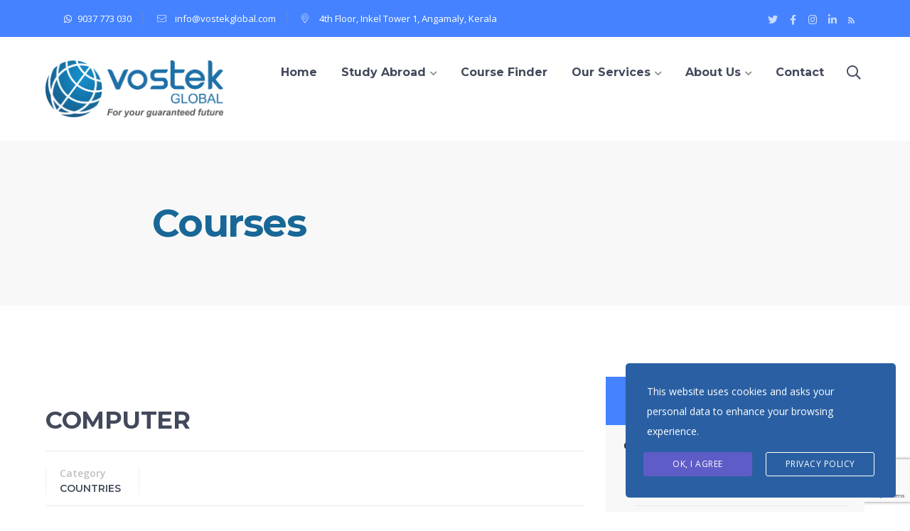

--- FILE ---
content_type: text/html; charset=UTF-8
request_url: https://vostekglobal.com/courses/computer-24/
body_size: 13295
content:
<!DOCTYPE html>
<html lang="en-US" class="no-js">
<head>
	<!-- Global site tag (gtag.js) - Google Analytics -->
<script async src="https://www.googletagmanager.com/gtag/js?id=UA-175886408-1"></script>
<script>
  window.dataLayer = window.dataLayer || [];
  function gtag(){dataLayer.push(arguments);}
  gtag('js', new Date());

  gtag('config', 'UA-175886408-1');
</script>

	
	<meta charset="UTF-8">
	<meta name="viewport" content="width=device-width">
	<link rel="profile" href="https://gmpg.org/xfn/11">
	<script src="https://use.fontawesome.com/d2db35745e.js"></script>
	<title>COMPUTER &#8211; Vostek Global</title>
<meta name='robots' content='max-image-preview:large' />
<link rel='dns-prefetch' href='//www.google.com' />
<link rel='dns-prefetch' href='//maps.googleapis.com' />
<link rel='dns-prefetch' href='//fonts.googleapis.com' />
<link rel='dns-prefetch' href='//s.w.org' />
<link rel="alternate" type="application/rss+xml" title="Vostek Global &raquo; Feed" href="https://vostekglobal.com/feed/" />
<link rel="alternate" type="application/rss+xml" title="Vostek Global &raquo; Comments Feed" href="https://vostekglobal.com/comments/feed/" />
<script type="text/javascript">
window._wpemojiSettings = {"baseUrl":"https:\/\/s.w.org\/images\/core\/emoji\/14.0.0\/72x72\/","ext":".png","svgUrl":"https:\/\/s.w.org\/images\/core\/emoji\/14.0.0\/svg\/","svgExt":".svg","source":{"concatemoji":"https:\/\/vostekglobal.com\/wp-includes\/js\/wp-emoji-release.min.js?ver=6.0.11"}};
/*! This file is auto-generated */
!function(e,a,t){var n,r,o,i=a.createElement("canvas"),p=i.getContext&&i.getContext("2d");function s(e,t){var a=String.fromCharCode,e=(p.clearRect(0,0,i.width,i.height),p.fillText(a.apply(this,e),0,0),i.toDataURL());return p.clearRect(0,0,i.width,i.height),p.fillText(a.apply(this,t),0,0),e===i.toDataURL()}function c(e){var t=a.createElement("script");t.src=e,t.defer=t.type="text/javascript",a.getElementsByTagName("head")[0].appendChild(t)}for(o=Array("flag","emoji"),t.supports={everything:!0,everythingExceptFlag:!0},r=0;r<o.length;r++)t.supports[o[r]]=function(e){if(!p||!p.fillText)return!1;switch(p.textBaseline="top",p.font="600 32px Arial",e){case"flag":return s([127987,65039,8205,9895,65039],[127987,65039,8203,9895,65039])?!1:!s([55356,56826,55356,56819],[55356,56826,8203,55356,56819])&&!s([55356,57332,56128,56423,56128,56418,56128,56421,56128,56430,56128,56423,56128,56447],[55356,57332,8203,56128,56423,8203,56128,56418,8203,56128,56421,8203,56128,56430,8203,56128,56423,8203,56128,56447]);case"emoji":return!s([129777,127995,8205,129778,127999],[129777,127995,8203,129778,127999])}return!1}(o[r]),t.supports.everything=t.supports.everything&&t.supports[o[r]],"flag"!==o[r]&&(t.supports.everythingExceptFlag=t.supports.everythingExceptFlag&&t.supports[o[r]]);t.supports.everythingExceptFlag=t.supports.everythingExceptFlag&&!t.supports.flag,t.DOMReady=!1,t.readyCallback=function(){t.DOMReady=!0},t.supports.everything||(n=function(){t.readyCallback()},a.addEventListener?(a.addEventListener("DOMContentLoaded",n,!1),e.addEventListener("load",n,!1)):(e.attachEvent("onload",n),a.attachEvent("onreadystatechange",function(){"complete"===a.readyState&&t.readyCallback()})),(e=t.source||{}).concatemoji?c(e.concatemoji):e.wpemoji&&e.twemoji&&(c(e.twemoji),c(e.wpemoji)))}(window,document,window._wpemojiSettings);
</script>
<style type="text/css">
img.wp-smiley,
img.emoji {
	display: inline !important;
	border: none !important;
	box-shadow: none !important;
	height: 1em !important;
	width: 1em !important;
	margin: 0 0.07em !important;
	vertical-align: -0.1em !important;
	background: none !important;
	padding: 0 !important;
}
</style>
	<link rel='stylesheet' id='extraicon-css'  href='https://vostekglobal.com/wp-content/plugins/wprt-addons/assets/edukul-icons.css?ver=6.0.11' type='text/css' media='all' />
<link rel='stylesheet' id='wp-block-library-css'  href='https://vostekglobal.com/wp-includes/css/dist/block-library/style.min.css?ver=6.0.11' type='text/css' media='all' />
<style id='global-styles-inline-css' type='text/css'>
body{--wp--preset--color--black: #000000;--wp--preset--color--cyan-bluish-gray: #abb8c3;--wp--preset--color--white: #ffffff;--wp--preset--color--pale-pink: #f78da7;--wp--preset--color--vivid-red: #cf2e2e;--wp--preset--color--luminous-vivid-orange: #ff6900;--wp--preset--color--luminous-vivid-amber: #fcb900;--wp--preset--color--light-green-cyan: #7bdcb5;--wp--preset--color--vivid-green-cyan: #00d084;--wp--preset--color--pale-cyan-blue: #8ed1fc;--wp--preset--color--vivid-cyan-blue: #0693e3;--wp--preset--color--vivid-purple: #9b51e0;--wp--preset--gradient--vivid-cyan-blue-to-vivid-purple: linear-gradient(135deg,rgba(6,147,227,1) 0%,rgb(155,81,224) 100%);--wp--preset--gradient--light-green-cyan-to-vivid-green-cyan: linear-gradient(135deg,rgb(122,220,180) 0%,rgb(0,208,130) 100%);--wp--preset--gradient--luminous-vivid-amber-to-luminous-vivid-orange: linear-gradient(135deg,rgba(252,185,0,1) 0%,rgba(255,105,0,1) 100%);--wp--preset--gradient--luminous-vivid-orange-to-vivid-red: linear-gradient(135deg,rgba(255,105,0,1) 0%,rgb(207,46,46) 100%);--wp--preset--gradient--very-light-gray-to-cyan-bluish-gray: linear-gradient(135deg,rgb(238,238,238) 0%,rgb(169,184,195) 100%);--wp--preset--gradient--cool-to-warm-spectrum: linear-gradient(135deg,rgb(74,234,220) 0%,rgb(151,120,209) 20%,rgb(207,42,186) 40%,rgb(238,44,130) 60%,rgb(251,105,98) 80%,rgb(254,248,76) 100%);--wp--preset--gradient--blush-light-purple: linear-gradient(135deg,rgb(255,206,236) 0%,rgb(152,150,240) 100%);--wp--preset--gradient--blush-bordeaux: linear-gradient(135deg,rgb(254,205,165) 0%,rgb(254,45,45) 50%,rgb(107,0,62) 100%);--wp--preset--gradient--luminous-dusk: linear-gradient(135deg,rgb(255,203,112) 0%,rgb(199,81,192) 50%,rgb(65,88,208) 100%);--wp--preset--gradient--pale-ocean: linear-gradient(135deg,rgb(255,245,203) 0%,rgb(182,227,212) 50%,rgb(51,167,181) 100%);--wp--preset--gradient--electric-grass: linear-gradient(135deg,rgb(202,248,128) 0%,rgb(113,206,126) 100%);--wp--preset--gradient--midnight: linear-gradient(135deg,rgb(2,3,129) 0%,rgb(40,116,252) 100%);--wp--preset--duotone--dark-grayscale: url('#wp-duotone-dark-grayscale');--wp--preset--duotone--grayscale: url('#wp-duotone-grayscale');--wp--preset--duotone--purple-yellow: url('#wp-duotone-purple-yellow');--wp--preset--duotone--blue-red: url('#wp-duotone-blue-red');--wp--preset--duotone--midnight: url('#wp-duotone-midnight');--wp--preset--duotone--magenta-yellow: url('#wp-duotone-magenta-yellow');--wp--preset--duotone--purple-green: url('#wp-duotone-purple-green');--wp--preset--duotone--blue-orange: url('#wp-duotone-blue-orange');--wp--preset--font-size--small: 13px;--wp--preset--font-size--medium: 20px;--wp--preset--font-size--large: 36px;--wp--preset--font-size--x-large: 42px;}.has-black-color{color: var(--wp--preset--color--black) !important;}.has-cyan-bluish-gray-color{color: var(--wp--preset--color--cyan-bluish-gray) !important;}.has-white-color{color: var(--wp--preset--color--white) !important;}.has-pale-pink-color{color: var(--wp--preset--color--pale-pink) !important;}.has-vivid-red-color{color: var(--wp--preset--color--vivid-red) !important;}.has-luminous-vivid-orange-color{color: var(--wp--preset--color--luminous-vivid-orange) !important;}.has-luminous-vivid-amber-color{color: var(--wp--preset--color--luminous-vivid-amber) !important;}.has-light-green-cyan-color{color: var(--wp--preset--color--light-green-cyan) !important;}.has-vivid-green-cyan-color{color: var(--wp--preset--color--vivid-green-cyan) !important;}.has-pale-cyan-blue-color{color: var(--wp--preset--color--pale-cyan-blue) !important;}.has-vivid-cyan-blue-color{color: var(--wp--preset--color--vivid-cyan-blue) !important;}.has-vivid-purple-color{color: var(--wp--preset--color--vivid-purple) !important;}.has-black-background-color{background-color: var(--wp--preset--color--black) !important;}.has-cyan-bluish-gray-background-color{background-color: var(--wp--preset--color--cyan-bluish-gray) !important;}.has-white-background-color{background-color: var(--wp--preset--color--white) !important;}.has-pale-pink-background-color{background-color: var(--wp--preset--color--pale-pink) !important;}.has-vivid-red-background-color{background-color: var(--wp--preset--color--vivid-red) !important;}.has-luminous-vivid-orange-background-color{background-color: var(--wp--preset--color--luminous-vivid-orange) !important;}.has-luminous-vivid-amber-background-color{background-color: var(--wp--preset--color--luminous-vivid-amber) !important;}.has-light-green-cyan-background-color{background-color: var(--wp--preset--color--light-green-cyan) !important;}.has-vivid-green-cyan-background-color{background-color: var(--wp--preset--color--vivid-green-cyan) !important;}.has-pale-cyan-blue-background-color{background-color: var(--wp--preset--color--pale-cyan-blue) !important;}.has-vivid-cyan-blue-background-color{background-color: var(--wp--preset--color--vivid-cyan-blue) !important;}.has-vivid-purple-background-color{background-color: var(--wp--preset--color--vivid-purple) !important;}.has-black-border-color{border-color: var(--wp--preset--color--black) !important;}.has-cyan-bluish-gray-border-color{border-color: var(--wp--preset--color--cyan-bluish-gray) !important;}.has-white-border-color{border-color: var(--wp--preset--color--white) !important;}.has-pale-pink-border-color{border-color: var(--wp--preset--color--pale-pink) !important;}.has-vivid-red-border-color{border-color: var(--wp--preset--color--vivid-red) !important;}.has-luminous-vivid-orange-border-color{border-color: var(--wp--preset--color--luminous-vivid-orange) !important;}.has-luminous-vivid-amber-border-color{border-color: var(--wp--preset--color--luminous-vivid-amber) !important;}.has-light-green-cyan-border-color{border-color: var(--wp--preset--color--light-green-cyan) !important;}.has-vivid-green-cyan-border-color{border-color: var(--wp--preset--color--vivid-green-cyan) !important;}.has-pale-cyan-blue-border-color{border-color: var(--wp--preset--color--pale-cyan-blue) !important;}.has-vivid-cyan-blue-border-color{border-color: var(--wp--preset--color--vivid-cyan-blue) !important;}.has-vivid-purple-border-color{border-color: var(--wp--preset--color--vivid-purple) !important;}.has-vivid-cyan-blue-to-vivid-purple-gradient-background{background: var(--wp--preset--gradient--vivid-cyan-blue-to-vivid-purple) !important;}.has-light-green-cyan-to-vivid-green-cyan-gradient-background{background: var(--wp--preset--gradient--light-green-cyan-to-vivid-green-cyan) !important;}.has-luminous-vivid-amber-to-luminous-vivid-orange-gradient-background{background: var(--wp--preset--gradient--luminous-vivid-amber-to-luminous-vivid-orange) !important;}.has-luminous-vivid-orange-to-vivid-red-gradient-background{background: var(--wp--preset--gradient--luminous-vivid-orange-to-vivid-red) !important;}.has-very-light-gray-to-cyan-bluish-gray-gradient-background{background: var(--wp--preset--gradient--very-light-gray-to-cyan-bluish-gray) !important;}.has-cool-to-warm-spectrum-gradient-background{background: var(--wp--preset--gradient--cool-to-warm-spectrum) !important;}.has-blush-light-purple-gradient-background{background: var(--wp--preset--gradient--blush-light-purple) !important;}.has-blush-bordeaux-gradient-background{background: var(--wp--preset--gradient--blush-bordeaux) !important;}.has-luminous-dusk-gradient-background{background: var(--wp--preset--gradient--luminous-dusk) !important;}.has-pale-ocean-gradient-background{background: var(--wp--preset--gradient--pale-ocean) !important;}.has-electric-grass-gradient-background{background: var(--wp--preset--gradient--electric-grass) !important;}.has-midnight-gradient-background{background: var(--wp--preset--gradient--midnight) !important;}.has-small-font-size{font-size: var(--wp--preset--font-size--small) !important;}.has-medium-font-size{font-size: var(--wp--preset--font-size--medium) !important;}.has-large-font-size{font-size: var(--wp--preset--font-size--large) !important;}.has-x-large-font-size{font-size: var(--wp--preset--font-size--x-large) !important;}
</style>
<link rel='stylesheet' id='contact-form-7-css'  href='https://vostekglobal.com/wp-content/plugins/contact-form-7/includes/css/styles.css?ver=5.1.7' type='text/css' media='all' />
<link rel='stylesheet' id='edr-base-css'  href='https://vostekglobal.com/wp-content/plugins/educator/assets/public/css/base.css?ver=2.0.3' type='text/css' media='all' />
<link rel='stylesheet' id='menu-image-css'  href='https://vostekglobal.com/wp-content/plugins/menu-image/includes/css/menu-image.css?ver=2.9.6' type='text/css' media='all' />
<link rel='stylesheet' id='rs-plugin-settings-css'  href='https://vostekglobal.com/wp-content/plugins/revslider/public/assets/css/rs6.css?ver=6.2.2' type='text/css' media='all' />
<style id='rs-plugin-settings-inline-css' type='text/css'>
#rs-demo-id {}
</style>
<link rel='stylesheet' id='searchandfilter-css'  href='https://vostekglobal.com/wp-content/plugins/search-filter/style.css?ver=1' type='text/css' media='all' />
<link rel='stylesheet' id='tfree-slick-css'  href='https://vostekglobal.com/wp-content/plugins/testimonial-free/public/assets/css/slick.css?ver=2.2.1' type='text/css' media='all' />
<link rel='stylesheet' id='tfree-font-awesome-css'  href='https://vostekglobal.com/wp-content/plugins/testimonial-free/public/assets/css/font-awesome.min.css?ver=2.2.1' type='text/css' media='all' />
<link rel='stylesheet' id='tfree-deprecated-style-css'  href='https://vostekglobal.com/wp-content/plugins/testimonial-free/public/assets/css/deprecated-style.css?ver=2.2.1' type='text/css' media='all' />
<link rel='stylesheet' id='tfree-style-css'  href='https://vostekglobal.com/wp-content/plugins/testimonial-free/public/assets/css/style.css?ver=2.2.1' type='text/css' media='all' />
<link rel='stylesheet' id='stm-gdpr-styles-css'  href='https://vostekglobal.com/wp-content/plugins/gdpr-compliance-cookie-consent/assets/css/styles.css?ver=6.0.11' type='text/css' media='all' />
<link rel='stylesheet' id='edukul-google-font-open-sans-css'  href='//fonts.googleapis.com/css?family=Open+Sans%3A100%2C200%2C300%2C400%2C500%2C600%2C700%2C800%2C900100italic%2C200italic%2C300italic%2C400italic%2C500italic%2C600italic%2C700italic%2C800italic%2C900italic&#038;subset=latin&#038;ver=6.0.11' type='text/css' media='all' />
<link rel='stylesheet' id='edukul-google-font-montserrat-css'  href='//fonts.googleapis.com/css?family=Montserrat%3A100%2C200%2C300%2C400%2C500%2C600%2C700%2C800%2C900100italic%2C200italic%2C300italic%2C400italic%2C500italic%2C600italic%2C700italic%2C800italic%2C900italic&#038;subset=latin&#038;ver=6.0.11' type='text/css' media='all' />
<link rel='stylesheet' id='animate-css'  href='https://vostekglobal.com/wp-content/themes/edukul/assets/css/animate.css?ver=3.5.2' type='text/css' media='all' />
<link rel='stylesheet' id='animsition-css'  href='https://vostekglobal.com/wp-content/themes/edukul/assets/css/animsition.css?ver=4.0.1' type='text/css' media='all' />
<link rel='stylesheet' id='slick-css'  href='https://vostekglobal.com/wp-content/themes/edukul/assets/css/slick.css?ver=1.6.0' type='text/css' media='all' />
<link rel='stylesheet' id='fontawesome-css'  href='https://vostekglobal.com/wp-content/themes/edukul/assets/css/fontawesome.css?ver=4.7' type='text/css' media='all' />
<link rel='stylesheet' id='coreicon-css'  href='https://vostekglobal.com/wp-content/themes/edukul/assets/css/core-icon.css?ver=1.0' type='text/css' media='all' />
<link rel='stylesheet' id='edukul-theme-style-css'  href='https://vostekglobal.com/wp-content/themes/edukul/style.css?ver=1.0.0' type='text/css' media='all' />
<style id='edukul-theme-style-inline-css' type='text/css'>
/*ACCENT COLOR*/.text-accent-color,.sticky-post,#top-bar .top-bar-content .content:before,.top-bar-style-1 #top-bar .top-bar-socials .icons a:hover,#site-logo .site-logo-text:hover,#main-nav .sub-menu li a:hover,.search-style-fullscreen .search-submit:hover:after,.header-style-1 #main-nav > ul > li > a:hover,.header-style-1 #main-nav > ul > li.current-menu-item > a,.header-style-1 #main-nav > ul > li.current-menu-parent > a,.header-style-1 #main-nav > ul > li.current-menu-parent > a > span:after,.header-style-1 #site-header .nav-top-cart-wrapper .nav-cart-trigger:hover,.header-style-1 #site-header .header-search-trigger:hover,.header-style-2 #site-header .nav-top-cart-wrapper .nav-cart-trigger:hover,.header-style-2 #site-header .header-search-trigger:hover,.header-style-3 #site-header .nav-top-cart-wrapper .nav-cart-trigger:hover,.header-style-3 #site-header .header-search-trigger:hover,.header-style-4 #site-header .nav-top-cart-wrapper .nav-cart-trigger:hover,.header-style-4 #site-header .header-search-trigger:hover,#featured-title #breadcrumbs a:hover,.hentry .post-categories,.hentry .page-links span,.hentry .page-links a span,.hentry .post-title a:hover,.hentry .post-meta a:hover,.hentry .post-meta .item .inner:before,.hentry .post-tags a:hover,.hentry .post-author .author-socials .socials a ,#sidebar .widget.widget_recent_posts h3 a:hover,#footer-widgets .widget.widget_recent_posts h3 a:hover,.related-news .related-post .slick-next:hover:before,.related-news .related-post .slick-prev:hover:before,.widget.widget_archive ul li a:hover,.widget.widget_categories ul li a:hover,.widget.widget_meta ul li a:hover,.widget.widget_nav_menu ul li a:hover,.widget.widget_pages ul li a:hover,.widget.widget_recent_entries ul li a:hover,.widget.widget_recent_comments ul li a:hover,.widget.widget_rss ul li a:hover,#footer-widgets .widget.widget_archive ul li a:hover,#footer-widgets .widget.widget_categories ul li a:hover,#footer-widgets .widget.widget_meta ul li a:hover,#footer-widgets .widget.widget_nav_menu ul li a:hover,#footer-widgets .widget.widget_pages ul li a:hover,#footer-widgets .widget.widget_recent_entries ul li a:hover,#footer-widgets .widget.widget_recent_comments ul li a:hover,#footer-widgets .widget.widget_rss ul li a:hover,#sidebar .widget.widget_calendar caption,#footer-widgets .widget.widget_calendar caption,.widget.widget_nav_menu .menu > li.current-menu-item > a,.widget.widget_nav_menu .menu > li.current-menu-item,#sidebar .widget.widget_calendar tbody #today,#sidebar .widget.widget_calendar tbody #today a,#sidebar .widget_information ul li.accent-icon i,#footer-widgets .widget_information ul li.accent-icon i,#sidebar .widget.widget_twitter .authorstamp:before,#footer-widgets .widget.widget_twitter .authorstamp:before,.widget.widget_search .search-form .search-submit:before,#sidebar .widget.widget_socials .socials a:hover,#footer-widgets .widget.widget_socials .socials a:hover,#sidebar .widget.widget_recent_posts h3 a:hover,#footer-widgets .widget.widget_recent_posts h3 a:hover,.no-results-content .search-form .search-submit:before,.edukul-accordions .accordion-item .accordion-heading:hover,.edukul-accordions .accordion-item.style-1.active .accordion-heading > .inner:before,.edukul-accordions .accordion-item.style-2 .accordion-heading > .inner:before,.edukul-links.link-style-1.accent,.edukul-links.link-style-2.accent,.edukul-links.link-style-2.accent > span:before,.edukul-links.link-style-3.accent,.edukul-links.link-style-4.accent,.edukul-links.link-style-4.accent > .text:after,.edukul-links.link-style-5.accent,.edukul-button.outline.outline-accent,.edukul-button.outline.outline-accent .icon,.edukul-counter .icon.accent,.edukul-counter .prefix.accent,.edukul-counter .suffix.accent,.edukul-counter .number.accent,.edukul-divider.has-icon .icon-wrap > span.accent,.edukul-single-heading .heading.accent,.edukul-headings .heading.accent,.edukul-icon.accent > .icon,.edukul-image-box.style-1 .item .title a:hover,.edukul-news .news-item .text-wrap .title a:hover,.edukul-news .post-meta .item:before,#gallery-filter .cbp-filter-item:hover,#gallery-filter .cbp-filter-item.cbp-filter-item-active,.edukul-progress .perc.accent,.member-item .socials li a:hover,.member-item .name a:hover,.edukul-testimonials .position,.edukul-testimonials-group .item .stars,.edukul-list .icon.accent,.edukul-price-table .price-name .heading.accent,.edukul-price-table .price-name .sub-heading.accent,.edukul-price-table .price-figure .currency.accent,.edukul-price-table .price-figure .figure.accent,.edr-course .edr-course__title a:hover,.edr-course .edr_course__meta .category > a,.edr-course .edr_course__info > span:before,.single-course .edr-category .cat a:hover,#course-program .edr-lessons li a:hover,#course-program .edr-lessons li a:active,.course-lesson-sidebar .forward a:hover,.course-lesson-sidebar .edr-lessons li a:hover,.post-navigation .nav-links a .navi:hover,.event-box .meta > span:before,.edukul-events-grid .event-box.style-1 .arrow:after,.edukul-events-grid .event-box.style-4 .title a:hover,.cf7-style-2 .name-wrap:before,.cf7-style-2 .email-wrap:before,.cf7-style-2 .message-wrap:before,.owl-theme .owl-nav [class*="owl-"]:after,.rating-print-wrapper .review-stars + .review-stars,.woocommerce-page .woocommerce-MyAccount-content .woocommerce-info .button,.products li .product-info .button,.products li .product-info .added_to_cart,.products li .product-cat:hover,.products li h2:hover,.woo-single-post-class .woocommerce-grouped-product-list-item__label a:hover,.woo-single-post-class .summary .product_meta > span a,.woocommerce .shop_table.cart .product-name a:hover,.woocommerce-page .shop_table.cart .product-name a:hover,.woocommerce-MyAccount-navigation ul li li a:hover,.product_list_widget .product-title:hover,.widget_recent_reviews .product_list_widget a:hover,.widget_product_categories ul li a:hover,.widget.widget_product_search .woocommerce-product-search .search-submit:hover:before,.widget_shopping_cart_content ul li a:hover,a{color:#1277bd;}blockquote:before,button, input[type="button"], input[type="reset"], input[type="submit"],bg-accent,.tparrows.custom:hover,.nav-top-cart-wrapper .shopping-cart-items-count,.slick-dots li:after,.post-media .slick-dots li.slick-active:after,.hentry .post-link a,.hentry .post-tags a:after,.widget_mc4wp_form_widget .mc4wp-form .submit-wrap button,#sidebar .widget.widget_recent_posts .recent-news .thumb.icon,#footer-widgets .widget.widget_recent_posts .recent-news .thumb.icon,#sidebar .widget.widget_tag_cloud .tagcloud a:hover,#footer-widgets .widget.widget_tag_cloud .tagcloud a:hover,.widget_product_tag_cloud .tagcloud a:hover,#scroll-top:hover:before,.edukul-accordions .accordion-item.style-2.active .accordion-heading,.edukul-links.link-style-3.accent .line,.edukul-links.link-style-4 .line,.edukul-links.link-style-4.accent .line,.edukul-links.link-style-1.accent > span:after,.edukul-button.accent,.edukul-button.outline.outline-accent:hover,.edukul-content-box > .inner.accent,.edukul-content-box > .inner.dark-accent,.edukul-content-box > .inner.light-accent,.edukul-tabs.style-2 .tab-title .item-title.active,.edukul-tabs.style-3 .tab-title .item-title.active,.edukul-single-heading .line.accent,.edukul-headings .sep.accent,.edukul-headings .heading > span,.edukul-icon.accent-bg > .icon,.edukul-images-carousel.has-borders:after,.edukul-images-carousel.has-borders:before,.edukul-images-carousel.has-arrows.arrow-bottom .owl-nav,#gallery-filter .cbp-filter-item > span:after,.gallery-box .text-wrap .icon a:hover,.edukul-progress .progress-animate.accent,.edukul-video-icon.accent a,.edukul-membership.button-accent .edukul-button,.edr-course .edr-course__category a:hover,#review_form .comment-form input#submit,.cf7-style-1 .name-wrap:before,.cf7-style-1 .email-wrap:before,.cf7-style-1 .courses-wrap:before,.owl-theme .owl-dots .owl-dot span,.woocommerce-page .woo-single-post-class .summary .stock.in-stock,.woocommerce-page .wc-proceed-to-checkout .button,.woocommerce-page .return-to-shop a,.woocommerce-page #payment #place_order,.widget_price_filter .price_slider_amount .button:hover{background-color:#1277bd;}textarea:focus,input[type="text"]:focus,input[type="password"]:focus,input[type="datetime"]:focus,input[type="datetime-local"]:focus,input[type="date"]:focus,input[type="month"]:focus,input[type="time"]:focus,input[type="week"]:focus,input[type="number"]:focus,input[type="email"]:focus,input[type="url"]:focus,input[type="search"]:focus,input[type="tel"]:focus,input[type="color"]:focus{border-color:#1277bd;}.underline-solid:after, .underline-dotted:after, .underline-dashed:after{border-bottom-color:#1277bd;}#footer-widgets .widget.widget_search .search-form .search-field[type="search"]:focus{border-color:#1277bd;}#footer-widgets .widget_mc4wp_form_widget .mc4wp-form .email-wrap input:focus{border-color:#1277bd;}#sidebar .widget.widget_tag_cloud .tagcloud a:hover{border-color:#1277bd;}#footer-widgets .widget.widget_tag_cloud .tagcloud a:hover{border-color:#1277bd;}.widget_product_tag_cloud .tagcloud a:hover{border-color:#1277bd;}.edukul-links.link-style-5.accent{border-bottom-color:#1277bd;}.edukul-button.outline.outline-accent{border-color:#1277bd;}.edukul-button.outline.outline-accent:hover{border-color:#1277bd;}.divider-icon-before.accent{border-color:#1277bd;}.divider-icon-after.accent{border-color:#1277bd;}.edukul-divider.has-icon .divider-double.accent{border-color:#1277bd;}.edukul-tabs.style-2 .tab-title .item-title.active > span{border-top-color:#1277bd;}.edukul-video-icon.white a:after{border-left-color:#1277bd;}.edukul-video-icon.accent .circle{border-color:#1277bd;}.edukul-events-grid .event-box.style-1 .arrow{border-color:#1277bd;}.cf7-style-1 .right-wrap img{border-color:#1277bd;}.owl-theme .owl-nav [class*="owl-"]{border-color:#1277bd;}.widget_price_filter .ui-slider .ui-slider-handle{border-color:#1277bd;}.edukul-progress .progress-animate.accent.gradient{background: rgba(18,119,189,1);background: -moz-linear-gradient(left, rgba(18,119,189,1) 0%, rgba(18,119,189,0.3) 100%);background: -webkit-linear-gradient( left, rgba(18,119,189,1) 0%, rgba(18,119,189,0.3) 100% );background: linear-gradient(to right, rgba(18,119,189,1) 0%, rgba(18,119,189,0.3) 100%) !important;}/*TYPOGRAPHY*/body{font-family:"Open Sans";}h1,h2,h3,h4,h5,h6{font-family:"Montserrat";}/*CUSTOMIZER STYLING*/.top-bar-style-1 #top-bar:after{opacity:1;}.top-bar-style-2 #top-bar:after{opacity:1;}.header-style-1 #site-header:after{opacity:1;}.header-style-2 #site-header:after{opacity:1;}.header-style-3 #site-header:after{opacity:1;}.header-style-4 #site-header:after{opacity:0.0001;}
</style>
<link rel='stylesheet' id='csf-google-web-fonts-sp_tpro_shortcode_options-css'  href='//fonts.googleapis.com/css?family=Open%20Sans:600%7COpen%20Sans:600%7COpen%20Sans:n%7COpen%20Sans:700%7COpen%20Sans:n%7COpen%20Sans:n%7COpen%20Sans:n%7COpen%20Sans:n%7COpen%20Sans:n%7COpen%20Sans:n%7COpen%20Sans:n' type='text/css' media='all' />
<link rel='stylesheet' id='edukul-owlcarousel-css'  href='https://vostekglobal.com/wp-content/plugins/wprt-addons/assets/owl.carousel.css?ver=2.2.1' type='text/css' media='all' />
<link rel='stylesheet' id='edukul-cubeportfolio-css'  href='https://vostekglobal.com/wp-content/plugins/wprt-addons/assets/cubeportfolio.min.css?ver=3.4.0' type='text/css' media='all' />
<link rel='stylesheet' id='edukul-magnificpopup-css'  href='https://vostekglobal.com/wp-content/plugins/wprt-addons/assets/magnific.popup.css?ver=1.0.0' type='text/css' media='all' />
<link rel='stylesheet' id='edukul-vegas-css'  href='https://vostekglobal.com/wp-content/plugins/wprt-addons/assets/vegas.css?ver=2.3.1' type='text/css' media='all' />
<link rel='stylesheet' id='edukul-ytplayer-css'  href='https://vostekglobal.com/wp-content/plugins/wprt-addons/assets/ytplayer.css?ver=3.0.2' type='text/css' media='all' />
<script type='text/javascript' src='https://vostekglobal.com/wp-content/plugins/jquery-updater/js/jquery-3.5.1.min.js?ver=3.5.1' id='jquery-core-js'></script>
<script type='text/javascript' src='https://vostekglobal.com/wp-content/plugins/jquery-updater/js/jquery-migrate-3.3.0.min.js?ver=3.3.0' id='jquery-migrate-js'></script>
<script type='text/javascript' src='https://vostekglobal.com/wp-content/plugins/revslider/public/assets/js/rbtools.min.js?ver=6.0' id='tp-tools-js'></script>
<script type='text/javascript' src='https://vostekglobal.com/wp-content/plugins/revslider/public/assets/js/rs6.min.js?ver=6.2.2' id='revmin-js'></script>
<script type='text/javascript' src='https://maps.googleapis.com/maps/api/js?ver=v3' id='google-maps-api-js'></script>
<link rel="https://api.w.org/" href="https://vostekglobal.com/wp-json/" /><link rel="EditURI" type="application/rsd+xml" title="RSD" href="https://vostekglobal.com/xmlrpc.php?rsd" />
<link rel="wlwmanifest" type="application/wlwmanifest+xml" href="https://vostekglobal.com/wp-includes/wlwmanifest.xml" /> 
<meta name="generator" content="WordPress 6.0.11" />
<link rel="canonical" href="https://vostekglobal.com/courses/computer-24/" />
<link rel='shortlink' href='https://vostekglobal.com/?p=15876' />
<link rel="alternate" type="application/json+oembed" href="https://vostekglobal.com/wp-json/oembed/1.0/embed?url=https%3A%2F%2Fvostekglobal.com%2Fcourses%2Fcomputer-24%2F" />
<link rel="alternate" type="text/xml+oembed" href="https://vostekglobal.com/wp-json/oembed/1.0/embed?url=https%3A%2F%2Fvostekglobal.com%2Fcourses%2Fcomputer-24%2F&#038;format=xml" />
<link rel="shortcut icon" href="https://vostekglobal.com/wp-content/uploads/2020/04/fav.png" type="image/x-icon"><meta name="generator" content="Powered by WPBakery Page Builder - drag and drop page builder for WordPress."/>
<meta name="generator" content="Powered by Slider Revolution 6.2.2 - responsive, Mobile-Friendly Slider Plugin for WordPress with comfortable drag and drop interface." />
<script type="text/javascript">function setREVStartSize(e){			
			try {								
				var pw = document.getElementById(e.c).parentNode.offsetWidth,
					newh;
				pw = pw===0 || isNaN(pw) ? window.innerWidth : pw;
				e.tabw = e.tabw===undefined ? 0 : parseInt(e.tabw);
				e.thumbw = e.thumbw===undefined ? 0 : parseInt(e.thumbw);
				e.tabh = e.tabh===undefined ? 0 : parseInt(e.tabh);
				e.thumbh = e.thumbh===undefined ? 0 : parseInt(e.thumbh);
				e.tabhide = e.tabhide===undefined ? 0 : parseInt(e.tabhide);
				e.thumbhide = e.thumbhide===undefined ? 0 : parseInt(e.thumbhide);
				e.mh = e.mh===undefined || e.mh=="" || e.mh==="auto" ? 0 : parseInt(e.mh,0);		
				if(e.layout==="fullscreen" || e.l==="fullscreen") 						
					newh = Math.max(e.mh,window.innerHeight);				
				else{					
					e.gw = Array.isArray(e.gw) ? e.gw : [e.gw];
					for (var i in e.rl) if (e.gw[i]===undefined || e.gw[i]===0) e.gw[i] = e.gw[i-1];					
					e.gh = e.el===undefined || e.el==="" || (Array.isArray(e.el) && e.el.length==0)? e.gh : e.el;
					e.gh = Array.isArray(e.gh) ? e.gh : [e.gh];
					for (var i in e.rl) if (e.gh[i]===undefined || e.gh[i]===0) e.gh[i] = e.gh[i-1];
										
					var nl = new Array(e.rl.length),
						ix = 0,						
						sl;					
					e.tabw = e.tabhide>=pw ? 0 : e.tabw;
					e.thumbw = e.thumbhide>=pw ? 0 : e.thumbw;
					e.tabh = e.tabhide>=pw ? 0 : e.tabh;
					e.thumbh = e.thumbhide>=pw ? 0 : e.thumbh;					
					for (var i in e.rl) nl[i] = e.rl[i]<window.innerWidth ? 0 : e.rl[i];
					sl = nl[0];									
					for (var i in nl) if (sl>nl[i] && nl[i]>0) { sl = nl[i]; ix=i;}															
					var m = pw>(e.gw[ix]+e.tabw+e.thumbw) ? 1 : (pw-(e.tabw+e.thumbw)) / (e.gw[ix]);					

					newh =  (e.type==="carousel" && e.justify==="true" ? e.gh[ix] : (e.gh[ix] * m)) + (e.tabh + e.thumbh);
				}			
				
				if(window.rs_init_css===undefined) window.rs_init_css = document.head.appendChild(document.createElement("style"));					
				document.getElementById(e.c).height = newh;
				window.rs_init_css.innerHTML += "#"+e.c+"_wrapper { height: "+newh+"px }";				
			} catch(e){
				console.log("Failure at Presize of Slider:" + e)
			}					   
		  };</script>
		<style type="text/css" id="wp-custom-css">
			.header-style-4 #site-header:after {
    opacity: 3.001;
}
.header-style-4 #site-header:after {
	background-color: #ffffff;}

.header-style-4 #main-nav > ul > li > a, .header-style-4 #site-header .nav-top-cart-wrapper .nav-cart-trigger, .header-style-4 #site-header .header-search-trigger {
    color: #0775bc;
}
.header-style-4 #main-nav > ul > li.current-menu-item > a, .header-style-4 #main-nav > ul > li.current-menu-parent > a, .header-style-4 #main-nav > ul > li > a:hover {
    color: #4582ff;
}
.edukul-courses-search-form .submit-wrap button
{	
	cursor: pointer;
}
#footer {
	background-color: #000000;}
#bottom {
    color: #ffffff;
	background-color: #053052;}


#sidebar .widget.widget_socials .socials a, #footer-widgets .widget.widget_socials .socials a {
	background-color: #053052;
}
#gallery-filter .cbp-filter-item:hover, #gallery-filter .cbp-filter-item.cbp-filter-item-active, #course-filter .cbp-filter-item:hover, #course-filter .cbp-filter-item.cbp-filter-item-active {
    color: #3e8bca;
}
#gallery-filter .inner, #course-filter .inner {
       border-radius: 27px;
    border: 2px solid #3685c7;
}
.cf7-style-2 .name-wrap:before, .cf7-style-2 .email-wrap:before, .cf7-style-2 .message-wrap:before {
	display:none;
}
.cf7-style-2 h2 {
    text-align: left;
}

.cf7-style-2 h2 {
        display: none;
}
.breadcrumb-trail
{
	display:none;
}
#sgpb-popup-dialog-main-div {
    
    border-bottom-width: 0px !important;
   
}
#cookie-law-info-again {
	display:none;
}
#footer {
    	padding: 39px 0 11px; }

#footer-widgets .widget .widget-title {
        margin: 0 0 13px 0;
}
.text {
	    text-align: justify;
}

#content .wpb_alert p:last-child, #content .wpb_text_column :last-child, #content .wpb_text_column p:last-child, .wpb_alert p:last-child, .wpb_text_column :last-child, .wpb_text_column p:last-child {
        text-align: justify;
}
.cf7-style-2 .note {
    max-width: 1030px;
}

.dflbl label {
    position: absolute;
    padding: 17px;
    width: 100%;
    text-align: left;
    border: 2px solid #f4f4f4;
    font-weight: 600;
    font-family: "Montserrat", sans-serif;
    font-size: 16px;
    font-family: "Montserrat", sans-serif;
    font-size: 16px;
    /* color: #42495b; */
}


.dflbl input[type="file"] {
	opacity: 0;
}

.dfbtn {
	background: #edeaea;
    padding: 8px 20px;
    border: 1px solid silver;
    font-size: 13px;
}

span.updfile {
    font-size: 10px;
    padding: 0 10px;
}
#featured-title .title-group
{
	padding-left: 13%;
}

.single-course #course-info {
   
    display: none; }
.single-course #course-description {
    width: 81%; }
.single-course .edr-course-review .list-rating {
    
    display: none;
}

.single-course .edr-course-review .rating-count {
    
    display: none;
}
#course-program {display:none;}
.single-course .edr-buy-widget {
        display: none;
}
.edr-course__price free-label {
	display:none;
}
.edr-course__review {display:none;}
.mobile-button
{
	background: #ece5e5;
}
@media only screen and (max-width: 600px)
{
	.cf7-style-2 .name-wrap 
	{
    width: 100%;
	}
	.cf7-style-2 .email-wrap {
    width: 100%;
}
	
}
.edr-course .edr-course__price
{
	display:none;
}

.rating-print-wrapper .review-stars{
	display:none;
}
h1 {
       color: #186796; }
#site-logo-inner {
  
    max-width: 250px!important;
}
.cur-menu-2 #main-nav > ul > li > a span {
        color: #156b9d;
}
body {
	color: #000000; }
.teacher
{
	display:none!important;
}

input[type="submit"]
{
	background-color:#151948;
}

select, textarea, input[type="text"], input[type="password"], input[type="datetime"], input[type="datetime-local"], input[type="date"], input[type="month"], input[type="time"], input[type="week"], input[type="number"], input[type="email"], input[type="url"], input[type="search"], input[type="tel"], input[type="color"] {
           background-color: #fffffff7;
    	border-color: #186596; }

.edukul-courses.style-3 .edr-course__title, .edukul-courses-grid.style-3 .edr-course__title {
    min-height: 50px;
} 


.edr-course .edr_course__meta .category {
    display: none;
}


/*.edukul-courses.style-3 .edr-course__title, .edukul-courses-grid.style-3 .edr-course__title {
        font-size: 17px;
} */


.archive-course .edr-course {
    float: left!important;
}

.archive-course .edr-course {
	float: right;}


.edukul-courses.style-3 .edr-course__title, .edukul-courses-grid.style-3 .edr-course__title {
    margin: 0px;
}

.edukul-courses.style-3 .edr-course__content, .edukul-courses-grid.style-3 .edr-course__content
{
	padding-top:0px;
}
.edr-course .edr-course__image 
{
    height: 170px;
}
#course-review .average-rating {display:none;}
#course-rating clearfix{display:none;}
#reviews{display:none;}

.single-course .edr-lecturer {
    display: none;
}
h2.edr-course__title {
white-space: nowrap;
    text-overflow: ellipsis;
    overflow: hidden;
      overflow: hidden;
      text-overflow: ellipsis;
      white-space: initial;
      display: -webkit-box;
      -webkit-line-clamp: 2;
      -webkit-box-orient: vertical;
      font-size:20px !important;

}
.widget.widget_archive ul li a, .widget.widget_categories ul li a, .widget.widget_meta ul li a, .widget.widget_nav_menu ul li a, .widget.widget_pages ul li a, .widget.widget_recent_entries ul li a, .widget.widget_recent_comments ul li a, .widget.widget_rss ul li a {
    color: #222527;
    font-size: 15px;
    font-weight: 600;
   }		</style>
		<noscript><style> .wpb_animate_when_almost_visible { opacity: 1; }</style></noscript></head>

<body data-rsssl=1 class=" mobile-hide-top top-bar-style-2 header-fixed sidebar-right site-layout-full-width header-style-1 cur-menu-1 header-has-search header-has-cart has-related-post wpb-js-composer js-comp-ver-6.1 vc_responsive">
<div class="mobi-overlay"><span class="close"></span></div>
<div id="wrapper" style="">
	    <div class="search-style-fullscreen">
        <div class="search_form_wrap">
        	<a class="search-close"></a>
            <form role="search" method="get" class="search_form" action="https://vostekglobal.com/">
                <input type="search" class="search-field" value="" name="s" placeholder="Type your search...">
                <button type="submit" class="search-submit" title="Search">Search</button>
            </form>
        </div>
    </div><!-- /.search-style-fullscreen -->
	
    <div id="page" class="clearfix animsition">
    	<div id="site-header-wrap">
			<!-- Top Bar -->
		    
<div id="top-bar" style="">
    <div id="top-bar-inner" class="edukul-container">
        <div class="top-bar-inner-wrap">
            
<div class="top-bar-content">
            <span class="whatsapp content">
            <i class="fa fa-whatsapp" aria-hidden="true" style="margin-right:5px;"></i> 9037 773 030        </span>
            <span class="email content">
            <a href="mailto:info@vostekglobal.com">info@vostekglobal.com</a>        </span>
            <span class="address content">
            4th Floor, Inkel Tower 1, Angamaly, Kerala        </span>
    </div><!-- /.top-bar-content -->


<div class="top-bar-socials">
    <div class="inner">
        
    
    <span class="icons">
    <a href="https://www.twitter.com" target="_blank" title="Twitter"><span class="core-icon-twitter" aria-hidden="true"></span><span class="screen-reader-text">Twitter Profile</span></a><a href="https://www.facebook.com/Vostek-Global-106910071032557/" target="_blank" title="Facebook"><span class="core-icon-facebook" aria-hidden="true"></span><span class="screen-reader-text">Facebook Profile</span></a><a href="https://www.instagram.com/vostekglobal/" target="_blank" title="Instagram"><span class="core-icon-instagram" aria-hidden="true"></span><span class="screen-reader-text">Instagram Profile</span></a><a href="https://www.linkedin.com/feed/" target="_blank" title="LinkedIn"><span class="core-icon-linkedin" aria-hidden="true"></span><span class="screen-reader-text">LinkedIn Profile</span></a>        <a href="#" target="_blank" title="Blog"><span class="core-icon-blog" aria-hidden="true"><i class="fa fa-rss" aria-hidden="true" style="font-size: 12px;position: relative;top: 2px;left: -5px;"></i></span><span class="screen-reader-text">Blog</span></a>
    </span>
    </div>
</div><!-- /.top-bar-socials -->
        </div>
    </div>
</div><!-- /#top-bar -->		    
			<!-- Header -->
			<header id="site-header" style="">
	            <div id="site-header-inner" class="edukul-container">
	            	<div class="wrap-inner">
				        
<div id="site-logo">
	<div id="site-logo-inner" style="max-width:120px;">
					<a href="https://vostekglobal.com/" title="Vostek Global" rel="home" class="main-logo"><img src="https://vostekglobal.com/wp-content/uploads/2020/06/Vostek-logo-2020-1.png" alt="Vostek Global" /></a>
			</div>
</div><!-- #site-logo --><div class="header-search-wrap"><a href="#" class="header-search-trigger"><span class="core-icon-search2"></span></a></div>
<ul class="nav-extend">
			<li class="ext menu-logo"><span class="menu-logo-inner" style="max-width:157px;"><a href="https://vostekglobal.com/"><img src="https://clients.designfaktory.in/vostek/wp-content/uploads/2020/04/footer-logo@2x-1.png" alt="Vostek Global" /></a></span></li>
	
		<li class="ext"><form role="search" method="get" action="https://vostekglobal.com/" class="search-form">
	<input type="search" class="search-field" placeholder="Search Keywords" value="" name="s" title="Search for:" />
	<button type="submit" class="search-submit" title="Search">SEARCH</button>
</form>
</li>
	
	</ul>


	<div class="mobile-button"><span></span></div>

	<nav id="main-nav" class="main-nav">
		<ul id="menu-demo-menu" class="menu"><li id="menu-item-13761" class="menu-item menu-item-type-post_type menu-item-object-page menu-item-home menu-item-13761"><a href="https://vostekglobal.com/"><span>Home</span></a></li>
<li id="menu-item-13762" class="menu-item menu-item-type-custom menu-item-object-custom menu-item-has-children menu-item-13762"><a href="#"><span>Study Abroad</span></a>
<ul class="sub-menu">
	<li id="menu-item-13937" class="menu-item menu-item-type-post_type menu-item-object-page menu-item-13937"><a href="https://vostekglobal.com/canada/" class="menu-image-title-after menu-image-not-hovered"><span><img width="36" height="36" src="https://vostekglobal.com/wp-content/uploads/2020/05/canada-1-1-36x36.png" class="menu-image menu-image-title-after" alt="" loading="lazy" /><span class="menu-image-title-after menu-image-title">CANADA</span></span></a></li>
	<li id="menu-item-13934" class="menu-item menu-item-type-post_type menu-item-object-page menu-item-13934"><a href="https://vostekglobal.com/uk/" class="menu-image-title-after menu-image-not-hovered"><span><img width="36" height="36" src="https://vostekglobal.com/wp-content/uploads/2020/05/uk-1-36x36.png" class="menu-image menu-image-title-after" alt="" loading="lazy" /><span class="menu-image-title-after menu-image-title">UK</span></span></a></li>
	<li id="menu-item-13936" class="menu-item menu-item-type-post_type menu-item-object-page menu-item-13936"><a href="https://vostekglobal.com/new-zealand/" class="menu-image-title-after menu-image-not-hovered"><span><img width="36" height="36" src="https://vostekglobal.com/wp-content/uploads/2020/05/new-zealand-1-36x36.png" class="menu-image menu-image-title-after" alt="" loading="lazy" /><span class="menu-image-title-after menu-image-title">NEW ZEALAND</span></span></a></li>
	<li id="menu-item-13935" class="menu-item menu-item-type-post_type menu-item-object-page menu-item-13935"><a href="https://vostekglobal.com/australia/" class="menu-image-title-after menu-image-not-hovered"><span><img width="36" height="36" src="https://vostekglobal.com/wp-content/uploads/2020/05/australia-copy-1-36x36.png" class="menu-image menu-image-title-after" alt="" loading="lazy" /><span class="menu-image-title-after menu-image-title">AUSTRALIA</span></span></a></li>
	<li id="menu-item-13933" class="menu-item menu-item-type-post_type menu-item-object-page menu-item-13933"><a href="https://vostekglobal.com/ireland/" class="menu-image-title-after menu-image-not-hovered"><span><img width="36" height="36" src="https://vostekglobal.com/wp-content/uploads/2020/05/ireland-1-36x36.png" class="menu-image menu-image-title-after" alt="" loading="lazy" /><span class="menu-image-title-after menu-image-title">IRELAND</span></span></a></li>
	<li id="menu-item-13932" class="menu-item menu-item-type-post_type menu-item-object-page menu-item-13932"><a href="https://vostekglobal.com/germany/" class="menu-image-title-after menu-image-not-hovered"><span><img width="36" height="36" src="https://vostekglobal.com/wp-content/uploads/2020/05/germany-1-36x36.png" class="menu-image menu-image-title-after" alt="" loading="lazy" /><span class="menu-image-title-after menu-image-title">GERMANY</span></span></a></li>
	<li id="menu-item-13931" class="menu-item menu-item-type-post_type menu-item-object-page menu-item-13931"><a href="https://vostekglobal.com/france/" class="menu-image-title-after menu-image-not-hovered"><span><img width="36" height="36" src="https://vostekglobal.com/wp-content/uploads/2020/05/france-1-36x36.png" class="menu-image menu-image-title-after" alt="" loading="lazy" /><span class="menu-image-title-after menu-image-title">FRANCE</span></span></a></li>
	<li id="menu-item-14266" class="menu-item menu-item-type-post_type menu-item-object-page menu-item-14266"><a href="https://vostekglobal.com/malta/" class="menu-image-title-after menu-image-not-hovered"><span><img width="36" height="36" src="https://vostekglobal.com/wp-content/uploads/2020/05/malta-copy-1-36x36.png" class="menu-image menu-image-title-after" alt="" loading="lazy" /><span class="menu-image-title-after menu-image-title">MALTA</span></span></a></li>
</ul>
</li>
<li id="menu-item-16271" class="menu-item menu-item-type-post_type menu-item-object-page menu-item-16271"><a href="https://vostekglobal.com/course-finder/"><span>Course Finder</span></a></li>
<li id="menu-item-13771" class="menu-item menu-item-type-custom menu-item-object-custom menu-item-has-children menu-item-13771"><a href="#"><span>Our Services</span></a>
<ul class="sub-menu">
	<li id="menu-item-13981" class="menu-item menu-item-type-post_type menu-item-object-page menu-item-13981"><a href="https://vostekglobal.com/counselling/"><span>Counselling</span></a></li>
	<li id="menu-item-13979" class="menu-item menu-item-type-post_type menu-item-object-page menu-item-13979"><a href="https://vostekglobal.com/admission-assistance/"><span>Admission Assistance</span></a></li>
	<li id="menu-item-13980" class="menu-item menu-item-type-post_type menu-item-object-page menu-item-13980"><a href="https://vostekglobal.com/scholarship-assistance/"><span>Scholarship Assistance</span></a></li>
	<li id="menu-item-13982" class="menu-item menu-item-type-post_type menu-item-object-page menu-item-13982"><a href="https://vostekglobal.com/guidance-on-education-loan/"><span>Guidance on Education Loan</span></a></li>
	<li id="menu-item-13973" class="menu-item menu-item-type-post_type menu-item-object-page menu-item-13973"><a href="https://vostekglobal.com/visa-assistance/"><span>Visa Assistance</span></a></li>
	<li id="menu-item-13965" class="menu-item menu-item-type-post_type menu-item-object-page menu-item-13965"><a href="https://vostekglobal.com/travel-assistance/"><span>Travel Assistance</span></a></li>
	<li id="menu-item-13956" class="menu-item menu-item-type-post_type menu-item-object-page menu-item-13956"><a href="https://vostekglobal.com/accommodation-assistance/"><span>Accommodation Assistance</span></a></li>
	<li id="menu-item-13951" class="menu-item menu-item-type-post_type menu-item-object-page menu-item-13951"><a href="https://vostekglobal.com/post-landing-services/"><span>Post Landing Services</span></a></li>
	<li id="menu-item-13944" class="menu-item menu-item-type-post_type menu-item-object-page menu-item-13944"><a href="https://vostekglobal.com/ielts-oet-training/"><span>IELTS / OET Training</span></a></li>
</ul>
</li>
<li id="menu-item-13772" class="menu-item menu-item-type-custom menu-item-object-custom menu-item-has-children menu-item-13772"><a href="#"><span>About Us</span></a>
<ul class="sub-menu">
	<li id="menu-item-14091" class="menu-item menu-item-type-post_type menu-item-object-page menu-item-14091"><a href="https://vostekglobal.com/about-us-2/"><span>About Us</span></a></li>
	<li id="menu-item-14061" class="menu-item menu-item-type-post_type menu-item-object-page menu-item-14061"><a href="https://vostekglobal.com/why-vostek/"><span>Why Vostek ?</span></a></li>
	<li id="menu-item-14162" class="menu-item menu-item-type-post_type menu-item-object-page menu-item-14162"><a href="https://vostekglobal.com/career/"><span>Vostek Career</span></a></li>
	<li id="menu-item-14080" class="menu-item menu-item-type-post_type menu-item-object-page menu-item-14080"><a href="https://vostekglobal.com/testimonials/"><span>Testimonials</span></a></li>
</ul>
</li>
<li id="menu-item-14128" class="menu-item menu-item-type-post_type menu-item-object-page menu-item-14128"><a href="https://vostekglobal.com/contact/"><span>Contact</span></a></li>
</ul>	</nav>
			        </div>
	            </div><!-- /#site-header-inner -->
			</header><!-- /#site-header -->
		</div><!-- /#site-header-wrap -->

		
<div id="featured-title" class="clearfix simple" style="background-image: url(https://clients.designfaktory.in/vostek/wp-content/uploads/2020/04/featured-title-bg.png);">
    <div class="edukul-container clearfix">
        <div class="inner-wrap">
                                <div class="title-group">
                        <h1 class="main-title">
                            Courses                        </h1>
                    </div>
                                        <div id="breadcrumbs">
                            <div class="breadcrumbs-inner">
                                <div class="breadcrumb-trail">
                                    <a class="home" href="https://vostekglobal.com/">Home</a><span>COMPUTER</span>                                </div>
                            </div>
                        </div>
                            </div>
    </div>
</div><!-- /#featured-title -->


        <!-- Main Content -->
        <div id="main-content" class="site-main clearfix" style="">
<div id="content-wrap" class="edukul-container">
    <div id="site-content" class="site-content single-course clearfix">
        <div id="inner-content" class="inner-content-wrap">

			<div class="course-detail-wrap">
				<article id="post-15876" class="post-15876 edr_course type-edr_course status-publish hentry edr_course_category-countries edr_course_category-courses edr_course_category-engineering edr_course_category-ireland">
    <div class="entry-thumb">
        <div class="course-gallery">
                    </div><!-- /.course-gallery -->
    </div>

    <div class="entry-head">
        <div class="info-left">
                            <h4 class="entry-title">COMPUTER</h4>
                    </div>
    </div>

    <div class="info-meta clearfix">
        <div class="edr-lecturer">
            <div class="inner-lecturer">
                <div class="title">
                    Lecturer                </div>
                <div class="author-title">
                    admin                </div>
            </div>
        </div>

                        <div class="edr-category">
                    <div class="inner-category">
                        <div class="title">
                            Category                        </div>
                        <div class="cat">
                        <a href="https://vostekglobal.com/course-category/countries/">Countries</a>                        </div>
                    </div>
                </div>
            
         <div class="edr-course-review">
                                <div class="review-stars-rated list-rating">
            <div class="rating-print-wrapper">
                <ul class="review-stars">
                    <li><span class="core-icon-star2"></span></li>
                    <li><span class="core-icon-star2"></span></li>
                    <li><span class="core-icon-star2"></span></li>
                    <li><span class="core-icon-star2"></span></li>
                    <li><span class="core-icon-star2"></span></li>
                </ul>
                
                <ul class="review-stars filled"  style="width: 0%" >
                    <li><span class="core-icon-star3"></span></li>
                    <li><span class="core-icon-star3"></span></li>
                    <li><span class="core-icon-star3"></span></li>
                    <li><span class="core-icon-star3"></span></li>
                    <li><span class="core-icon-star3"></span></li>
                </ul>
            </div>
        </div>
                <div class="rating-count">0 Reviews</div>
        </div>

                            <div class="course-price">
                <div class="edr-buy-widget"><span class="edr-buy-widget__price">Free</span><a class="edr-buy-widget__link" href="https://vostekglobal.com/courses/computer-24/edr-object/15876">Take this course</a></div>            </div>
            </div><!-- /info-meta -->
   
	<div class="detail-content-wrap">
                <div class="course-inner clearfix">
            <div id="course-description" class="entry-description">
                <h3 class="title-tab">Course Description</h3>
                <table width="336">
<tbody>
<tr>
<td width="118">COUNTRY</td>
<td width="218">IRELAND</td>
</tr>
<tr>
<td>SPECIALIZATION</td>
<td>COMPUTER</td>
</tr>
<tr>
<td>FIELD OF STUDY</td>
<td>BEng Computer Engineering</td>
</tr>
<tr>
<td>EDUCATION LEVEL</td>
<td>BACHELOR&#8217;S</td>
</tr>
<tr>
<td>DURATION</td>
<td>3YEARS</td>
</tr>
<tr>
<td>INSTITUTION NAME</td>
<td>TECHNOLOGICAL UNIVERSITY DUBLIN</td>
</tr>
</tbody>
</table>
            </div><!-- /entry-content -->

            <div id="course-info" class="entry-info">
                <h3 class="title-tab">Course Info</h3>
                
<ul class="course-features">
					<li>
		<span>Prerequisites:</span>
		<span>No</span>
	</li>
	</ul>
            </div>
        </div>

        <div id="course-program">
                    </div><!-- /entry-lesson -->

                
            </div>
</article>			</div>

        </div><!-- /#inner-content -->
        
        
       
        
    </div><!-- /#site-content -->

    
<div id="sidebar">
	<div id="inner-sidebar" class="inner-content-wrap">
		<div id="nav_menu-2" class="widget widget_nav_menu"><h2 class="widget-title"><span>Choose your Destination</span></h2><div class="menu-country-menu-container"><ul id="menu-country-menu" class="menu"><li id="menu-item-14413" class="menu-item menu-item-type-custom menu-item-object-custom menu-item-has-children menu-item-14413"><a href="https://vostekglobal.com/course-category/countries/">COUNTRIES</a>
<ul class="sub-menu">
	<li id="menu-item-14414" class="menu-item menu-item-type-custom menu-item-object-custom menu-item-14414"><a href="https://vostekglobal.com/course-category/australia/">Australia</a></li>
	<li id="menu-item-14415" class="menu-item menu-item-type-custom menu-item-object-custom menu-item-14415"><a href="https://vostekglobal.com/course-category/canada/">Canada</a></li>
	<li id="menu-item-14416" class="menu-item menu-item-type-custom menu-item-object-custom menu-item-14416"><a href="https://vostekglobal.com/course-category/germany/">Germany</a></li>
	<li id="menu-item-14417" class="menu-item menu-item-type-custom menu-item-object-custom menu-item-14417"><a href="https://vostekglobal.com/course-category/ireland/">Ireland</a></li>
	<li id="menu-item-14418" class="menu-item menu-item-type-custom menu-item-object-custom menu-item-14418"><a href="https://vostekglobal.com/course-category/new-zealand/">New Zealand</a></li>
	<li id="menu-item-14419" class="menu-item menu-item-type-custom menu-item-object-custom menu-item-14419"><a href="https://vostekglobal.com/course-category/uk/">UK</a></li>
	<li id="menu-item-16194" class="menu-item menu-item-type-custom menu-item-object-custom menu-item-16194"><a href="https://vostekglobal.com/course-category/france/">France</a></li>
	<li id="menu-item-16195" class="menu-item menu-item-type-custom menu-item-object-custom menu-item-16195"><a href="https://vostekglobal.com/course-category/malta/">Malta</a></li>
</ul>
</li>
</ul></div></div><div id="nav_menu-3" class="widget widget_nav_menu"><h2 class="widget-title"><span>Select Your Career</span></h2><div class="menu-course-menu-container"><ul id="menu-course-menu" class="menu"><li id="menu-item-14427" class="menu-item menu-item-type-custom menu-item-object-custom menu-item-has-children menu-item-14427"><a href="https://vostekglobal.com/course-category/courses/">COURSES</a>
<ul class="sub-menu">
	<li id="menu-item-14425" class="menu-item menu-item-type-custom menu-item-object-custom menu-item-14425"><a href="https://vostekglobal.com/course-category/media-studies/">Media Studies</a></li>
	<li id="menu-item-14657" class="menu-item menu-item-type-custom menu-item-object-custom menu-item-14657"><a href="https://vostekglobal.com/course-category/fashion-designing/">Fashion Designing</a></li>
	<li id="menu-item-14658" class="menu-item menu-item-type-custom menu-item-object-custom menu-item-14658"><a href="https://vostekglobal.com/course-category/education-teaching/">Education &#038; Teaching</a></li>
	<li id="menu-item-14659" class="menu-item menu-item-type-custom menu-item-object-custom menu-item-14659"><a href="https://vostekglobal.com/course-category/aviation/">Aviation</a></li>
	<li id="menu-item-14820" class="menu-item menu-item-type-custom menu-item-object-custom menu-item-14820"><a href="https://vostekglobal.com/course-category/business-management/">Business Management</a></li>
	<li id="menu-item-14821" class="menu-item menu-item-type-custom menu-item-object-custom menu-item-14821"><a href="https://vostekglobal.com/course-category/engineering/">Engineering</a></li>
	<li id="menu-item-14822" class="menu-item menu-item-type-custom menu-item-object-custom menu-item-14822"><a href="https://vostekglobal.com/course-category/it-computing/">IT &#038; Computing</a></li>
	<li id="menu-item-14823" class="menu-item menu-item-type-custom menu-item-object-custom menu-item-14823"><a href="https://vostekglobal.com/course-category/hospitality-tourism/">Hospitality &#038; Tourism</a></li>
	<li id="menu-item-14824" class="menu-item menu-item-type-custom menu-item-object-custom menu-item-14824"><a href="https://vostekglobal.com/course-category/culinary-arts/">Culinary Arts</a></li>
	<li id="menu-item-15681" class="menu-item menu-item-type-custom menu-item-object-custom menu-item-15681"><a href="https://vostekglobal.com/course-category/health_science/">Health Science</a></li>
	<li id="menu-item-15682" class="menu-item menu-item-type-custom menu-item-object-custom menu-item-15682"><a href="https://vostekglobal.com/course-category/humanities-social-sciences/">Humanities &#038; Social Sciences</a></li>
</ul>
</li>
</ul></div></div>	</div><!-- /#inner-sidebar -->
</div><!-- /#sidebar -->

</div><!-- /#content-wrap -->

		</div><!-- /.main-content -->

		
		<footer id="footer" style="">
	<div id="footer-widgets" class="edukul-container">
		<div class="footer-grid  gutter-30">
						<div class="span_1_of_3 col">
				<div id="text-3" class="widget widget_text"><h2 class="widget-title"><span>Head Office</span></h2>			<div class="textwidget"><p>Vostek Global<br />
4th Floor, Inkel Tower 1<br />
Near TELK, Angamaly South<br />
Ernakulam, Kerala<br />
India, Pin-683573<br />
Mobile : 9037 773 030<br />
E-mail : info@vostekglobal.com</p>
</div>
		</div>			</div>

							<div class="span_1_of_3 col">
									</div>
						
							<div class="span_1_of_3 col">
					<div id="text-4" class="widget widget_text"><h2 class="widget-title"><span>Branch Office</span></h2>			<div class="textwidget"><p>Vostek Global<br />
Sacred Heart Provincial House<br />
CST Brothers, Opp. Bharata Mata College<br />
Kollamkudimugal Rd, Thrikkakara<br />
Kochi, Kerala, Pin-682021<br />
Mobile : 9037 773 030<br />
E-mail : info@vostekglobal.com</p>
</div>
		</div><div id="custom_html-3" class="widget_text widget widget_custom_html"><div class="textwidget custom-html-widget"><script>
function readURLcustom(input) {
    
    if (input.files && input.files[0]) {
        var reader = new FileReader();
        reader.onload = function (e) {
            jQuery('.updfile').html(jQuery(input)[0].files[0].name);
        }
        reader.readAsDataURL(input.files[0]);
    }
}

jQuery(".dflbl input[type=file]").change(function(){
    readURLcustom(this);
});
</script></div></div>				</div>
			
					</div>
	</div>
</footer>
		
		
<div id="bottom" style="" >
    <div class="edukul-container">
        <div class="bottom-bar-inner-wrap">
            <div class="bottom-bar-copyright">
                                    <div id="copyright">
                        Copyright © 2023 Vostek Careers Private Ltd. All Rights Reserved | Developed by Design Faktory  | <a href="https://vostekglobal.com/privacy-policy/">Privacy Policy</a>                    </div>
                            </div><!-- /.bottom-bar-copyright -->
        </div>
    </div>
</div><!-- /#bottom -->
	</div><!-- /#page -->
</div><!-- /#wrapper -->


<a id="scroll-top"></a><div id="stm_gdpr_popup-main" class="stm_gdpr_popup-main" style="background-color: #2a60a3; color: #fff;
		right: 20px; bottom: 20px; ">
			<div class="stm_gdpr_popup-content">This website uses cookies and asks your personal data to enhance your browsing experience.</div>
			<div class="stm_gdpr_popup-links">
				<a href="#" id="stm_gdpr_popup_accept" class="stm_gdpr_popup-accept">Ok, I agree</a>
				<a href="https://vostekglobal.com/privacy-policy/" class="stm_gdpr_popup-privacy">Privacy Policy</a>
			</div>
		</div><script type='text/javascript' id='contact-form-7-js-extra'>
/* <![CDATA[ */
var wpcf7 = {"apiSettings":{"root":"https:\/\/vostekglobal.com\/wp-json\/contact-form-7\/v1","namespace":"contact-form-7\/v1"},"cached":"1"};
/* ]]> */
</script>
<script type='text/javascript' src='https://vostekglobal.com/wp-content/plugins/contact-form-7/includes/js/scripts.js?ver=5.1.7' id='contact-form-7-js'></script>
<script type='text/javascript' src='https://www.google.com/recaptcha/api.js?render=6LePny4iAAAAAELCRWbXwJYLp5ZNj3Vw6xXSfmzP&#038;ver=3.0' id='google-recaptcha-js'></script>
<script type='text/javascript' id='stm-gdpr-scripts-js-extra'>
/* <![CDATA[ */
var stm_gdpr_vars = {"AjaxUrl":"https:\/\/vostekglobal.com\/wp-admin\/admin-ajax.php","error_prefix":"Some errors occurred:","success":"Your request have been submitted. Check your email to validate your data request."};
/* ]]> */
</script>
<script type='text/javascript' src='https://vostekglobal.com/wp-content/plugins/gdpr-compliance-cookie-consent/assets/js/scripts.js?ver=6.0.11' id='stm-gdpr-scripts-js'></script>
<script type='text/javascript' src='https://vostekglobal.com/wp-content/themes/edukul/assets/js/html5shiv.js?ver=3.7.3' id='html5shiv-js'></script>
<script type='text/javascript' src='https://vostekglobal.com/wp-content/themes/edukul/assets/js/respond.js?ver=1.3.0' id='respond-js'></script>
<script type='text/javascript' src='https://vostekglobal.com/wp-content/themes/edukul/assets/js/matchmedia.js?ver=1.0.0' id='matchmedia-js'></script>
<script type='text/javascript' src='https://vostekglobal.com/wp-content/themes/edukul/assets/js/easing.js?ver=1.3.0' id='easing-js'></script>
<script type='text/javascript' src='https://vostekglobal.com/wp-content/themes/edukul/assets/js/fitvids.js?ver=1.1.0' id='fitvids-js'></script>
<script type='text/javascript' src='https://vostekglobal.com/wp-content/themes/edukul/assets/js/animsition.js?ver=4.0.1' id='animsition-js'></script>
<script type='text/javascript' src='https://vostekglobal.com/wp-content/themes/edukul/assets/js/main.js?ver=1.0.0' id='edukul-theme-script-js'></script>
<script type='text/javascript' src='https://vostekglobal.com/wp-content/plugins/wprt-addons/assets/imagesloaded.js?ver=4.1.3' id='edukul-imagesloaded-js'></script>
<script type='text/javascript' src='https://vostekglobal.com/wp-content/plugins/wprt-addons/assets/equalize.min.js?ver=1.0.0' id='edukul-equalize-js'></script>
<script type='text/javascript' src='https://vostekglobal.com/wp-content/plugins/wprt-addons/assets/magnific.popup.min.js?ver=1.0.0' id='edukul-magnificpopup-js'></script>
<script type='text/javascript' src='https://vostekglobal.com/wp-content/plugins/wprt-addons/assets/appear.js?ver=0.3.6' id='edukul-appear-js'></script>
<script type='text/javascript' src='https://vostekglobal.com/wp-content/plugins/wprt-addons/assets/wow.min.js?ver=0.3.6' id='edukul-wow-js'></script>
<script type='text/javascript' src='https://vostekglobal.com/wp-content/plugins/wprt-addons/assets/anime.js?ver=0.1.0' id='edukul-anime-js'></script>
<script type='text/javascript' src='https://vostekglobal.com/wp-content/plugins/wprt-addons/assets/reveal.js?ver=0.1.0' id='edukul-reveal-js'></script>
<script type='text/javascript' src='https://vostekglobal.com/wp-content/plugins/wprt-addons/assets/parallax-scroll.js?ver=0.2.6' id='edukul-parallaxscroll-js'></script>
<script type='text/javascript' src='https://vostekglobal.com/wp-content/plugins/wprt-addons/assets/progressbar.min.js?ver=0.9.0' id='edukul-progressbar-js'></script>
<script type='text/javascript' src='https://vostekglobal.com/wp-content/plugins/wprt-addons/assets/shortcodes.js?ver=1.0' id='edukul-shortcode-js'></script>
<script type="text/javascript">
( function( grecaptcha, sitekey, actions ) {

	var wpcf7recaptcha = {

		execute: function( action ) {
			grecaptcha.execute(
				sitekey,
				{ action: action }
			).then( function( token ) {
				var forms = document.getElementsByTagName( 'form' );

				for ( var i = 0; i < forms.length; i++ ) {
					var fields = forms[ i ].getElementsByTagName( 'input' );

					for ( var j = 0; j < fields.length; j++ ) {
						var field = fields[ j ];

						if ( 'g-recaptcha-response' === field.getAttribute( 'name' ) ) {
							field.setAttribute( 'value', token );
							break;
						}
					}
				}
			} );
		},

		executeOnHomepage: function() {
			wpcf7recaptcha.execute( actions[ 'homepage' ] );
		},

		executeOnContactform: function() {
			wpcf7recaptcha.execute( actions[ 'contactform' ] );
		},

	};

	grecaptcha.ready(
		wpcf7recaptcha.executeOnHomepage
	);

	document.addEventListener( 'change',
		wpcf7recaptcha.executeOnContactform, false
	);

	document.addEventListener( 'wpcf7submit',
		wpcf7recaptcha.executeOnHomepage, false
	);

} )(
	grecaptcha,
	'6LePny4iAAAAAELCRWbXwJYLp5ZNj3Vw6xXSfmzP',
	{"homepage":"homepage","contactform":"contactform"}
);
</script>
<script id="shopping-cart-items-updater" type="text/javascript"></script>
</body>
</html>
<!--
Performance optimized by W3 Total Cache. Learn more: https://www.boldgrid.com/w3-total-cache/


Served from: vostekglobal.com @ 2026-01-19 15:49:57 by W3 Total Cache
-->

--- FILE ---
content_type: text/html; charset=utf-8
request_url: https://www.google.com/recaptcha/api2/anchor?ar=1&k=6LePny4iAAAAAELCRWbXwJYLp5ZNj3Vw6xXSfmzP&co=aHR0cHM6Ly92b3N0ZWtnbG9iYWwuY29tOjQ0Mw..&hl=en&v=PoyoqOPhxBO7pBk68S4YbpHZ&size=invisible&anchor-ms=20000&execute-ms=30000&cb=m26qby9qflc7
body_size: 48867
content:
<!DOCTYPE HTML><html dir="ltr" lang="en"><head><meta http-equiv="Content-Type" content="text/html; charset=UTF-8">
<meta http-equiv="X-UA-Compatible" content="IE=edge">
<title>reCAPTCHA</title>
<style type="text/css">
/* cyrillic-ext */
@font-face {
  font-family: 'Roboto';
  font-style: normal;
  font-weight: 400;
  font-stretch: 100%;
  src: url(//fonts.gstatic.com/s/roboto/v48/KFO7CnqEu92Fr1ME7kSn66aGLdTylUAMa3GUBHMdazTgWw.woff2) format('woff2');
  unicode-range: U+0460-052F, U+1C80-1C8A, U+20B4, U+2DE0-2DFF, U+A640-A69F, U+FE2E-FE2F;
}
/* cyrillic */
@font-face {
  font-family: 'Roboto';
  font-style: normal;
  font-weight: 400;
  font-stretch: 100%;
  src: url(//fonts.gstatic.com/s/roboto/v48/KFO7CnqEu92Fr1ME7kSn66aGLdTylUAMa3iUBHMdazTgWw.woff2) format('woff2');
  unicode-range: U+0301, U+0400-045F, U+0490-0491, U+04B0-04B1, U+2116;
}
/* greek-ext */
@font-face {
  font-family: 'Roboto';
  font-style: normal;
  font-weight: 400;
  font-stretch: 100%;
  src: url(//fonts.gstatic.com/s/roboto/v48/KFO7CnqEu92Fr1ME7kSn66aGLdTylUAMa3CUBHMdazTgWw.woff2) format('woff2');
  unicode-range: U+1F00-1FFF;
}
/* greek */
@font-face {
  font-family: 'Roboto';
  font-style: normal;
  font-weight: 400;
  font-stretch: 100%;
  src: url(//fonts.gstatic.com/s/roboto/v48/KFO7CnqEu92Fr1ME7kSn66aGLdTylUAMa3-UBHMdazTgWw.woff2) format('woff2');
  unicode-range: U+0370-0377, U+037A-037F, U+0384-038A, U+038C, U+038E-03A1, U+03A3-03FF;
}
/* math */
@font-face {
  font-family: 'Roboto';
  font-style: normal;
  font-weight: 400;
  font-stretch: 100%;
  src: url(//fonts.gstatic.com/s/roboto/v48/KFO7CnqEu92Fr1ME7kSn66aGLdTylUAMawCUBHMdazTgWw.woff2) format('woff2');
  unicode-range: U+0302-0303, U+0305, U+0307-0308, U+0310, U+0312, U+0315, U+031A, U+0326-0327, U+032C, U+032F-0330, U+0332-0333, U+0338, U+033A, U+0346, U+034D, U+0391-03A1, U+03A3-03A9, U+03B1-03C9, U+03D1, U+03D5-03D6, U+03F0-03F1, U+03F4-03F5, U+2016-2017, U+2034-2038, U+203C, U+2040, U+2043, U+2047, U+2050, U+2057, U+205F, U+2070-2071, U+2074-208E, U+2090-209C, U+20D0-20DC, U+20E1, U+20E5-20EF, U+2100-2112, U+2114-2115, U+2117-2121, U+2123-214F, U+2190, U+2192, U+2194-21AE, U+21B0-21E5, U+21F1-21F2, U+21F4-2211, U+2213-2214, U+2216-22FF, U+2308-230B, U+2310, U+2319, U+231C-2321, U+2336-237A, U+237C, U+2395, U+239B-23B7, U+23D0, U+23DC-23E1, U+2474-2475, U+25AF, U+25B3, U+25B7, U+25BD, U+25C1, U+25CA, U+25CC, U+25FB, U+266D-266F, U+27C0-27FF, U+2900-2AFF, U+2B0E-2B11, U+2B30-2B4C, U+2BFE, U+3030, U+FF5B, U+FF5D, U+1D400-1D7FF, U+1EE00-1EEFF;
}
/* symbols */
@font-face {
  font-family: 'Roboto';
  font-style: normal;
  font-weight: 400;
  font-stretch: 100%;
  src: url(//fonts.gstatic.com/s/roboto/v48/KFO7CnqEu92Fr1ME7kSn66aGLdTylUAMaxKUBHMdazTgWw.woff2) format('woff2');
  unicode-range: U+0001-000C, U+000E-001F, U+007F-009F, U+20DD-20E0, U+20E2-20E4, U+2150-218F, U+2190, U+2192, U+2194-2199, U+21AF, U+21E6-21F0, U+21F3, U+2218-2219, U+2299, U+22C4-22C6, U+2300-243F, U+2440-244A, U+2460-24FF, U+25A0-27BF, U+2800-28FF, U+2921-2922, U+2981, U+29BF, U+29EB, U+2B00-2BFF, U+4DC0-4DFF, U+FFF9-FFFB, U+10140-1018E, U+10190-1019C, U+101A0, U+101D0-101FD, U+102E0-102FB, U+10E60-10E7E, U+1D2C0-1D2D3, U+1D2E0-1D37F, U+1F000-1F0FF, U+1F100-1F1AD, U+1F1E6-1F1FF, U+1F30D-1F30F, U+1F315, U+1F31C, U+1F31E, U+1F320-1F32C, U+1F336, U+1F378, U+1F37D, U+1F382, U+1F393-1F39F, U+1F3A7-1F3A8, U+1F3AC-1F3AF, U+1F3C2, U+1F3C4-1F3C6, U+1F3CA-1F3CE, U+1F3D4-1F3E0, U+1F3ED, U+1F3F1-1F3F3, U+1F3F5-1F3F7, U+1F408, U+1F415, U+1F41F, U+1F426, U+1F43F, U+1F441-1F442, U+1F444, U+1F446-1F449, U+1F44C-1F44E, U+1F453, U+1F46A, U+1F47D, U+1F4A3, U+1F4B0, U+1F4B3, U+1F4B9, U+1F4BB, U+1F4BF, U+1F4C8-1F4CB, U+1F4D6, U+1F4DA, U+1F4DF, U+1F4E3-1F4E6, U+1F4EA-1F4ED, U+1F4F7, U+1F4F9-1F4FB, U+1F4FD-1F4FE, U+1F503, U+1F507-1F50B, U+1F50D, U+1F512-1F513, U+1F53E-1F54A, U+1F54F-1F5FA, U+1F610, U+1F650-1F67F, U+1F687, U+1F68D, U+1F691, U+1F694, U+1F698, U+1F6AD, U+1F6B2, U+1F6B9-1F6BA, U+1F6BC, U+1F6C6-1F6CF, U+1F6D3-1F6D7, U+1F6E0-1F6EA, U+1F6F0-1F6F3, U+1F6F7-1F6FC, U+1F700-1F7FF, U+1F800-1F80B, U+1F810-1F847, U+1F850-1F859, U+1F860-1F887, U+1F890-1F8AD, U+1F8B0-1F8BB, U+1F8C0-1F8C1, U+1F900-1F90B, U+1F93B, U+1F946, U+1F984, U+1F996, U+1F9E9, U+1FA00-1FA6F, U+1FA70-1FA7C, U+1FA80-1FA89, U+1FA8F-1FAC6, U+1FACE-1FADC, U+1FADF-1FAE9, U+1FAF0-1FAF8, U+1FB00-1FBFF;
}
/* vietnamese */
@font-face {
  font-family: 'Roboto';
  font-style: normal;
  font-weight: 400;
  font-stretch: 100%;
  src: url(//fonts.gstatic.com/s/roboto/v48/KFO7CnqEu92Fr1ME7kSn66aGLdTylUAMa3OUBHMdazTgWw.woff2) format('woff2');
  unicode-range: U+0102-0103, U+0110-0111, U+0128-0129, U+0168-0169, U+01A0-01A1, U+01AF-01B0, U+0300-0301, U+0303-0304, U+0308-0309, U+0323, U+0329, U+1EA0-1EF9, U+20AB;
}
/* latin-ext */
@font-face {
  font-family: 'Roboto';
  font-style: normal;
  font-weight: 400;
  font-stretch: 100%;
  src: url(//fonts.gstatic.com/s/roboto/v48/KFO7CnqEu92Fr1ME7kSn66aGLdTylUAMa3KUBHMdazTgWw.woff2) format('woff2');
  unicode-range: U+0100-02BA, U+02BD-02C5, U+02C7-02CC, U+02CE-02D7, U+02DD-02FF, U+0304, U+0308, U+0329, U+1D00-1DBF, U+1E00-1E9F, U+1EF2-1EFF, U+2020, U+20A0-20AB, U+20AD-20C0, U+2113, U+2C60-2C7F, U+A720-A7FF;
}
/* latin */
@font-face {
  font-family: 'Roboto';
  font-style: normal;
  font-weight: 400;
  font-stretch: 100%;
  src: url(//fonts.gstatic.com/s/roboto/v48/KFO7CnqEu92Fr1ME7kSn66aGLdTylUAMa3yUBHMdazQ.woff2) format('woff2');
  unicode-range: U+0000-00FF, U+0131, U+0152-0153, U+02BB-02BC, U+02C6, U+02DA, U+02DC, U+0304, U+0308, U+0329, U+2000-206F, U+20AC, U+2122, U+2191, U+2193, U+2212, U+2215, U+FEFF, U+FFFD;
}
/* cyrillic-ext */
@font-face {
  font-family: 'Roboto';
  font-style: normal;
  font-weight: 500;
  font-stretch: 100%;
  src: url(//fonts.gstatic.com/s/roboto/v48/KFO7CnqEu92Fr1ME7kSn66aGLdTylUAMa3GUBHMdazTgWw.woff2) format('woff2');
  unicode-range: U+0460-052F, U+1C80-1C8A, U+20B4, U+2DE0-2DFF, U+A640-A69F, U+FE2E-FE2F;
}
/* cyrillic */
@font-face {
  font-family: 'Roboto';
  font-style: normal;
  font-weight: 500;
  font-stretch: 100%;
  src: url(//fonts.gstatic.com/s/roboto/v48/KFO7CnqEu92Fr1ME7kSn66aGLdTylUAMa3iUBHMdazTgWw.woff2) format('woff2');
  unicode-range: U+0301, U+0400-045F, U+0490-0491, U+04B0-04B1, U+2116;
}
/* greek-ext */
@font-face {
  font-family: 'Roboto';
  font-style: normal;
  font-weight: 500;
  font-stretch: 100%;
  src: url(//fonts.gstatic.com/s/roboto/v48/KFO7CnqEu92Fr1ME7kSn66aGLdTylUAMa3CUBHMdazTgWw.woff2) format('woff2');
  unicode-range: U+1F00-1FFF;
}
/* greek */
@font-face {
  font-family: 'Roboto';
  font-style: normal;
  font-weight: 500;
  font-stretch: 100%;
  src: url(//fonts.gstatic.com/s/roboto/v48/KFO7CnqEu92Fr1ME7kSn66aGLdTylUAMa3-UBHMdazTgWw.woff2) format('woff2');
  unicode-range: U+0370-0377, U+037A-037F, U+0384-038A, U+038C, U+038E-03A1, U+03A3-03FF;
}
/* math */
@font-face {
  font-family: 'Roboto';
  font-style: normal;
  font-weight: 500;
  font-stretch: 100%;
  src: url(//fonts.gstatic.com/s/roboto/v48/KFO7CnqEu92Fr1ME7kSn66aGLdTylUAMawCUBHMdazTgWw.woff2) format('woff2');
  unicode-range: U+0302-0303, U+0305, U+0307-0308, U+0310, U+0312, U+0315, U+031A, U+0326-0327, U+032C, U+032F-0330, U+0332-0333, U+0338, U+033A, U+0346, U+034D, U+0391-03A1, U+03A3-03A9, U+03B1-03C9, U+03D1, U+03D5-03D6, U+03F0-03F1, U+03F4-03F5, U+2016-2017, U+2034-2038, U+203C, U+2040, U+2043, U+2047, U+2050, U+2057, U+205F, U+2070-2071, U+2074-208E, U+2090-209C, U+20D0-20DC, U+20E1, U+20E5-20EF, U+2100-2112, U+2114-2115, U+2117-2121, U+2123-214F, U+2190, U+2192, U+2194-21AE, U+21B0-21E5, U+21F1-21F2, U+21F4-2211, U+2213-2214, U+2216-22FF, U+2308-230B, U+2310, U+2319, U+231C-2321, U+2336-237A, U+237C, U+2395, U+239B-23B7, U+23D0, U+23DC-23E1, U+2474-2475, U+25AF, U+25B3, U+25B7, U+25BD, U+25C1, U+25CA, U+25CC, U+25FB, U+266D-266F, U+27C0-27FF, U+2900-2AFF, U+2B0E-2B11, U+2B30-2B4C, U+2BFE, U+3030, U+FF5B, U+FF5D, U+1D400-1D7FF, U+1EE00-1EEFF;
}
/* symbols */
@font-face {
  font-family: 'Roboto';
  font-style: normal;
  font-weight: 500;
  font-stretch: 100%;
  src: url(//fonts.gstatic.com/s/roboto/v48/KFO7CnqEu92Fr1ME7kSn66aGLdTylUAMaxKUBHMdazTgWw.woff2) format('woff2');
  unicode-range: U+0001-000C, U+000E-001F, U+007F-009F, U+20DD-20E0, U+20E2-20E4, U+2150-218F, U+2190, U+2192, U+2194-2199, U+21AF, U+21E6-21F0, U+21F3, U+2218-2219, U+2299, U+22C4-22C6, U+2300-243F, U+2440-244A, U+2460-24FF, U+25A0-27BF, U+2800-28FF, U+2921-2922, U+2981, U+29BF, U+29EB, U+2B00-2BFF, U+4DC0-4DFF, U+FFF9-FFFB, U+10140-1018E, U+10190-1019C, U+101A0, U+101D0-101FD, U+102E0-102FB, U+10E60-10E7E, U+1D2C0-1D2D3, U+1D2E0-1D37F, U+1F000-1F0FF, U+1F100-1F1AD, U+1F1E6-1F1FF, U+1F30D-1F30F, U+1F315, U+1F31C, U+1F31E, U+1F320-1F32C, U+1F336, U+1F378, U+1F37D, U+1F382, U+1F393-1F39F, U+1F3A7-1F3A8, U+1F3AC-1F3AF, U+1F3C2, U+1F3C4-1F3C6, U+1F3CA-1F3CE, U+1F3D4-1F3E0, U+1F3ED, U+1F3F1-1F3F3, U+1F3F5-1F3F7, U+1F408, U+1F415, U+1F41F, U+1F426, U+1F43F, U+1F441-1F442, U+1F444, U+1F446-1F449, U+1F44C-1F44E, U+1F453, U+1F46A, U+1F47D, U+1F4A3, U+1F4B0, U+1F4B3, U+1F4B9, U+1F4BB, U+1F4BF, U+1F4C8-1F4CB, U+1F4D6, U+1F4DA, U+1F4DF, U+1F4E3-1F4E6, U+1F4EA-1F4ED, U+1F4F7, U+1F4F9-1F4FB, U+1F4FD-1F4FE, U+1F503, U+1F507-1F50B, U+1F50D, U+1F512-1F513, U+1F53E-1F54A, U+1F54F-1F5FA, U+1F610, U+1F650-1F67F, U+1F687, U+1F68D, U+1F691, U+1F694, U+1F698, U+1F6AD, U+1F6B2, U+1F6B9-1F6BA, U+1F6BC, U+1F6C6-1F6CF, U+1F6D3-1F6D7, U+1F6E0-1F6EA, U+1F6F0-1F6F3, U+1F6F7-1F6FC, U+1F700-1F7FF, U+1F800-1F80B, U+1F810-1F847, U+1F850-1F859, U+1F860-1F887, U+1F890-1F8AD, U+1F8B0-1F8BB, U+1F8C0-1F8C1, U+1F900-1F90B, U+1F93B, U+1F946, U+1F984, U+1F996, U+1F9E9, U+1FA00-1FA6F, U+1FA70-1FA7C, U+1FA80-1FA89, U+1FA8F-1FAC6, U+1FACE-1FADC, U+1FADF-1FAE9, U+1FAF0-1FAF8, U+1FB00-1FBFF;
}
/* vietnamese */
@font-face {
  font-family: 'Roboto';
  font-style: normal;
  font-weight: 500;
  font-stretch: 100%;
  src: url(//fonts.gstatic.com/s/roboto/v48/KFO7CnqEu92Fr1ME7kSn66aGLdTylUAMa3OUBHMdazTgWw.woff2) format('woff2');
  unicode-range: U+0102-0103, U+0110-0111, U+0128-0129, U+0168-0169, U+01A0-01A1, U+01AF-01B0, U+0300-0301, U+0303-0304, U+0308-0309, U+0323, U+0329, U+1EA0-1EF9, U+20AB;
}
/* latin-ext */
@font-face {
  font-family: 'Roboto';
  font-style: normal;
  font-weight: 500;
  font-stretch: 100%;
  src: url(//fonts.gstatic.com/s/roboto/v48/KFO7CnqEu92Fr1ME7kSn66aGLdTylUAMa3KUBHMdazTgWw.woff2) format('woff2');
  unicode-range: U+0100-02BA, U+02BD-02C5, U+02C7-02CC, U+02CE-02D7, U+02DD-02FF, U+0304, U+0308, U+0329, U+1D00-1DBF, U+1E00-1E9F, U+1EF2-1EFF, U+2020, U+20A0-20AB, U+20AD-20C0, U+2113, U+2C60-2C7F, U+A720-A7FF;
}
/* latin */
@font-face {
  font-family: 'Roboto';
  font-style: normal;
  font-weight: 500;
  font-stretch: 100%;
  src: url(//fonts.gstatic.com/s/roboto/v48/KFO7CnqEu92Fr1ME7kSn66aGLdTylUAMa3yUBHMdazQ.woff2) format('woff2');
  unicode-range: U+0000-00FF, U+0131, U+0152-0153, U+02BB-02BC, U+02C6, U+02DA, U+02DC, U+0304, U+0308, U+0329, U+2000-206F, U+20AC, U+2122, U+2191, U+2193, U+2212, U+2215, U+FEFF, U+FFFD;
}
/* cyrillic-ext */
@font-face {
  font-family: 'Roboto';
  font-style: normal;
  font-weight: 900;
  font-stretch: 100%;
  src: url(//fonts.gstatic.com/s/roboto/v48/KFO7CnqEu92Fr1ME7kSn66aGLdTylUAMa3GUBHMdazTgWw.woff2) format('woff2');
  unicode-range: U+0460-052F, U+1C80-1C8A, U+20B4, U+2DE0-2DFF, U+A640-A69F, U+FE2E-FE2F;
}
/* cyrillic */
@font-face {
  font-family: 'Roboto';
  font-style: normal;
  font-weight: 900;
  font-stretch: 100%;
  src: url(//fonts.gstatic.com/s/roboto/v48/KFO7CnqEu92Fr1ME7kSn66aGLdTylUAMa3iUBHMdazTgWw.woff2) format('woff2');
  unicode-range: U+0301, U+0400-045F, U+0490-0491, U+04B0-04B1, U+2116;
}
/* greek-ext */
@font-face {
  font-family: 'Roboto';
  font-style: normal;
  font-weight: 900;
  font-stretch: 100%;
  src: url(//fonts.gstatic.com/s/roboto/v48/KFO7CnqEu92Fr1ME7kSn66aGLdTylUAMa3CUBHMdazTgWw.woff2) format('woff2');
  unicode-range: U+1F00-1FFF;
}
/* greek */
@font-face {
  font-family: 'Roboto';
  font-style: normal;
  font-weight: 900;
  font-stretch: 100%;
  src: url(//fonts.gstatic.com/s/roboto/v48/KFO7CnqEu92Fr1ME7kSn66aGLdTylUAMa3-UBHMdazTgWw.woff2) format('woff2');
  unicode-range: U+0370-0377, U+037A-037F, U+0384-038A, U+038C, U+038E-03A1, U+03A3-03FF;
}
/* math */
@font-face {
  font-family: 'Roboto';
  font-style: normal;
  font-weight: 900;
  font-stretch: 100%;
  src: url(//fonts.gstatic.com/s/roboto/v48/KFO7CnqEu92Fr1ME7kSn66aGLdTylUAMawCUBHMdazTgWw.woff2) format('woff2');
  unicode-range: U+0302-0303, U+0305, U+0307-0308, U+0310, U+0312, U+0315, U+031A, U+0326-0327, U+032C, U+032F-0330, U+0332-0333, U+0338, U+033A, U+0346, U+034D, U+0391-03A1, U+03A3-03A9, U+03B1-03C9, U+03D1, U+03D5-03D6, U+03F0-03F1, U+03F4-03F5, U+2016-2017, U+2034-2038, U+203C, U+2040, U+2043, U+2047, U+2050, U+2057, U+205F, U+2070-2071, U+2074-208E, U+2090-209C, U+20D0-20DC, U+20E1, U+20E5-20EF, U+2100-2112, U+2114-2115, U+2117-2121, U+2123-214F, U+2190, U+2192, U+2194-21AE, U+21B0-21E5, U+21F1-21F2, U+21F4-2211, U+2213-2214, U+2216-22FF, U+2308-230B, U+2310, U+2319, U+231C-2321, U+2336-237A, U+237C, U+2395, U+239B-23B7, U+23D0, U+23DC-23E1, U+2474-2475, U+25AF, U+25B3, U+25B7, U+25BD, U+25C1, U+25CA, U+25CC, U+25FB, U+266D-266F, U+27C0-27FF, U+2900-2AFF, U+2B0E-2B11, U+2B30-2B4C, U+2BFE, U+3030, U+FF5B, U+FF5D, U+1D400-1D7FF, U+1EE00-1EEFF;
}
/* symbols */
@font-face {
  font-family: 'Roboto';
  font-style: normal;
  font-weight: 900;
  font-stretch: 100%;
  src: url(//fonts.gstatic.com/s/roboto/v48/KFO7CnqEu92Fr1ME7kSn66aGLdTylUAMaxKUBHMdazTgWw.woff2) format('woff2');
  unicode-range: U+0001-000C, U+000E-001F, U+007F-009F, U+20DD-20E0, U+20E2-20E4, U+2150-218F, U+2190, U+2192, U+2194-2199, U+21AF, U+21E6-21F0, U+21F3, U+2218-2219, U+2299, U+22C4-22C6, U+2300-243F, U+2440-244A, U+2460-24FF, U+25A0-27BF, U+2800-28FF, U+2921-2922, U+2981, U+29BF, U+29EB, U+2B00-2BFF, U+4DC0-4DFF, U+FFF9-FFFB, U+10140-1018E, U+10190-1019C, U+101A0, U+101D0-101FD, U+102E0-102FB, U+10E60-10E7E, U+1D2C0-1D2D3, U+1D2E0-1D37F, U+1F000-1F0FF, U+1F100-1F1AD, U+1F1E6-1F1FF, U+1F30D-1F30F, U+1F315, U+1F31C, U+1F31E, U+1F320-1F32C, U+1F336, U+1F378, U+1F37D, U+1F382, U+1F393-1F39F, U+1F3A7-1F3A8, U+1F3AC-1F3AF, U+1F3C2, U+1F3C4-1F3C6, U+1F3CA-1F3CE, U+1F3D4-1F3E0, U+1F3ED, U+1F3F1-1F3F3, U+1F3F5-1F3F7, U+1F408, U+1F415, U+1F41F, U+1F426, U+1F43F, U+1F441-1F442, U+1F444, U+1F446-1F449, U+1F44C-1F44E, U+1F453, U+1F46A, U+1F47D, U+1F4A3, U+1F4B0, U+1F4B3, U+1F4B9, U+1F4BB, U+1F4BF, U+1F4C8-1F4CB, U+1F4D6, U+1F4DA, U+1F4DF, U+1F4E3-1F4E6, U+1F4EA-1F4ED, U+1F4F7, U+1F4F9-1F4FB, U+1F4FD-1F4FE, U+1F503, U+1F507-1F50B, U+1F50D, U+1F512-1F513, U+1F53E-1F54A, U+1F54F-1F5FA, U+1F610, U+1F650-1F67F, U+1F687, U+1F68D, U+1F691, U+1F694, U+1F698, U+1F6AD, U+1F6B2, U+1F6B9-1F6BA, U+1F6BC, U+1F6C6-1F6CF, U+1F6D3-1F6D7, U+1F6E0-1F6EA, U+1F6F0-1F6F3, U+1F6F7-1F6FC, U+1F700-1F7FF, U+1F800-1F80B, U+1F810-1F847, U+1F850-1F859, U+1F860-1F887, U+1F890-1F8AD, U+1F8B0-1F8BB, U+1F8C0-1F8C1, U+1F900-1F90B, U+1F93B, U+1F946, U+1F984, U+1F996, U+1F9E9, U+1FA00-1FA6F, U+1FA70-1FA7C, U+1FA80-1FA89, U+1FA8F-1FAC6, U+1FACE-1FADC, U+1FADF-1FAE9, U+1FAF0-1FAF8, U+1FB00-1FBFF;
}
/* vietnamese */
@font-face {
  font-family: 'Roboto';
  font-style: normal;
  font-weight: 900;
  font-stretch: 100%;
  src: url(//fonts.gstatic.com/s/roboto/v48/KFO7CnqEu92Fr1ME7kSn66aGLdTylUAMa3OUBHMdazTgWw.woff2) format('woff2');
  unicode-range: U+0102-0103, U+0110-0111, U+0128-0129, U+0168-0169, U+01A0-01A1, U+01AF-01B0, U+0300-0301, U+0303-0304, U+0308-0309, U+0323, U+0329, U+1EA0-1EF9, U+20AB;
}
/* latin-ext */
@font-face {
  font-family: 'Roboto';
  font-style: normal;
  font-weight: 900;
  font-stretch: 100%;
  src: url(//fonts.gstatic.com/s/roboto/v48/KFO7CnqEu92Fr1ME7kSn66aGLdTylUAMa3KUBHMdazTgWw.woff2) format('woff2');
  unicode-range: U+0100-02BA, U+02BD-02C5, U+02C7-02CC, U+02CE-02D7, U+02DD-02FF, U+0304, U+0308, U+0329, U+1D00-1DBF, U+1E00-1E9F, U+1EF2-1EFF, U+2020, U+20A0-20AB, U+20AD-20C0, U+2113, U+2C60-2C7F, U+A720-A7FF;
}
/* latin */
@font-face {
  font-family: 'Roboto';
  font-style: normal;
  font-weight: 900;
  font-stretch: 100%;
  src: url(//fonts.gstatic.com/s/roboto/v48/KFO7CnqEu92Fr1ME7kSn66aGLdTylUAMa3yUBHMdazQ.woff2) format('woff2');
  unicode-range: U+0000-00FF, U+0131, U+0152-0153, U+02BB-02BC, U+02C6, U+02DA, U+02DC, U+0304, U+0308, U+0329, U+2000-206F, U+20AC, U+2122, U+2191, U+2193, U+2212, U+2215, U+FEFF, U+FFFD;
}

</style>
<link rel="stylesheet" type="text/css" href="https://www.gstatic.com/recaptcha/releases/PoyoqOPhxBO7pBk68S4YbpHZ/styles__ltr.css">
<script nonce="4Ckq-Sc4hZZmiAauiDfFeg" type="text/javascript">window['__recaptcha_api'] = 'https://www.google.com/recaptcha/api2/';</script>
<script type="text/javascript" src="https://www.gstatic.com/recaptcha/releases/PoyoqOPhxBO7pBk68S4YbpHZ/recaptcha__en.js" nonce="4Ckq-Sc4hZZmiAauiDfFeg">
      
    </script></head>
<body><div id="rc-anchor-alert" class="rc-anchor-alert"></div>
<input type="hidden" id="recaptcha-token" value="[base64]">
<script type="text/javascript" nonce="4Ckq-Sc4hZZmiAauiDfFeg">
      recaptcha.anchor.Main.init("[\x22ainput\x22,[\x22bgdata\x22,\x22\x22,\[base64]/[base64]/[base64]/[base64]/[base64]/[base64]/KGcoTywyNTMsTy5PKSxVRyhPLEMpKTpnKE8sMjUzLEMpLE8pKSxsKSksTykpfSxieT1mdW5jdGlvbihDLE8sdSxsKXtmb3IobD0odT1SKEMpLDApO08+MDtPLS0pbD1sPDw4fFooQyk7ZyhDLHUsbCl9LFVHPWZ1bmN0aW9uKEMsTyl7Qy5pLmxlbmd0aD4xMDQ/[base64]/[base64]/[base64]/[base64]/[base64]/[base64]/[base64]\\u003d\x22,\[base64]\\u003d\\u003d\x22,\x22wo07JsK6cVIdEMKZUMO5woYmaMK+QgfCicKdwrTDgMOwJ8O5agTDm8Kmw5nCmyXDscK/w61hw4opwpHDmsKfw7ktLD8zaMKfw54Hw6/[base64]/D8OLw5l/wrpsEXvCkcOcw7/DjsOtwrwSQgLDhhwIG8OwSsOUw4UTwrrCosOhK8ORw7HDq2bDsS/ColbCtEDDlMKSBErDuQpnNUDChsOnwqvDh8Klwq/CoMONwprDkBN9eCxtwpvDrxlXc2oSCkspUsOuwrzClRE6wqXDnz1LwqBHRMKrDsOrwqXCnMOTRgnDqsKtEVIQwq3DicOHYQkFw49Jc8Oqwp3DjcOTwqc7w6prw5/Cl8KqGsO0K10iLcOkwoUJwrDCucKGZsOXwrfDiGzDtsK7dMKIUcK0w4BLw4XDhQxqw5LDnsOqw5fDklHCk8OndsK6P1VUMww/ZxNaw4toc8KGIMO2w4DCmsORw7PDqyfDrsKuAlHCsELCtsOywqR0Gxogwr10w69ow43CscOqw4DDu8KZWMOIE3Uqw7IQwrZYwo4Nw7/DusOLbRzCh8KdfmnCrAzDswrDrMOPwqLCsMOje8KyR8O9w68pP8OGIcKAw4MgVGbDo1zDtcOjw53Di1gCN8KYw4YGQ0QDXzMnw5vCq1jCq0gwPlDDg0LCj8KXw6HDhcOGw7vCoXhlwrvDmkHDocOXw57DvnVNw59YIsOew5jCl0kgwp/DtMKKw5BzwofDrlPDpk3DuGDCoMOfwo/[base64]/DhsO0wokxwoTDucKTw65Vw5fDqcKJwoDClMKzw79NMlDDnMO+GsO1woLDuERlwqHDp0hww5cBw4MQCsKkw7IQw4tKw6/CniBDwpbCl8OTQGbCnDUmLzEow5pPOMKEclMyw6t5w4vDl8OLKMKaasORSBzDtsKcXBjDvMKYMXIVN8Ofw7zDiwzDt2UBKcKBVE/Cv8Khe2QKUsOCw7jDisOhB3lRwrLCijLDt8KjwrfCt8Ohw5wlwqDCkyMnwrBAwp5Gw54VTATCl8KGwqltwrdSIkExw64BLcOnw4nDqw1gJsO1VcKZHsKpw6LDisOEP8KQB8KBw6vCnQTDnFHCoQ/CtcOlwprCr8OlM0DDhmtWRcOxwoPCuEdwUiJSRElEe8OKwop0EwNaMklUw6kGw6Q7wp1PPcKHw48TKsOswqErwqHDsMOpP100BSTCigxrw4DClsKpHWo8wpRoNcOaw4fCvXPDjxACw6IlTcOUGcKODgLDh3rDv8K6wp7DicK3VCcMYntlw4o/[base64]/Cj8O/DcOgIzokw7bDvmDDoWpWwpzDvMOwd8O0V8OowqbDkcKuYGVEa1rCqcOWRC7DvcKmSsKmEcKrbj/[base64]/ComxWRsOPBkLDjhtvC8OURsOGwr5CMMO+esOBQsOsw6sIeA87QT3Ch2rCgBnCoFVTIWXDocKUwrHDtcOwLjXCkRrCq8Oyw5nDhg7DpcO1w79xXwHCsGpGHXTCksKgcU9Zw7rCh8KAXGN/Z8KXYlfCg8KGem3DnMK3w5JQCF91O8OgG8KdODlnFVjDtkPCsA84w77DpsKWwoNIcQDCrWtwP8K/w7/CnBDCjGnCgsKqUMKiwpgONsKRFUpVw7xRCMOtOT1PwpfDh0YbUkxCw7nDiFwAwqkfw5syUXA1fMKYw5Vtw6dse8KQw7Q0HsKoKMKAHT/DqMOxRwNgw7bCq8ObUjlYLQ7Dv8OFw6RFIBYDw7g7woTDucK7VMOQw6sRw4vDoWTDpcKCwrTDnMOVVsOtX8O7w6/[base64]/Cq8K0ayzDisOtwpgMw7AhwooWwqUdXcK8em0AasKmw7TDrk9Hw6PCs8ObwqdLLsK1CMOJwpkXwp3CiVbChsKCw7PDnMOuwrd5woLDmsKzbjFow73CucKxw4c0XMOySDghw4JjTmHDjcOqw6BtRsOCVgFKw5/CjShlWE8kBsOJwrrDlgZww78JIMK7BsO7w4nDi3PCpwbCocOLaMOBZTHCgcKUwr3DukkTwopuw6AGbMKOwqg9EDXCmEo+egFTdsKpwpDChwRSdnQSwqjCq8KpF8O2w5rDuzvDuWjCtsOGwq5YW3Fzw6MnCMKKb8OZw5zDhlUtO8KQwphIScOAwp/DvTXDr0nDmH8AacKtwpEewqUEw6FBfgTCv8OMUiRyHcK+CVMVwq4WSnfCj8K0wqo6Z8OWwrxjwovDnsOqw6Ycw5XCkhbCtcObwrxww4zDtcK0wrxhwrxxWsKMYsKCHC4Iwp/[base64]/wqo9wq7CncOBCVlTwobCvMOow7gXTHzCgcOow5HCmk1cw6/DlsK+FzFDUMK8HsOPw4fDsD3ClcO3w4TCisKARMOyYcOmK8Oaw4LDtHjDjlUHwo3CvEQXEB0vw6N7SzN6wpnCqhjCqsKAJ8OAKMOhKMOWwrjDjcKQT8OZwp3CjsOeTMOEw6nDvMKlITnDjjfDgFTDihFdVwoHwq3DiC3CocKXw6/CscOtw7JiNMKQwrN9ETNUw6l3w5tJw6TDl0AIw5LClAwWJsO5wozCnMK8bk3CqMOzIMOeIcKONhZ6Y27CosKtSMKDwod9wr/ClBotwp0zw5DChMKNSGdtVzAZwqTDoATCvGvDrlXDm8O5JMK7w7XDtyPDnsKHY0vDvDJLw6I2bMKJwrXCj8OnDsOHwqHCoMKiW3vCmjvClxPCvirDpQc3w70/[base64]/cXxYeDnDvwIewrPDo0fDvCBPfU4swoFnQcOgw5R7WFvDlsKBeMOjb8OLEMKdXVxHZVzDjUvDocOfIMKlesKpw7XCljjCqMKhRQQVJkjCpMK/[base64]/[base64]/wrMELcOpw6vCgzHCnMODRMO8f8OSw4HDk0zDqANBwpLCnMOTw5gDwoJ/w7bCsMKONAHDnRYCNGLCjx3DmiDCtDVIDjvCiMK5d05kw5HDmh/[base64]/CjSnDmDx4CcKcB8KuwoLDjX/[base64]/DhjE1PcOCwp8ow7rCk0E7YMORw607wpHDs8KFw7MYwq0CIUhhw5svdibDtcK4wqs9w4bDvFoEwrcFaw9RWnDCgmh5wqbDlcOIbsKaCMOETSLCisK9w6/DosKKwq9AwoxNFHvCojHDjBBawozDpXgAC2/DrkFBXxgsw67DvcKpw7NZw5TCk8OwJMKaFsKiAsKgIVJ4wojDhn/CsCfDo0DCgG/CusKhAsOTR20bP1YIHMOLw5Vnw65aRMK7wovDlGlzGzpVw6TChUdSJi3DpXMiwpfCoUQhM8KANMKRwo/[base64]/NgjCjFE7woXCjcOcJm4BeUYJw6fCgw7CtxLCkcODw7LDsBx5w5Rvw5IdPMOtw5PDuXJmwroxP2dlwoEnL8OyBjDDrRglw5czw7rCmgtMaiB0wrQWUcOXLH1AdcOHc8KLFFUQw63DtcK7wr1mAkjDlBzCv2/[base64]/w5PDncKEJMOdwoNWw5TDp2vCo8ORw5DDnsKewqswwqpjPi4Twp1wdcK1GsOCw7grwo/Cu8KJw5IBW2zCosOLw4jCq1/Co8KkG8OMw4TDjcO2w5PDq8Kqw7HCnRkYIRsZAsOwMi/DqjPCoHoJXX0eXMODw5PDrcK5fsKTwqwID8KHNsKQwrAxwq43bMOew70jw53CknwvAntewp7DrkHDocKUKkbChcKNwrwrwrHCjwXDpTwuw4svJsOOwr09wrkmK3PCssK8w7UPwpbDuSXDgFpwA3nDhsOnLCIOwrggwrNecT/DnDXDgcKZw6wMw7fDhGQXw7gmw4ZpfHfCp8KmwpUIwps4woRRw6ljw7lMwpIcSC86wqXCpy/Du8KtwqnDolUGIsKqw4nDncKpbHFNEG/CkcOZQnTDmsOta8OYwpTCiydJPsK9woYHAcObw6ZcQ8KjCsKVGU9pwq7Ci8OWw7PCkXUFwr9VwpnCvTnDrsKcS1pyw5F9w4hkLxHDs8ONZGrCmmxVwoV2w68/ZcKuTCIxw4/CvMKCAsKmw4Vmw5dmcQc1fTrDtgUpAMOjQDvDhcOrbcKcUXUeLsODF8Oyw63DnxXDvcORwr03w6ZYOUh9w7fCszYbQsORwr8fwr/CjMKEI2Adw6DDihJNwrDCohhaZV3CkGvCrMO2WBhaw6LDtMKqw7Bywq3DsEPDnGrCoiLDpXIwKAfChsK2wrV3OMKeGiYPw7MKw50bworDkjcuMsOCw5XDgsKewrzDhMOgIsK+F8OkHMOcQcKtHsKLw7HDm8OsbsOcRzBtwoXCpMOiPcKpXcKmdS/[base64]/CiA/DlEYHd1Z/w6IEw5BvwqISw7HDiG3DksOXw4YeeMKHGXnDlVMnwqTCk8OBGjx9V8OQIcKZXGDDvMKmLAxKwooxBsKkNMKiZFR+B8Oaw4vDi3ldwp4Pwp/Cp2fCkRTDkj4mIVLCvsOOwrPCg8OMaGPCsMObTEgZQHxhw7fCrsKvecKNbzLClsOMKxRhfAQGw6sxUcKLwrbCs8O2wqlGb8O2GFQ2w43CkgdodMKxwqrDmlk/bTdjw7LCmcOVDcOzw7jCmzBmX8K6fFzDt3TClRtbw6YqFcKpV8O2w7rCmzrDgU8BM8O3wqt/dcO+w6TCp8Kdwq54IzkMwpTCpcKSYBIpcT/CjEswScOAV8KoeUJrw4jDli/DmMKke8OMYMKZKMKKU8KsbcK0wrtfw4g4AjDDrlgSbWjCkSPDvBBSwq08FXR2ZgoZEgXCtcOObMOJXcOCw5TDkQzDuC7DmMKAw5rDpSkRwpPCmcOtw6BdP8KIWMK8wq7CujbDsz3CnhtVYsK7QH3DnzxJXcKKw48Uw5JyR8OvPQIcw6zDhCB3ZxM/[base64]/woZ4w4DCv3ZnCsKKLF44JsOjw6VWTkVZwoHDnkzCkhUXw6/Dg0rDslbCoFZ+w74dwoDDuGBzCk3DiWDDhMKuwqxSw6VlQMK8w5LDo27DucKCwqpxw6zDp8OOw4bCpSbDl8KLw7EFSsOvTCLCp8OPw5tXSn5Vw6AOUsOvwqzCjVDDi8Oyw7bCvhbCtMO6Uk7DgX7CvyPClzloIsK1dMK/fMKkDMKFw5REHcKvC2lFwp1OF8KBw4PCjj1GBH1dWl54w6DCocKvw7EeecK0NQk8LhRyVMKbG3lkKTFvAyp7wqo8HsO/[base64]/ScK1GcKLDSnDgMKSMznDo8OeUGrCr8KyRmbDrcKNJRrCjCTDmAbChw7DnXHDpyQWwqfCrsODS8K4wr4fwqt/wpTCiMKMED95LTZ/wr/DjcKDw7AowozCuG/CmgN2MkTCncOARjzDhsOOJEbCscOGclnCh2nCqMOAEH7DiljDl8Ogw5poc8KLJH87wqRVw5HCnsOsw5csQV8+wqDDjsOdJcODwpnCisOUw4ciw68OLzgaJC/Du8O5bFzDmsKAwrvDmUjDvCPCvsOyfsKJwosDw7bCmlxdIR0pw7HCqDrDmcKpw7nDkkcMwrEQwqFHbsOkwrnDssOYEsKQwpNkw4Zdw58WZVp5HlHCtHvDt3PDg8OINsKUAQgqw7xiNsO0LRJaw7jDu8K6bUTCksKjEUh+TsKBdcOYK0/Dr3oFw4duF1PDiBkFHGrCvMKtK8OYw4DDhXgvw4dew5AowrrDqxsuwofCtMODw59kworDtcKfwqwdEsOkw5vDvhFBP8KnDMO0XBovwrgBcCfDm8KQWsK9w4URZcKhU1TDtW7CjsOlw5LCm8KIw6F9PcKtTcO5woHDtMKcw7Vqw7bDji3CgcKpwokXShVtPRsDwo/[base64]/cSoEWsO5H8KyemZeKgXCs8OiwoNIYMOHU28zE2p+w5TCrcOwT0DDnijDhSDDnibDosKgwrApMcOxwpTCiijCv8K+VwbDn10BWAprWcKGZcKyQzzDvilaw5UjBCnDqcKTwonClsO+A18Dw4XDk2dMawfCjsK9wpbCj8OPw5rDoMKlw5XDnMOdwr1paWLClcOKaCcIAcK/w70Yw4bChMOfw6zDmxXCl8KqwpjDoMOcw4w9OcKzA0fCiMKJJsKsQsODw5/DkRdtwq16wpgMcMKjDw3DqcKtw6TCsl/[base64]/ClcKoHcOZBsOJw4UGU3PCv0/CgQNgBFBqKwljJ0ILwq1Fw7IKwr7CqsKUIcKHw7PDjm13AVF9R8KbWWbDrcOpw4DCpsKhJibCs8KrJUbDrMObMFrDtWc3wqXCqnUNwrfDtjZJFRfDmcKnYXoYcTB/wpDDiE9OCXEjwpxKasOrwqsKZcKqwoQbwp4tcsOAw4jDnUEcw53DiHvCgMOyUF/Dv8K1VsOUQ8OZwqjDucKSJEQ5w5LDnCgsAsKFwp5Uan/Dqy8fw6dlOn9Aw5DCgHEewovDkMOfTcKFw7/Cgg7Dv0B+w5jDsB9hLSNdA0TDshdVMsO4Yi7DrcO4wot2YgpswrUcw7oaE1PCl8KnUlt3F2w/[base64]/DiHLDs8OmIxPCgsKiRsKxVcKhY0vCt8K4wpLDm8KDIRnCtknDnGFJw4PCjsKrw7rCscKlwq5cYwjCscKWwrRrK8Oqw4bDkhPDjMONwrbDqkJXZ8OXwoU9IMKqwqzCiWJ7OGfDvVQcw6rDmcOTw7AEWT7Cvkt8w5/Cn3gEAG7DnnpBYcOHwotAAcO3QypPw5XClMOsw5vDssOow6XDgUzDmcOTwpjCnVXDi8K7w6fDncKZw68DSzHCgsK/wqLDqcOfBkxnF0rCjMOmw5ArLMOib8OUwqtuW8KhwoB7woTCocORw6nDrcKkwovCu0HDhQ/CuX7DucKlYMKXZcK1bMOCwpbDnsKUJXvCsVt6wrM/wpQmw7XCn8OEwrlcwpbClF9lXUEhwrMRw43CrATCuR5mwrrCuQ19K13CjS9ZwqjDqj/DmsOyHVxjHMOgw6jCr8KiwqAeMcKYwrTCmjXCvRXDr18hw5owQnQfw6pdwoY+w5wKNMK+dB/DjsKbdA3Dk3HCkDzDp8O+aBAzw6fCtsOleh7Dt8KhbMKSwrIWXMOFw4EtQVlbZxBGwq3DvcOlOcKBw6PDjMK4VcKcw6JAC8OSU2nChU3DrnDCrsK7wrrCvSc3wqN8EcKnEcKqIMKYEMKYbBTDgcOLwqYBMArCtj4/w6vCpDBuw4dtTVF1w50Ow7N9w7bCucKibMK1eilNw5pnFMOgwq7DgMO7TUTCmX44w5QWw63Dm8ObNVzDjcOecGDCvsKkw6XDs8K/w7rCo8OeScKVBQTCjcKpAsOgwoYgfELDtcOuwrV6fsK4wobDnQBXRcOmWcKIwr7CqsKmEiHCrcOrIcKnw6rCjA3CsxnDl8OyGQBcwovDj8OSIgEWw5lNwoF8FsOYwoJCKMKDwr/DgzLCmyABAMKOwqXCp3xBw6HCvHxuwolbwrYRw4wIAGfDvD3Ct3/DncO2RcO2KMK8w4TCjMKowr8ywqrDsMKCCMOdw4ZwwoRUTxlIKRIAw4LCi8OZEy/[base64]/Dr8KYIQ7Dvg3CvcOJRcKJRlfDp8OEwpjDq8KDW1rDrBwcw6EswpDDhUdBw48QAT/CiMKZIMObw5nCgiJzw7slfjHDlSPCsi1YJ8OcDUPCjj3DiGHDr8KNS8O8f2rDn8OuPQQXKcKQV3PDt8KAUMO9MMOCw68CNV/[base64]/Dkx3DqcONw4PDucKsw6QSwqfDr2HDtcK9GCxaw5EmwrfDl8OEwqDCt8OcwqxAwr/DicKjJBfCuTzCsE8oTMO7GMOBCEF/MAzDtlg3w787wo3Dt0ZQwogww5ViAxPDqMKnw5vDmMOKEsObEMONaUTDr1LDhhPCo8KPdXHCnMKWFyIHwoDDojDClMKywpbDuzPCjQJywod2ccOpcX8EwoIXHSrCtMKgw7prw6sxeXLDmlllwqEcwpjDq23Dj8Kow4UMMTXDgQPCisK8JsKiw7xIw4caBMOiw7/[base64]/Z8OJRBnCmA8lfj5TwpnCv3ItCzNaeMKVI8KMwpA5woVcOsKvP2/[base64]/Cmn/DlTJIwptswqPCicKLesKnDSoWwpbCjsOLTAZLw7sHw7J3JB/DqcO7woYMe8O6w5rDlhQObsOmwpPDuElbwpNsF8KeB17CpEnCsMKIw7Vmw7fCkcKEwqTCnsK8aGvDv8KQwrE3KcOHw5fDvHMKwp4KHwUswrR0w6TDnsONRgQUw7E/w53DrcKaP8KAw7Jww6N5A8KzwoYowpjDgDUCID5JwpM3wp3DksK6wq3Dt09owrB7w6rDo0XDvMOtwo8aCMOtICfDjEkudlfDjsO9J8Kxw6NKcFHDmi86VMOhw7DCmsKJw5/DrsKGwoTClMOOdU7ClsKKLsKlwoLCo0VYUMODwpnCv8KlwpPDoWDClcOlTwoPbMKbE8K4bX11QMKmeVzCs8KEUQwBw7VcdENgw5zCj8Omw6PCscOJa24cwo8Hwodgw7/CmSRywrtfwqjDucOlasKswo/CkljCgcO2NydXJ8Krw6vCmFIgSxnDm1fDtS1hwpfDusK7OTfCowhtFMO4wqjCr23CmcOiw4Qfwp9eAHwCHX9ew6TCicKmwohhIz/[base64]/DpMKDw5vDg8O5wo7DvA1Ow4fCmMKRw7PDlhd1AcOgex4oVRrDuxLDixrCp8KNUsKmYxMdU8OJwoN2CsK/JcOIw60bB8ONw4HDrcK/wr59QXR7JmkjwqzDiysURsKuRH/DscOFWXbDgQDCisOOw4V8wqTDqcOJw7YaTcKIwroPwq7CoznCoMO9woBIOsOnPUHDtsOPRl4Wwqd3b1XDpMKtw7PDjMKPwqAEXMKCPSITw54OwqtxwobDoGEJFcOcw4jDnMOPw5/CmsKPwrHDlVwiwr7DkcKCwqlGIcOgwpNCw5DDtmDDh8K9woLCjycxw65LwqjCshHChsKpwqd9JMO/wrzDosOodgHClBcfwpLCuSt3LcOHw5A6ZFzCjsK5e33CqcO0ScOKSsOMG8Ote17CpsK/[base64]/CiXZLwoXDuysPezNEw5nDosKlwpMMK1PDpMOiwow8UCgJw6sRw6t+JcKLTCPCtcONwonCv1wmTMOiwowhwpI7UcKNZcO+w6t8VEpJA8KawrTCpSnCmCoyw5AJw5zCu8KPw69dRFbCnWRxw41Ywo7DvcK5aHs/wqzDh2YZAlwJw5nDn8KEasOMw5XDqMOLwojDqMK/wo4jwoNhER9kVcORwoXDvgZow4XCt8K7J8Kpwp7DnsOQwo3DrsO+wpjDqcK0w7nClBfDjU/[base64]/Cty0ow5diwpLDn8OEQEnDlmoXFmTCucKpwrt9w7fCuizDisOyw7/Cr8KzJBgTw7VHw5kOD8O5V8KSw43CpMOFwp3CnsOXwqIoUkHDsFcXKipqw5dgAMK5wqJVw6piw5jDvsOuQsKfBxTCvkLDmE/CiMOQOkoMw6PDt8OpSUTDoAUBwrrCrcO4w4jDqFAgwo46GV7CmMOmwoFVwoRzwptnw7LCgy7Cv8OseyLDvW0AHG3DrMO1w6rDmMK1T1c7w7zDgcOwwoVMw6Qxw61bFBfDv0HDmMKhwrTDqsKjw60Lw5jCuUTCgiRFw73ClsKpSVpuw7QCw6/CtU5QasOcfcO+WcOTYsOFwpfDl2DDi8ODw7LCqlU4ZsKHA8KiEGXDrlp3bcOKC8KOwp3CilY+dBfDisKbwonDj8KBwoAwGxbDnz3Cj0QHBldnwqNzGMOowrTCq8K5woTCmsOfw5jCt8KINsKQw7ZILsKICiwyRG/CoMOSw7oCwoQNwq4zPsOLwozDn1NwwqA9RkhWwq8Tw6NFGsKhTMOLw57CrcOhw7JPw7zCrsO2wqzDvMO/cjHDoS3Dtk0mYCohN3nDqsKWW8K4IMOZUcOmC8KyV8K2J8Oiw4nDrQE1F8KuYnklw6PCmB7Dk8O8wrDCsmHDthQ4w7EkwozCoRhewp/Cu8OmwqzDonvDhS/DhxTCoGMiw7fCpBcZH8K9eRDCl8OZGsKgwqzCgx4OBsK7HlvCjVzCkSk+w5Few6rChQ/DuH7Cq1/[base64]/wrc4wppRwpNJO8O2w5tOO3hQCC/Do0zCm8O5w7LCrjLDgcKXGATDk8K7w6LCmMOPw6HCvsKXwo44wrgNwrpvWyZew7VvwoUowozDkCvCslN1IBZIwqDDjwtfw4PDjMOdw5TDkS09GcK5w6ZKw4PCuMO1e8O0AhHCtjrDp3/ChyQqw55bwrvDlzlOTcOCW8KHasK5w4pVHWBpPT/DnsOzSUY+w57CmFrClETDjcO6QcKww7pywrkawrsHw7rDln7CigovRwMxSnDCvhXDuy/DhDpuQcOEwpN2w7nDunfCp8KywpPDj8KaY2LCosKuwqEEwqTClMKFwpcpdcKxfMKnw73DosOowqI+w7cxJ8KdwpvCrMOkGMKVw5E7PcKEwrVXHyDDvDPDrMOQbcO3dcOLwq3Dlx0fBcOZecOIwolzw7ZUw61+w71jH8OGfjLDgl94w5o/HXxZK0TCj8OBwr0QdsKew7/[base64]/wrkkw6Uzw7nDiGNmPsO2w70Ww69/wobCrHFvMVLClsOsCRwbw4jCnsONwojCi3/Dh8K1GEUBFGMiw7ciwrHDqDPCoGt/wrZwXW7CqcKRc8OMOcO/wq/CtcKvwqvCtDjDsDw8w7jDgsKuwoVXPcK1LUDDuMOTDAPCoBkNw61ywo11ARHCpl9Ew4jCiMKrwpkVw7cAwp/Cj1oyTMOLwq1/wo5CwqBjbizCtBvDsg15wqTCjsKGw5rDuVoMwpk2BCvDg0jDrsOVesKvwr/CmG/DoMOywo9xw6EywqpzUljCnkY+CsOewpsCUFTDuMKiwq5zw70/C8KvX8KLBiRnwoNPw6Fzw4AIw7Bcw4gnwqnDvsKTIMKyUMOEwpVsRcK+esKGwrVxwobCjsORw5vDj1jDmcKLWCU1WMK1wpfDusO/OcORwoPCiBMIw7oTw7FuwrrDp3fDr8OjR8OSfsKQXcODC8OFNsOkw5/[base64]/[base64]/DlsKxbcOQFw/[base64]/Ck8K6w47CtsOaw43DlQZUwpl4w7nCl8O4wp3DsV/CicONw7hZMgAbGBzDikdVcD3DhxzCsyQYbMKkwoHDl0DCq0FuEMKBw4RmLsKeEi/Dr8K3wp98csOQNB/DssOwwo3CncKPwrzDiibCmA4bSQ92w47DtcOmN8K8bFUDG8Olw7Z1w7nCscOUwp7DscKmwoXCl8KYDlvCo24AwrJ6w5HDmMKGexTCmCFQwowIw4fCgMO8w47DnkQlwpHDlzcgwqF0EXfDj8Ktw7vCtsOUDWdwVHdGwoXCg8OoZ1/DvhlKw7fCpmsfworDt8O9VkPChxnCp0zCgDvDjMKcYMKUwrcuCsO4R8O9woFLT8O5wr8/LsO+w6JhYxfDkcKycsOww5NUwr9SGcKgwpXDi8Kuwp/[base64]/CksKjW8KBwq9jRzLDsGHCvEgSw51uOAs8wrhPw5fCoMK+N3LCm2LCj8O5PQfChCnDg8OxwpN4w5LDu8K1BT/Ct0dzbXnDq8Orw6TCvMO6wpAATcKgbcOOwpl6Oms0Y8OFw4E7w4BWTnMAHmkcecOWwo4QdRYkbFrCnsK+CsK/woPDuHnDgMKGGyHCiQ/Dk3RJYcKyw4RSwqXDvMKTwoJSwr1hwrUPPV4TFT0AEl/CkMKoSMKQAyY3DsOhwqtlQsOwwrdTacKJIT1iwpJuJcOIwpDCucOLfkxxwrZ1wrDChTfCo8Ozw5psN2PCi8Kfw5fDtnFAE8K7wpbDvHXCk8Kew6csw695Gl7Du8Kgw4LDvyPCkMKXTMKGFFJ+w7XCrHsYPz04wowHw6PCkcOqw5rDpcO4wpvCtEjCvsKlw6A/w78lw61XMcKZw4fCokTCoC/CkBpNH8KNbcKpJCk0w4wOKsOVwoo0w4RDd8Kcw5sxw6ZaUsOFw6JhIMOpH8O2w4ATwrMiEsOnwphldh9xd2ZXw4QxOTbDu1QfwoXDoVrDqsKwVT/ClMKMwqTDsMOkwpwVwqpQCjokMw10fMO+w7ExbW4gwoMtRMKOwprDh8O4STzDsMK0w5FgKAzCnBorwp5dwrFcd8K3wr/Coi82R8Oew5Udw7rDlRvCv8ORD8KdM8OPDQDCu0bDv8Oxw5DCsEkdM8OSwp/Cj8OeFyjDrMObwqJewo3DiMK4T8OUw5zCrcOwwqLCusOTwoPDqcOnacODw4LDqm9lNFTCuMKiw6jDicOXChgaCMKiPGRrwqMJw6zCisO+wpXCgW3Dv2QLw5JfPcK0BsO0RsK9wqZnw4rCu19tw7xCwrvClsKJw4ggwpZLwojDvsKORBYyw6l2acKRGcOUYsOgHw/CiA1eTcOBw5/[base64]/fFhoasO1fsKKIMOhworCpMKzwrnCosKFGR0fw5lGMcODwoPCkVEzRsOpWsO3XcOXwpjCrsOLw7HCtEE3T8O2G8O6WiMuwqzCpMO0DcKKYcKXTVISw4jCkgkuKCQawprCvxzDiMKAw4/DkXDCl8OABRPCo8KuMMKmwq3Cqnw9Q8KFD8OZdsKzNsODw6PCuHPCmcKMYFklwrlVKcOlOVUfKsKdKsO9w6rDq8Kcw7XChcK/EsKGBE9Hw4TClcOSw75bwpnDv2fCtcOlwp/[base64]/[base64]/Ch3/CscKMwoYLwqTCqMOjXsOCLDEOwp0oIcKRa8K2fS5bQMK5wp/CsEvDtVRNw4NvBsKtw5bDrMOMw49CQMO4w7fCg2rCkHxJfGsGw7l+D2HDscKew75OOSVLZlctwptSw6o0OcKoEBd/[base64]/CoyDCn2XCkhrCngdQwplXGsKpwqJSdQhpOHNfwpZ/w7UUwoHCuhcdTsOkL8KEf8Kdwr/Dq1hPS8KuwqnDvMOhw5PCncKrwo7CpHNDw4A0GBbDisKlw6hLVsKDQ2g2woo7SMKlw4zCqjtKwpbDvEvCg8O4w5kmSyrDuMOiw7oYRAHDvMOyKMOyHsOHw60Cw4c9CSPCgsOuCsKxZcOjCFzCsA46w6jDqMOcEWzDtlfCtnQYw7PCgjZCL8K/IMKIwprDlFAEwqvDpXvCu2jCoWvDl0TCnzfDkMKbwroLWMKNIkXDrhDCkcOXR8O3dHfCoE/Du3/CrB3ChMO5egZjwoUGw6nDq8KnwrfDmGfCjcKmw63DicO7JDLClSvDicOVDMKCNcOkXsKgXMK3w4zDsMKCwo5NXRrDrR/CrMKeVcOTwonDo8OLRGd+b8OAw4IbawM6w599Kk3Dm8O8FcK0w5ofV8KFwr8bwozDisOJwr3DjcOuw6PDqMKOcB/ClXouwoDDtDfCjz/CusKMD8Ovw7RQKMO1w5QxNMKcwpcoYCM9w453w7DCv8K6w4jCrcOARxMhY8O0wqLCuX/CuMOZRsKxwpXDrMOiw7XCnR3DkMObwrkZCMOWAGItPsOBL1/Dtmk7V8OYCMKgwrVHAsO7wonCkzQuOQckw5cuwpHDkcO8wrnClsKSYyhZSsK2w54rw5/Ci1pWf8KCwpnClcOAPjceOMOGw4Z+wqnDlMKXB2zCnm7CoMKSw4paw7PDucKHcsKLHQnDssOaPHTCjcOHwpPDv8KXwpJmw7XCm8KYaMO9SMKNRWLDjcOeWMKYwrg8VDtuw7/DrsOYDUUZD8OYw7w0wqrCusKdAMOhw7cTw7BdeG9HwogKwqJYJG9Lw4IdwrjCp8KqwrrChcO9Lk7DiWPDgcOpwo4VwokRw5kbwps2w7d/[base64]/BFrDvcO6LVfDmcKOw7TDm8KDT0LDpsKtV8KNwowqwrjCvcKaVRfCjD9nQsK/[base64]/[base64]/w6xMFHnDgcOGw7TDqMOkNkbCvD/Dn23CnsOXwqEeEwrDncOSw5IDw57DjhwDL8K4wrJKJx/CqFJZwrTDucOnEMKOR8Kxw54GQcOMw6/Dp8K+w5Jia8Kdw6DDvAhAbMK2wrrDkH7CssKMW192Y8KbBsKhw5ZTKsOSwocxcUUyw5MDwqErw6fCqQzDqsK/GFw6wq0/wq8Hwogzw4x3GsKkcsKOS8ORwo4Dw4gbwo/DpW1awoRqw6vClAHCgx8VVUhFw6MsbcKAwr7Cn8K5wqDDnsOhwrYiwoI3wpFpw4dgwpHClnDDgMOJIMKObypqdcKrw5V4XcOiBDx0WsOURyHCgzEKwoFSE8KrDHrDoi/CpMK2QsOqw6nDtiXCqSvDr15/[base64]/wovDvSLDn8OyTsKrw7TDk8OqRMKkHMO1w5sUDjc6w4HCm0TDu8OCQ0rCj1vCtGQWw6nDqTdtFsK+wo3CoUnCgB5Dw6MRwqrDjWnCtwDDh3bCscKQTMOZwpNSfMOUOErDpsOyw4TDsSZMDMKTw5jDrSrDjS5uFsOEX2zCmcKELQ/[base64]/FQI5XDvCqcORw740wojCo1pDW8KXQcKiwqkXLR/CnjMzw7ssAsO2wrFKEl7Di8OfwqwFTW8WwojCklAHCnwcwpxBU8KjCMKMNH5desOLDxnDqG/CiigyRCZhd8Ocw5TCp2tDw6QrGEN3wrsibRvCkhjCmcOIYnJbb8OtWcOAwphiwqPCusKvY1hWw5vCjnx2wpolBMOecTQcWRI4ccK1w5rDl8OTw4DCl8Kgw6dQwpkYZCTDusKBRRXCjTxvwrNkVcKtwpTCjcOBw7rDsMO0w5IOwrUZwrPDqMKLMMK/wpzDiA9/[base64]/Dk3HDiMOowpTCrVgYeElfwox0LyPDuyfDg3Y9IU52TcOpKcKVwqHChE8ALDnCv8KiwpnDrATDusOFw7rCrBpKwpdMesOOVThQccOkRsOZw7nCvgfDpA8/D3vDhMKgPEsETltBwpfDncOIEcONwpFcw4ASRy15fMOaScKuw7bCocKAM8KWwpMiwq7DujDDhMO6w4nDkWgUw6UQw7HDqsKqMzINAMOKL8KcdsODwrdJw64yCxTCg0cKfMO2w5x1w4LCtBjCoyjCrT/Cp8OUwpTCiMObZxIEUMOOw6DDpsOfw5/CucK0dn/DjUzCm8K1JcKhw5Mnw6LChcKewogDwrN9aG4Rw43CkcKNPsO2w58bwq7DsWrDlDDCvMO8wrLDk8Kad8OBwp4kwpTDqMOlw5VUw4LDlQrDuUvDpGwKw7fCiHrCmCsyXcKtWcKmw7tdw4/DqMKwQMK6OF5uKcO4w4LCqcK8w6PDu8Kuwo3CjsOGMMOcFgnCsFPDl8OZwrXCpMOxwo/DkMOUC8OUw6F0W3szdkbDjsOJasOVwr5UwqUfwr7DncONw5oUw7jCmsKAaMO4woNkw6I3SMOlcUHDuELCi24SwrbCr8K3Cj3CmFIUK3/[base64]/GsKOw6/Ds3jDjRtQw5rDhkvDoH3CisO7wrnCrxEcX2/[base64]/Diz0EcMOnSMKUGjXDl1nCu0nDoMO9awjCnhBPwpNzw5/Ck8K/[base64]/DuXA3WcO1HcKiKAQnKRnDksOGw7vCq8KTw69ww5TDh8KJEgZuw7/Dq17CgMOdwq86HMKzw5XDo8KEJQLDusKKVkHCtzgkwq/[base64]/w70sw73ClHRKw6XCpsO4w7MiA8OTwoDDqhx3wpF5UEjChWUBw791FxhcByXDuzh8OEBpw6xKw6lrw7DCg8Okw4fDiWfDmD9qw6/[base64]/DsXMSwqfCjg5NEMKfQMKBeQ7CvW3DoMOqBcKuwp/DmMO1A8KLW8K3NDsjw5tywr7CuhJOcsOnwpczwoHClcKVEi3Dv8OnwrljdSDCoTsTworDhFHDnMOcCMOgM8OjK8OcGRHDkRw5G8KRQsO7wpjDuxZPY8OLwpFCODjDosOTwrbDvMKtDxBQw5nDt3/DtUA1w4AOwohiw7PDh048w6I8woR1w5bCuMOWwo9JHRFcEnM2PVvCtnzCrMO4wpFrw5ZpCcOewrFPYzxFw58Kwo/Cg8KCwps1QnDCpcOtF8ONXMO6wr/Ct8O0GWfDuB8lHcKxTMKawr/[base64]/DkcOwwovDhMKVeMO2FMOxw74zwr8zP0NkfMOsAMOfwqozeGlSNnAHRcKpcVFYSCrDu8KLwoRkwroBChvDiMOYZsOEGsKnw4zDk8K9KnVQwrvCvTFWwrBpUMKfUMO/w5zCg1fClMK1b8KswpQZVgnDrMKewrhcw48Gw4DDgsO7Q8K6dhYMZ8OnwrHDp8OkwqQNKcOfw63CjcO0TwF5NsKpw5saw6MTecK5wokEw7U7AsOvw6E/[base64]/Cn8K1CWTDgcOLw53CmEYEw4nCjMKnbcKmwqjDhU0HCRjCvsKUwrrChcKfEBJ6ez4ma8KjwpbCrsK9w73CgWTDtyrDm8KCw7bDu0pvUsKKZ8O0QHpOScOdwpU/w5g/enXDo8OqSSdyBMKTwqfCkTRKw5tNV14TRmLCskPDisKLw4/DsMOMMBjDkMKMw6rDvcKvFAdcM0rCj8ONMmrCkglMwptRw7cEDFLDtsOaw5gKGWxhN8Kmw5heU8Kbw6xMHnZTEirDlnkrRMOqwrRqwrHCoH/DucOOwp99R8KXYX5ENlA+w7jDlMOQVsKSw67Dgz12VG7CgnElwpFuwq7DkkpoaztzwqzCuyMUVX04DsO5BcOUw5k9wpDDoQXDv2Bqw7/Dm2ofw4rChl0/M8ORwpxDw47DgsKSw43CrcKXPcKtw6LDuUIsw498w4FkAMKhNMKzwrksQsOvwqUkwpM6R8OJw554GSrDscOxwpo9wpgeYMKjZcO0wr7CjcOEZRR5aDHCuRzDuS/[base64]/Di8OhdmUMdBFGwoJcw55wVMKlU8K5aQtXFU7DmMKRexsHwosIw7dADsOIdn83wo7CvTJOwrjCokZww6zDtsKvYlBHQUECPiYowpnDtsOOwrZFw7bDtXXDhMOmGMKXJhfDu8ObfsKcwrbCmR/CiMOQQMOrbm3CgGPDmsO2KXDCgznDucOKXsKRDQgfZAYUFXvClcKdwoopwqVlY1Vkw7jCisKPw7PDqsO0w7PCrjIvCcONIhvDsAdcwpDCl8O+F8OwwoDDphHCksK5wpV7E8KdwpbDtcOBTTYPL8Ksw4vCvHUkTkZ2w7zDnMKLwok0Oz3DoMKpw53Cu8KUw6/Cu2w1w61kwq3DrTTDosK7eVtWeWcTwqEZWsKXwokpIkjDoMOPwp/DnGN8F8KnJcKDw54jw6doH8KOF1jCmgsfY8OVw5Nfwo4Wb3N5woQRYUnCty3DmcKDw5BwE8K6R2LDpcOiwpLCtgbCt8Orw5/CpsOrTsO8I07CicKmw7jChRE+Zn3Dj1fDhjPDjsKnd1VUTMKZIMOkOXA8IAgkw6teQg7Cg0hqBnlFAMOQQD7ChMODwp/[base64]/wpAqwoLCrycYH0fDm3bDlHHCh2lmSsK5w5NqEMOWemQ0wpHCtsKzNwZpS8O4e8KIwrbDtnzCuiQBaXUmwoDDhhbDmVDCnmh/JEZsw6/CkBLDqcKew5Ryw7ZHRyQpw7wxTkFuGMKSw5glw7FCwrFHwrLCv8Kwwo3DhEXDnB3CpsOVbGd1HSDCusOaw7zDqUrDh3BZYnLCjMOFecOWwrRHU8Kvw7DDssKcEcK7OsO3wpY3w4gGwqIfwojCmWfDlV8ySMOSw5VSw65Kd2pLw58SwrfDqMKxw7XDsE9+asK/w4TCtzBGwpTDvMOubMOQTl7CtBzDlCnCjsKvT03DkMKubMO4w6xWDhc2c1LDusOvfW3CiXtlfz1wGQ/Cn2vDoMOyLMKmP8OQZnHDkGvChX3DvAhywqYzGsOtZMKPw6/Clg0RFFPCqcOqazAfwqwtwqI2w4NjczRqw696D1vDoXTCqRgIwr3Cm8Kyw4Fcw6fDo8KnOXwMDMK9asO8w7x0ZcK+woAGFH4/wrPCpC0mG8KCW8KmI8OSwoETdcKlw5DCpRUXGxktAsO7DMOJwqEAKE/Di1EkdsOswr3DjEbDjjp4wo3DrAfCnMKRw7PDiQkvcFVPCMOyw74WV8KowojDrMOgwrvDrhkuw7BcdHpSFsOLwpHCm1kwccKcwrjCiXhIIHnCqRw/aMOAM8KLZx/CncOgT8O6wrALwp7DjxXDqwtFEAEeDn3CtMKtFU/CvcOlX8KNLzh2D8OAwrF3RMKSwrR1wqLCnkDDm8K9YXLCvAPDsVjCosKZw5dtZ8KawqDDscO4A8Ofw4jCiMKfwoB2wrTDlMOcESYyw6jDtnMbZgnDm8KfNcOkCwgGW8KUQ8Oo\x22],null,[\x22conf\x22,null,\x226LePny4iAAAAAELCRWbXwJYLp5ZNj3Vw6xXSfmzP\x22,0,null,null,null,0,[21,125,63,73,95,87,41,43,42,83,102,105,109,121],[1017145,913],0,null,null,null,null,0,null,0,null,700,1,null,0,\[base64]/76lBhnEnQkZnOKMAhk\\u003d\x22,0,0,null,null,1,null,0,1,null,null,null,0],\x22https://vostekglobal.com:443\x22,null,[3,1,1],null,null,null,1,3600,[\x22https://www.google.com/intl/en/policies/privacy/\x22,\x22https://www.google.com/intl/en/policies/terms/\x22],\x22Pl2awi1oYpGV1TabkV2kEFUcF+lKHotT2r+/ICrR+S8\\u003d\x22,1,0,null,1,1768841401442,0,0,[56,227],null,[172,186,249,191],\x22RC-2O3K_oIXEPBvJg\x22,null,null,null,null,null,\x220dAFcWeA5zkGecOKQ6MrGTr6hoy946_OaOBQLBqoXet95HsLqmq85nhcT_l-KUNMcOB1NeSPUMTla5q6xTYu3pjq5TvCXrm0csGQ\x22,1768924201632]");
    </script></body></html>

--- FILE ---
content_type: text/css
request_url: https://vostekglobal.com/wp-content/plugins/wprt-addons/assets/cubeportfolio.min.css?ver=3.4.0
body_size: 10651
content:
/*!
 * Cube Portfolio - Responsive jQuery Grid Plugin
 *
 * version: 3.4.0 (15 November, 2015)
 * require: jQuery v1.7+
 *
 * Copyright 2013-2015, Mihai Buricea (http://scriptpie.com/cubeportfolio/live-preview/)
 * Licensed under CodeCanyon License (http://codecanyon.net/licenses)
 *
 */.cbp,.cbp *,.cbp *:after,.cbp:after,.cbp-l-filters-alignCenter,.cbp-l-filters-alignCenter *,.cbp-l-filters-alignCenter .cbp-filter-counter:after,.cbp-l-filters-alignLeft,.cbp-l-filters-alignLeft *,.cbp-l-filters-alignRight,.cbp-l-filters-alignRight *,.cbp-l-filters-alignRight .cbp-filter-counter:after,.cbp-l-filters-button,.cbp-l-filters-button *,.cbp-l-filters-button .cbp-filter-counter:after,.cbp-l-filters-buttonCenter,.cbp-l-filters-buttonCenter *,.cbp-l-filters-buttonCenter .cbp-filter-counter:after,.cbp-l-filters-dropdown,.cbp-l-filters-dropdown *,.cbp-l-filters-dropdownHeader:after,.cbp-l-filters-list,.cbp-l-filters-list *,.cbp-l-filters-work,.cbp-l-filters-work *,.cbp-l-filters-big,.cbp-l-filters-big *,.cbp-l-filters-text,.cbp-l-filters-text *,.cbp-l-filters-text .cbp-filter-counter:after,.cbp-l-filters-underline,.cbp-l-filters-underline *,.cbp-popup-wrap,.cbp-popup-wrap *,.cbp-popup-wrap:before,.cbp-popup-loadingBox:after,.cbp-l-loadMore-bgbutton,.cbp-l-loadMore-bgbutton *,.cbp-l-loadMore-button,.cbp-l-loadMore-button *,.cbp-l-loadMore-text,.cbp-l-loadMore-text *,.cbp-search,.cbp-search *,.cbp-search-icon:after{-webkit-box-sizing:border-box;-moz-box-sizing:border-box;box-sizing:border-box}.cbp-l-grid-agency-title,.cbp-l-grid-agency-desc,.cbp-l-grid-work-title,.cbp-l-grid-work-desc,.cbp-l-grid-blog-title,.cbp-l-grid-projects-title,.cbp-l-grid-projects-desc,.cbp-l-grid-masonry-projects-title,.cbp-l-grid-masonry-projects-desc{white-space:nowrap;overflow:hidden;text-overflow:ellipsis}.cbp-l-filters-alignCenter,.cbp-l-filters-alignCenter *,.cbp-l-filters-alignLeft,.cbp-l-filters-alignLeft *,.cbp-l-filters-alignRight,.cbp-l-filters-alignRight *,.cbp-l-filters-button,.cbp-l-filters-button *,.cbp-l-filters-buttonCenter,.cbp-l-filters-buttonCenter *,.cbp-l-filters-dropdown,.cbp-l-filters-dropdown *,.cbp-l-filters-list,.cbp-l-filters-list *,.cbp-l-filters-work,.cbp-l-filters-work *,.cbp-l-filters-big,.cbp-l-filters-big *,.cbp-l-filters-text,.cbp-l-filters-text *,.cbp-l-filters-underline,.cbp-l-filters-underline *{-webkit-tap-highlight-color:transparent}.cbp:after,.cbp-lazyload:after,.cbp-popup-loadingBox:after,.cbp-popup-singlePageInline:after{content:'';position:absolute;width:34px;height:34px;left:0;right:0;top:0;bottom:0;margin:auto;-webkit-animation:cbp-rotation .8s infinite linear;animation:cbp-rotation .8s infinite linear;border-left:3px solid rgba(114,144,182,0.15);border-right:3px solid rgba(114,144,182,0.15);border-bottom:3px solid rgba(114,144,182,0.15);border-top:3px solid rgba(114,144,182,0.8);border-radius:100%}.cbp-item{display:inline-block;margin:0 10px 20px 0}.cbp{position:relative;margin:0 auto;z-index:1;height:400px}.cbp>*{visibility:hidden}.cbp .cbp-item{position:absolute;top:0;left:0;list-style-type:none;margin:0;padding:0;overflow:hidden}.cbp img{display:block;border:0;width:100%;height:auto}.cbp a,.cbp a:hover,.cbp a:active{text-decoration:none;outline:0}.cbp-ready>*{visibility:visible}.cbp-ready:after{display:none;visibility:hidden}.cbp-lazyload{position:relative;background:#fff;display:block}.cbp-lazyload img{opacity:1}.cbp-lazyload img[data-cbp-src]{opacity:0}.cbp-lazyload img:not([data-cbp-src]){-webkit-transition:opacity .7s ease-in-out;transition:opacity .7s ease-in-out}.cbp-lazyload:after{z-index:0}.cbp-wrapper-outer{overflow:hidden;position:relative;margin:0 auto}.cbp-wrapper-outer,.cbp-wrapper,.cbp-wrapper-helper{list-style-type:none;padding:0;width:100%;height:100%;z-index:1}.cbp-wrapper,.cbp-wrapper-helper{position:absolute;top:0;left:0;margin:0}.cbp-item-off{z-index:-1;pointer-events:none;visibility:hidden}.cbp-item-on2off{z-index:0}.cbp-item-off2on{z-index:1}.cbp-item-on2on{z-index:2}.cbp-item-wrapper{width:100%;height:100%;position:relative;top:0;left:0}.cbp-l-project-related-wrap img,.cbp-l-inline img{display:block;width:100%;height:auto;border:0}.cbp-addItems{-webkit-transition:height .5s ease-in-out !important;transition:height .5s ease-in-out !important;will-change:height}.cbp-addItems .cbp-item{-webkit-transition:top .5s ease-in-out, left .5s ease-in-out;transition:top .5s ease-in-out, left .5s ease-in-out}.cbp-addItems .cbp-item-loading{-webkit-animation:fadeIn .5s ease-in-out;animation:fadeIn .5s ease-in-out;-webkit-transition:none;transition:none}.cbp-panel{width:94%;max-width:1170px;margin:0 auto}.cbp-misc-video{position:relative;height:0;padding-bottom:56.25%;background:#000;text-align:center}.cbp-misc-video iframe{position:absolute;top:0;left:0;width:100%;height:100%}@-webkit-keyframes cbp-rotation{0{-webkit-transform:rotate(0deg)}100%{-webkit-transform:rotate(360deg)}}@keyframes cbp-rotation{0{transform:rotate(0deg)}100%{transform:rotate(360deg)}}.clearfix:after{content:" ";display:block;height:0;clear:both}.cbp-l-filters-left{float:left}.cbp-l-filters-right{float:right}.cbp-caption,.cbp-caption-defaultWrap,.cbp-caption-activeWrap{display:block}.cbp-caption-activeWrap{background-color:#282727}.cbp-caption-active .cbp-caption,.cbp-caption-active .cbp-caption-defaultWrap,.cbp-caption-active .cbp-caption-activeWrap{overflow:hidden;position:relative;z-index:1}.cbp-caption-active .cbp-caption-defaultWrap{top:0}.cbp-caption-active .cbp-caption-activeWrap{width:100%;position:absolute;z-index:2;height:100%}.cbp-l-caption-title{color:#fff;font:400 16px/21px "Open Sans", sans-serif}.cbp-l-caption-desc{color:#aaa;font:400 12px/16px "Open Sans", sans-serif}.cbp-l-caption-text{font:400 14px/21px "Open Sans", sans-serif;color:#fff;letter-spacing:3px;padding:0 6px}.cbp-l-caption-buttonLeft,.cbp-l-caption-buttonRight{background-color:#3288C4;color:#FFFFFF;display:inline-block;font:400 12px/30px "Open Sans", sans-serif;min-width:90px;text-align:center;margin:4px;padding:0 6px}.cbp-l-caption-buttonLeft:hover,.cbp-l-caption-buttonRight:hover{opacity:0.9}.cbp-caption-none .cbp-caption-activeWrap{display:none}.cbp-l-caption-alignLeft .cbp-l-caption-body{padding:12px 30px}.cbp-caption-fadeIn .cbp-l-caption-alignLeft .cbp-l-caption-body,.cbp-caption-minimal .cbp-l-caption-alignLeft .cbp-l-caption-body,.cbp-caption-moveRight .cbp-l-caption-alignLeft .cbp-l-caption-body,.cbp-caption-overlayRightAlong .cbp-l-caption-alignLeft .cbp-l-caption-body,.cbp-caption-pushDown .cbp-l-caption-alignLeft .cbp-l-caption-body,.cbp-caption-pushTop .cbp-l-caption-alignLeft .cbp-l-caption-body,.cbp-caption-revealBottom .cbp-l-caption-alignLeft .cbp-l-caption-body,.cbp-caption-revealLeft .cbp-l-caption-alignLeft .cbp-l-caption-body,.cbp-caption-revealTop .cbp-l-caption-alignLeft .cbp-l-caption-body,.cbp-caption-zoom .cbp-l-caption-alignLeft .cbp-l-caption-body,.cbp-caption-opacity .cbp-l-caption-alignLeft .cbp-l-caption-body{padding-top:30px}.cbp-l-caption-alignCenter{display:table;width:100%;height:100%}.cbp-l-caption-alignCenter .cbp-l-caption-body{display:table-cell;vertical-align:middle;text-align:center;padding:10px 0}.cbp-l-caption-alignCenter .cbp-l-caption-buttonLeft,.cbp-l-caption-alignCenter .cbp-l-caption-buttonRight{position:relative;-webkit-transition:left 0.4s cubic-bezier(0.19, 1, 0.22, 1);transition:left 0.4s cubic-bezier(0.19, 1, 0.22, 1)}.cbp-caption-overlayBottom .cbp-l-caption-alignCenter .cbp-l-caption-buttonLeft,.cbp-caption-overlayBottomPush .cbp-l-caption-alignCenter .cbp-l-caption-buttonLeft,.cbp-caption-overlayBottomAlong .cbp-l-caption-alignCenter .cbp-l-caption-buttonLeft{left:-20px}.cbp-caption-overlayBottom .cbp-l-caption-alignCenter .cbp-l-caption-buttonRight,.cbp-caption-overlayBottomPush .cbp-l-caption-alignCenter .cbp-l-caption-buttonRight,.cbp-caption-overlayBottomAlong .cbp-l-caption-alignCenter .cbp-l-caption-buttonRight{left:20px}.cbp-caption:hover .cbp-l-caption-alignCenter .cbp-l-caption-buttonLeft,.cbp-caption:hover .cbp-l-caption-alignCenter .cbp-l-caption-buttonRight{left:0}.cbp-caption-fadeIn .cbp-caption-activeWrap{opacity:0;top:0;background-color:rgba(0,0,0,0.85);-webkit-transition:opacity 0.9s cubic-bezier(0.19, 1, 0.22, 1);transition:opacity 0.9s cubic-bezier(0.19, 1, 0.22, 1)}.cbp-caption-fadeIn .cbp-caption:hover .cbp-caption-activeWrap{opacity:1}.cbp-caption-minimal .cbp-l-caption-title,.cbp-caption-minimal .cbp-l-caption-desc{position:relative;left:0;opacity:0;-webkit-transition:-webkit-transform .35s ease-out;transition:transform .35s ease-out}.cbp-caption-minimal .cbp-l-caption-title{-webkit-transform:translateY(-50%);transform:translateY(-50%)}.cbp-caption-minimal .cbp-l-caption-desc{-webkit-transform:translateY(70%);transform:translateY(70%)}.cbp-caption-minimal .cbp-caption:hover .cbp-l-caption-title,.cbp-caption-minimal .cbp-caption:hover .cbp-l-caption-desc{opacity:1;-webkit-transform:translateY(0);transform:translateY(0)}.cbp-caption-minimal .cbp-caption-activeWrap{top:0;background-color:#000;background-color:rgba(0,0,0,0.8);opacity:0;-ms-filter:"progid:DXImageTransform.Microsoft.Alpha(Opacity=0)"}.cbp-caption-minimal .cbp-caption:hover .cbp-caption-activeWrap{opacity:1;-ms-filter:"progid:DXImageTransform.Microsoft.Alpha(Opacity=90)"}.cbp-caption-moveRight .cbp-caption-activeWrap{left:-100%;top:0;-webkit-transition:-webkit-transform 0.6s cubic-bezier(0.19, 1, 0.22, 1);transition:transform 0.6s cubic-bezier(0.19, 1, 0.22, 1)}.cbp-caption-moveRight .cbp-caption:hover .cbp-caption-activeWrap{-webkit-transform:translateX(100%);transform:translateX(100%)}.cbp-caption-overlayBottom .cbp-caption-activeWrap{height:60px;background-color:#181616;background-color:rgba(24,22,22,0.7);-webkit-transition:-webkit-transform 0.6s cubic-bezier(0.19, 1, 0.22, 1);transition:transform 0.6s cubic-bezier(0.19, 1, 0.22, 1)}.cbp-caption-overlayBottom .cbp-caption:hover .cbp-caption-activeWrap{-webkit-transform:translateY(-100%);transform:translateY(-100%)}.cbp-caption-overlayBottomAlong .cbp-caption-defaultWrap,.cbp-caption-overlayBottomAlong .cbp-caption-activeWrap{-webkit-transition:-webkit-transform 0.6s cubic-bezier(0.19, 1, 0.22, 1);transition:transform 0.6s cubic-bezier(0.19, 1, 0.22, 1)}.cbp-caption-overlayBottomAlong .cbp-caption-activeWrap{height:60px}.cbp-caption-overlayBottomAlong .cbp-caption:hover .cbp-caption-defaultWrap{-webkit-transform:translateY(-30px);transform:translateY(-30px)}.cbp-caption-overlayBottomAlong .cbp-caption:hover .cbp-caption-activeWrap{-webkit-transform:translateY(-100%);transform:translateY(-100%)}.cbp-caption-overlayBottomPush .cbp-caption-defaultWrap{-webkit-transition:top 0.6s cubic-bezier(0.19, 1, 0.22, 1);transition:top 0.6s cubic-bezier(0.19, 1, 0.22, 1)}.cbp-caption-overlayBottomPush .cbp-caption-activeWrap{bottom:-60px;height:60px;-webkit-transition:bottom 0.6s cubic-bezier(0.19, 1, 0.22, 1);transition:bottom 0.6s cubic-bezier(0.19, 1, 0.22, 1)}.cbp-caption-overlayBottomPush .cbp-caption:hover .cbp-caption-defaultWrap{top:-60px}.cbp-caption-overlayBottomPush .cbp-caption:hover .cbp-caption-activeWrap{bottom:0}.cbp-caption-overlayBottomReveal .cbp-caption-defaultWrap{z-index:2;-webkit-transition:top 0.5s cubic-bezier(0.19, 1, 0.22, 1);transition:top 0.5s cubic-bezier(0.19, 1, 0.22, 1)}.cbp-caption-overlayBottomReveal .cbp-caption-activeWrap{bottom:0;z-index:1;height:60px}.cbp-caption-overlayBottomReveal .cbp-caption:hover .cbp-caption-defaultWrap{top:-60px}.cbp-caption-overlayRightAlong .cbp-caption-defaultWrap,.cbp-caption-overlayRightAlong .cbp-caption-activeWrap{-webkit-transition:-webkit-transform 0.6s cubic-bezier(0.19, 1, 0.22, 1);transition:transform 0.6s cubic-bezier(0.19, 1, 0.22, 1)}.cbp-caption-overlayRightAlong .cbp-caption-activeWrap{top:0;left:-50%;width:50%}.cbp-caption-overlayRightAlong .cbp-caption:hover .cbp-caption-defaultWrap{-webkit-transform:translateX(25%);transform:translateX(25%)}.cbp-caption-overlayRightAlong .cbp-caption:hover .cbp-caption-activeWrap{-webkit-transform:translateX(100%);transform:translateX(100%)}.cbp-caption-pushDown .cbp-caption-defaultWrap,.cbp-caption-pushDown .cbp-caption-activeWrap{-webkit-transition:-webkit-transform 0.6s cubic-bezier(0.19, 1, 0.22, 1);transition:transform 0.6s cubic-bezier(0.19, 1, 0.22, 1)}.cbp-caption-pushDown .cbp-caption-activeWrap{top:-102%;height:102%}.cbp-caption-pushDown .cbp-caption:hover .cbp-caption-defaultWrap{-webkit-transform:translateY(100%);transform:translateY(100%)}.cbp-caption-pushDown .cbp-caption:hover .cbp-caption-activeWrap{-webkit-transform:translateY(99%);transform:translateY(99%)}.cbp-caption-pushTop .cbp-caption-activeWrap,.cbp-caption-pushTop .cbp-caption-defaultWrap{-webkit-transition:-webkit-transform 0.6s cubic-bezier(0.19, 1, 0.22, 1);transition:transform 0.6s cubic-bezier(0.19, 1, 0.22, 1)}.cbp-caption-pushTop .cbp-caption-activeWrap{height:102%}.cbp-caption-pushTop .cbp-caption:hover .cbp-caption-defaultWrap{-webkit-transform:translateY(-100%);transform:translateY(-100%)}.cbp-caption-pushTop .cbp-caption:hover .cbp-caption-activeWrap{-webkit-transform:translateY(-99%);transform:translateY(-99%)}.cbp-caption-revealBottom .cbp-caption-defaultWrap{z-index:2;-webkit-transition:-webkit-transform 0.6s cubic-bezier(0.19, 1, 0.22, 1);transition:transform 0.6s cubic-bezier(0.19, 1, 0.22, 1)}.cbp-caption-revealBottom .cbp-caption-activeWrap{top:0;z-index:1}.cbp-caption-revealBottom .cbp-caption:hover .cbp-caption-defaultWrap{-webkit-transform:translateY(-100%);transform:translateY(-100%)}.cbp-caption-revealLeft .cbp-caption-activeWrap{left:100%;top:0;-webkit-transition:-webkit-transform 0.6s cubic-bezier(0.19, 1, 0.22, 1);transition:transform 0.6s cubic-bezier(0.19, 1, 0.22, 1)}.cbp-caption-revealLeft .cbp-caption:hover .cbp-caption-activeWrap{-webkit-transform:translateX(-100%);transform:translateX(-100%)}.cbp-caption-revealTop .cbp-caption-defaultWrap{z-index:2;-webkit-transition:-webkit-transform 0.6s cubic-bezier(0.19, 1, 0.22, 1);transition:transform 0.6s cubic-bezier(0.19, 1, 0.22, 1)}.cbp-caption-revealTop .cbp-caption-activeWrap{top:0;z-index:1}.cbp-caption-revealTop .cbp-caption:hover .cbp-caption-defaultWrap{-webkit-transform:translateY(100%);transform:translateY(100%)}.cbp-caption-zoom .cbp-caption-defaultWrap{-webkit-transition:-webkit-transform 0.6s cubic-bezier(0.19, 1, 0.22, 1);transition:transform 0.6s cubic-bezier(0.19, 1, 0.22, 1)}.cbp-caption-zoom .cbp-caption:hover .cbp-caption-defaultWrap{-webkit-transform:scale(1.25);transform:scale(1.25)}.cbp-caption-zoom .cbp-caption-activeWrap{opacity:0;top:0;background-color:rgba(0,0,0,0.9);-webkit-transition:opacity 0.8s cubic-bezier(0.19, 1, 0.22, 1);transition:opacity 0.8s cubic-bezier(0.19, 1, 0.22, 1)}.cbp-caption-zoom .cbp-caption:hover .cbp-caption-activeWrap{opacity:1}.cbp-caption-opacity .cbp-item{padding:1px}.cbp-caption-opacity .cbp-caption,.cbp-caption-opacity .cbp-caption-activeWrap,.cbp-caption-opacity .cbp-caption-defaultWrap{background-color:transparent}.cbp-caption-opacity .cbp-caption{border:1px solid transparent}.cbp-caption-opacity .cbp-caption:hover{border-color:#EDEDED}.cbp-caption-opacity .cbp-caption-defaultWrap{opacity:1;-webkit-transition:opacity 0.6s cubic-bezier(0.19, 1, 0.22, 1);transition:opacity 0.6s cubic-bezier(0.19, 1, 0.22, 1)}.cbp-caption-opacity .cbp-caption:hover .cbp-caption-defaultWrap{opacity:.8}.cbp-caption-opacity .cbp-caption:hover .cbp-caption-activeWrap{top:0}.cbp-caption-expand .cbp-caption-activeWrap{height:auto;background-color:transparent}.cbp-caption-expand .cbp-caption{border-bottom:1px dotted #eaeaea}.cbp-caption-expand .cbp-caption-defaultWrap{cursor:pointer;font:500 15px/23px "Roboto", sans-serif;color:#474747;padding:12px 0 11px 26px}.cbp-caption-expand .cbp-caption-defaultWrap .fa{position:absolute;top:16px;left:0;width:16px;text-align:center;font-size:14px}.cbp-caption-expand .cbp-l-caption-body{font:400 13px/21px "Roboto", sans-serif;color:#888;padding:0 0 20px 26px}.cbp-caption-expand-active{-webkit-transition:height .4s !important;transition:height .4s !important}.cbp-caption-expand-active .cbp-item{-webkit-transition:left .4s, top .4s !important;transition:left .4s, top .4s !important}.cbp-caption-expand-open .cbp-caption-activeWrap{-webkit-transition:height .4s;transition:height .4s}.cbp-l-filters-alignCenter{margin-bottom:30px;text-align:center;font:400 12px/21px sans-serif;color:#DADADA}.cbp-l-filters-alignCenter .cbp-filter-item{color:#949494;cursor:pointer;font:400 13px/21px "Open Sans", sans-serif;padding:0 12px;transition:all .3s ease-in-out;position:relative;overflow:visible;margin:0 0 10px;display:inline-block}.cbp-l-filters-alignCenter .cbp-filter-item:hover{color:#2D2C2C}.cbp-l-filters-alignCenter .cbp-filter-item.cbp-filter-item-active{color:#2D2C2C;cursor:default}.cbp-l-filters-alignCenter .cbp-filter-counter{background:none repeat scroll 0 0 #626161;border-radius:3px;color:#FFFFFF;font:400 11px/18px "Open Sans", sans-serif;margin:0 auto;padding:4px 0;text-align:center;width:34px;position:absolute;bottom:0;left:0;right:0;-ms-filter:"progid:DXImageTransform.Microsoft.Alpha(Opacity=0)";opacity:0;-webkit-transition:all .25s ease;transition:all .25s ease}.cbp-l-filters-alignCenter .cbp-filter-counter:after{content:"";position:absolute;bottom:-4px;left:0;right:0;margin:0 auto;width:0;height:0;border-left:4px solid transparent;border-right:4px solid transparent;border-top:4px solid #626161;display:none}.cbp-l-filters-alignCenter .cbp-filter-item:hover .cbp-filter-counter:after{display:block}.cbp-l-filters-alignCenter .cbp-filter-item:hover .cbp-filter-counter{bottom:30px;-ms-filter:"progid:DXImageTransform.Microsoft.Alpha(Opacity=100)";opacity:1}.cbp-l-filters-alignLeft{margin-bottom:30px}.cbp-l-filters-alignLeft .cbp-filter-item{background-color:#fff;border:1px solid #cdcdcd;cursor:pointer;font:400 12px/30px "Open Sans", sans-serif;padding:0 13px;position:relative;overflow:visible;margin:0 8px 10px 0;display:inline-block;color:#888888;-webkit-transition:all .2s ease-in-out;transition:all .2s ease-in-out}.cbp-l-filters-alignLeft .cbp-filter-item:hover{color:#111}.cbp-l-filters-alignLeft .cbp-filter-item.cbp-filter-item-active{background-color:#6C7A89;border:1px solid #6C7A89;color:#fff;cursor:default}.cbp-l-filters-alignLeft .cbp-filter-counter{display:inline}.cbp-l-filters-alignRight{margin-bottom:30px;text-align:right}.cbp-l-filters-alignRight .cbp-filter-item{background-color:transparent;color:#8B8B8B;cursor:pointer;font:400 11px/29px "Open Sans", sans-serif;padding:0 12px;position:relative;overflow:visible;margin:0 0 10px 5px;border:1px solid #E4E2E2;text-transform:uppercase;display:inline-block;-webkit-transition:all .3s ease-in-out;transition:all .3s ease-in-out}.cbp-l-filters-alignRight .cbp-filter-item:hover{color:#2B3444}.cbp-l-filters-alignRight .cbp-filter-item:hover .cbp-filter-counter:after{display:block}.cbp-l-filters-alignRight .cbp-filter-item:hover .cbp-filter-counter{bottom:44px;-ms-filter:"progid:DXImageTransform.Microsoft.Alpha(Opacity=100)";opacity:1}.cbp-l-filters-alignRight .cbp-filter-item.cbp-filter-item-active{color:#FFFFFF;background-color:#049372;border-color:#049372;cursor:default}.cbp-l-filters-alignRight .cbp-filter-counter{background:none repeat scroll 0 0 #049372;border-radius:3px;color:#fff;font:400 11px/18px "Open Sans", sans-serif;margin:0 auto;padding:4px 0;text-align:center;width:34px;position:absolute;bottom:0;left:0;right:0;-ms-filter:"progid:DXImageTransform.Microsoft.Alpha(Opacity=0)";opacity:0;-webkit-transition:opacity .25s ease, bottom .25s ease;transition:opacity .25s ease, bottom .25s ease}.cbp-l-filters-alignRight .cbp-filter-counter:after{content:"";position:absolute;bottom:-4px;left:0;right:0;margin:0 auto;width:0;height:0;border-left:4px solid transparent;border-right:4px solid transparent;border-top:4px solid #049372;display:none}.cbp-l-filters-button{margin-bottom:30px}.cbp-l-filters-button .cbp-filter-item{background-color:#FFFFFF;border:1px solid #ECECEC;color:#888888;cursor:pointer;font:400 12px/32px "Open Sans", sans-serif;margin:0 10px 10px 0;overflow:visible;padding:0 17px;position:relative;display:inline-block;-webkit-transition:color .3s ease-in-out, background-color .3s ease-in-out, border-color .3s ease-in-out;transition:color .3s ease-in-out, background-color .3s ease-in-out, border-color .3s ease-in-out}.cbp-l-filters-button .cbp-filter-item:hover{color:#545454;border-color:#DADADA}.cbp-l-filters-button .cbp-filter-item.cbp-filter-item-active{background-color:#545454;color:#fff;border-color:#5d5d5d;cursor:default}.cbp-l-filters-button .cbp-filter-counter{background-color:#545454;border-radius:3px;color:#fff;font:400 11px/18px "Open Sans", sans-serif;margin:0 auto;padding:4px 0;text-align:center;width:34px;position:absolute;bottom:0;left:0;right:0;opacity:0;-ms-filter:"progid:DXImageTransform.Microsoft.Alpha(Opacity=0)";-webkit-transition:opacity .25s ease, bottom .25s ease;transition:opacity .25s ease, bottom .25s ease}.cbp-l-filters-button .cbp-filter-counter:after{content:"";position:absolute;bottom:-4px;left:0;right:0;margin:0 auto;width:0;height:0;border-left:4px solid transparent;border-right:4px solid transparent;border-top:4px solid #545454;display:none}.cbp-l-filters-button .cbp-filter-item:hover .cbp-filter-counter:after{display:block}.cbp-l-filters-button .cbp-filter-item:hover .cbp-filter-counter{bottom:44px;-ms-filter:"progid:DXImageTransform.Microsoft.Alpha(Opacity=100)";opacity:1}.cbp-l-filters-buttonCenter{margin-bottom:30px;text-align:center}.cbp-l-filters-buttonCenter .cbp-filter-item{background-color:#FFFFFF;border:1px solid #ECECEC;color:#888888;cursor:pointer;font:400 12px/32px "Roboto", sans-serif;margin:0 10px 10px 0;overflow:visible;padding:0 17px;position:relative;display:inline-block;-webkit-transition:all .3s ease-in-out;transition:all .3s ease-in-out}.cbp-l-filters-buttonCenter .cbp-filter-item:hover{color:#5d5d5d}.cbp-l-filters-buttonCenter .cbp-filter-item.cbp-filter-item-active{color:#3B9CB3;border-color:#8CD2E5;cursor:default}.cbp-l-filters-buttonCenter .cbp-filter-counter{background-color:#68ABBC;border-radius:3px;color:#fff;font:400 11px/18px "Roboto", sans-serif;margin:0 auto;padding:4px 0;text-align:center;width:34px;position:absolute;bottom:0;left:0;right:0;opacity:0;-ms-filter:"progid:DXImageTransform.Microsoft.Alpha(Opacity=0)";-webkit-transition:opacity .25s ease, bottom .25s ease;transition:opacity .25s ease, bottom .25s ease}.cbp-l-filters-buttonCenter .cbp-filter-counter:after{content:"";position:absolute;bottom:-4px;left:0;right:0;margin:0 auto;width:0;height:0;border-left:4px solid transparent;border-right:4px solid transparent;border-top:4px solid #68ABBC;display:none}.cbp-l-filters-buttonCenter .cbp-filter-item:hover .cbp-filter-counter:after{display:block}.cbp-l-filters-buttonCenter .cbp-filter-item:hover .cbp-filter-counter{bottom:44px;-ms-filter:"progid:DXImageTransform.Microsoft.Alpha(Opacity=100)";opacity:1}.cbp-l-filters-dropdown{margin-bottom:40px;height:38px;position:relative;z-index:5}.cbp-l-filters-dropdownWrap{width:200px;position:absolute;right:0;background:#4d4c4d}.cbp-l-filters-dropdownHeader{font:400 12px/38px "Open Sans", sans-serif;margin:0 17px;color:#FFF;cursor:default;position:relative}.cbp-l-filters-dropdownHeader:after{border-color:#fff transparent;border-style:solid;border-width:5px 5px 0;content:"";height:0;position:absolute;right:0;top:50%;width:0;margin-top:-1px}.cbp-l-filters-dropdownWrap.cbp-l-filters-dropdownWrap-open .cbp-l-filters-dropdownHeader:after{border-width:0 5px 5px}.cbp-l-filters-dropdownList{display:none;list-style:none outside none;margin:0;padding:0}.cbp-l-filters-dropdownList>li{margin:0;list-style:none}.cbp-l-filters-dropdownWrap.cbp-l-filters-dropdownWrap-open .cbp-l-filters-dropdownList{display:block;margin:0}.cbp-l-filters-dropdownList .cbp-filter-item{background:transparent;color:#b3b3b3;width:100%;text-align:left;font:400 12px/40px "Open Sans", sans-serif;margin:0;padding:0 17px;cursor:pointer;border:none;border-top:1px solid #595959}.cbp-l-filters-dropdownList .cbp-filter-item:hover{color:#e6e6e6}.cbp-l-filters-dropdownList .cbp-filter-item-active{color:#fff;cursor:default}.cbp-l-filters-dropdownWrap .cbp-filter-counter{display:inline}.cbp-l-filters-dropdown-floated{float:right;margin-top:-2px;margin-left:20px;width:200px}.cbp-l-filters-list{margin-bottom:30px;content:"";display:table;clear:both}.cbp-l-filters-list .cbp-filter-item{background-color:transparent;color:#585252;cursor:pointer;font:400 12px/35px "Open Sans", sans-serif;padding:0 18px;position:relative;overflow:visible;margin:0 0 10px;float:left;border:1px solid #3288C4;border-right-width:0;-webkit-transition:left .3s ease-in-out;transition:left .3s ease-in-out}.cbp-l-filters-list .cbp-filter-item:hover{color:#000}.cbp-l-filters-list .cbp-filter-item.cbp-filter-item-active{cursor:default;color:#FFFFFF;background-color:#3288C4}.cbp-l-filters-list-first{border-radius:6px 0 0 6px}.cbp-l-filters-list-last{border-radius:0 6px 6px 0;border-right-width:1px !important}.cbp-l-filters-list .cbp-filter-counter{display:inline}@media only screen and (max-width: 600px){.cbp-l-filters-list .cbp-filter-item{margin-right:5px;border-radius:6px;border-right-width:1px}}.cbp-l-filters-work{margin-bottom:30px;text-align:center}.cbp-l-filters-work .cbp-filter-item{background-color:#FFFFFF;color:#888;cursor:pointer;font:600 11px/37px "Open Sans", sans-serif;margin:0 5px 10px 0;overflow:visible;padding:0 16px;position:relative;display:inline-block;text-transform:uppercase;-webkit-transition:all 0.3s ease-in-out;transition:all 0.3s ease-in-out}.cbp-l-filters-work .cbp-filter-item:hover{color:#fff;background:#607D8B}.cbp-l-filters-work .cbp-filter-item.cbp-filter-item-active{background:#607D8B;color:#fff;cursor:default}.cbp-l-filters-work .cbp-filter-counter{font:600 11px/37px "Open Sans", sans-serif;text-align:center;display:inline-block;margin-left:8px}.cbp-l-filters-work .cbp-filter-counter:before{content:'('}.cbp-l-filters-work .cbp-filter-counter:after{content:')'}.cbp-l-filters-big{margin-bottom:30px;text-align:center}.cbp-l-filters-big .cbp-filter-item{color:#444;cursor:pointer;font:400 15px/22px "Roboto", sans-serif;margin:0 15px 10px 0;padding:10px 23px;position:relative;display:inline-block;border:1px solid transparent;text-transform:uppercase;-webkit-transition:all 0.3s ease-in-out;transition:all 0.3s ease-in-out}.cbp-l-filters-big .cbp-filter-item:hover{color:#888}.cbp-l-filters-big .cbp-filter-item.cbp-filter-item-active{border-color:#d5d5d5;cursor:default;color:#444}.cbp-l-filters-text{margin-bottom:30px;text-align:center;font:400 12px/21px "Lato", sans-serif;color:#DADADA;padding:0 15px}.cbp-l-filters-text .cbp-filter-item{color:#949494;cursor:pointer;font:400 13px/21px "Lato", sans-serif;padding:0 12px;-webkit-transition:all .3s ease-in-out;transition:all .3s ease-in-out;position:relative;overflow:visible;margin:0 0 10px;display:inline-block}.cbp-l-filters-text .cbp-filter-item:hover{color:#2D2C2C}.cbp-l-filters-text .cbp-filter-item.cbp-filter-item-active{color:#2D2C2C;cursor:default}.cbp-l-filters-text .cbp-filter-counter{background:none repeat scroll 0 0 #626161;border-radius:3px;color:#FFFFFF;font:400 11px/16px "Lato", sans-serif;margin:0 auto;padding:4px 0;text-align:center;width:32px;position:absolute;bottom:0;left:0;right:0;-ms-filter:"progid:DXImageTransform.Microsoft.Alpha(Opacity=0)";opacity:0;-webkit-transition:all .25s ease;transition:all .25s ease}.cbp-l-filters-text .cbp-filter-counter:after{content:"";position:absolute;bottom:-4px;left:0;right:0;margin:0 auto;width:0;height:0;border-left:4px solid transparent;border-right:4px solid transparent;border-top:4px solid #626161;display:none}.cbp-l-filters-text .cbp-filter-item:hover .cbp-filter-counter:after{display:block}.cbp-l-filters-text .cbp-filter-item:hover .cbp-filter-counter{bottom:30px;-ms-filter:"progid:DXImageTransform.Microsoft.Alpha(Opacity=100)";opacity:1}.cbp-l-filters-text-sort{display:inline-block;font:400 13px/21px "Lato", sans-serif;color:#949494;margin-right:15px}.cbp-l-filters-underline{margin-bottom:30px}.cbp-l-filters-underline .cbp-filter-item{border-bottom:3px solid transparent;cursor:pointer;font:600 14px/21px "Open Sans", sans-serif;padding:8px 10px;position:relative;overflow:visible;margin:0 20px 10px 0;display:inline-block;color:#787878;-webkit-transition:all .2s ease-in-out;transition:all .2s ease-in-out}.cbp-l-filters-underline .cbp-filter-item:hover{color:#111}.cbp-l-filters-underline .cbp-filter-item.cbp-filter-item-active{border-bottom-color:#666;color:#444;cursor:default}.cbp-l-filters-underline .cbp-filter-counter{display:inline}.cbp-animation-quicksand{-webkit-transition:height .6s ease-in-out;transition:height .6s ease-in-out;will-change:height}.cbp-animation-quicksand .cbp-item{-webkit-transition:-webkit-transform .6s ease-in-out;transition:transform .6s ease-in-out}.cbp-animation-quicksand .cbp-item{-webkit-perspective:1000px;perspective:1000px}.cbp-animation-quicksand .cbp-item-wrapper{-webkit-transform-style:preserve-3d;transform-style:preserve-3d}.cbp-animation-quicksand .cbp-item-on2off .cbp-item-wrapper{-webkit-animation:quicksand-off .6s ease-out both;animation:quicksand-off .6s ease-out both}.cbp-animation-quicksand .cbp-item-off2on .cbp-item-wrapper{-webkit-animation:quicksand-on .6s ease-out both;animation:quicksand-on .6s ease-out both}@-webkit-keyframes quicksand-off{100%{opacity:0;-webkit-transform:scale3d(0, 0, 0)}}@keyframes quicksand-off{100%{opacity:0;transform:scale3d(0, 0, 0)}}@-webkit-keyframes quicksand-on{0%{opacity:0;-webkit-transform:scale3d(0, 0, 0)}}@keyframes quicksand-on{0%{opacity:0;transform:scale3d(0, 0, 0)}}.cbp-animation-fadeOut,.cbp-animation-boxShadow{-webkit-transition:height .6s ease-in-out;transition:height .6s ease-in-out;will-change:height}.cbp-animation-fadeOut .cbp-item,.cbp-animation-boxShadow .cbp-item{-webkit-transition:-webkit-transform .6s ease-in-out;transition:transform .6s ease-in-out}.cbp-animation-fadeOut .cbp-item,.cbp-animation-boxShadow .cbp-item{-webkit-perspective:1000px;perspective:1000px}.cbp-animation-fadeOut .cbp-item-wrapper,.cbp-animation-boxShadow .cbp-item-wrapper{-webkit-transform-style:preserve-3d;transform-style:preserve-3d}.cbp-animation-fadeOut .cbp-item-on2off .cbp-item-wrapper,.cbp-animation-boxShadow .cbp-item-on2off .cbp-item-wrapper{-webkit-animation:fadeOut-off .6s ease-in-out both;animation:fadeOut-off .6s ease-in-out both}.cbp-animation-fadeOut .cbp-item-off2on .cbp-item-wrapper,.cbp-animation-boxShadow .cbp-item-off2on .cbp-item-wrapper{-webkit-animation:fadeOut-on .6s ease-in-out both;animation:fadeOut-on .6s ease-in-out both}@-webkit-keyframes fadeOut-off{0%{opacity:1}80%,100%{opacity:0}}@keyframes fadeOut-off{0%{opacity:1}80%,100%{opacity:0}}@-webkit-keyframes fadeOut-on{0%{opacity:0}100%{opacity:1}}@keyframes fadeOut-on{0%{opacity:0}100%{opacity:1}}.cbp-animation-flipOut{-webkit-transition:height .7s ease-in-out;transition:height .7s ease-in-out;will-change:height}.cbp-animation-flipOut .cbp-item{-webkit-transition:-webkit-transform .7s ease-in-out;transition:transform .7s ease-in-out}.cbp-animation-flipOut .cbp-item{-webkit-perspective:1000px;perspective:1000px}.cbp-animation-flipOut .cbp-item-wrapper{-webkit-transform-style:preserve-3d;transform-style:preserve-3d}.cbp-animation-flipOut .cbp-item-on2off .cbp-item-wrapper{-webkit-animation:flipOut-out .7s both ease-in;animation:flipOut-out .7s both ease-in}.cbp-animation-flipOut .cbp-item-off2on .cbp-item-wrapper{-webkit-animation:flipOut-in .7s ease-out both;animation:flipOut-in .7s ease-out both}@-webkit-keyframes flipOut-out{50%,100%{-webkit-transform:translateZ(-1000px) rotateY(-90deg);opacity:0.2}}@keyframes flipOut-out{50%,100%{transform:translateZ(-1000px) rotateY(-90deg);opacity:0.2}}@-webkit-keyframes flipOut-in{0%,50%{-webkit-transform:translateZ(-1000px) rotateY(90deg);opacity:0.2}}@keyframes flipOut-in{0%,50%{transform:translateZ(-1000px) rotateY(90deg);opacity:0.2}}.cbp-animation-flipBottom{-webkit-transition:height .7s ease-in-out;transition:height .7s ease-in-out;will-change:height}.cbp-animation-flipBottom .cbp-item{-webkit-transition:-webkit-transform .7s ease-in-out;transition:transform .7s ease-in-out}.cbp-animation-flipBottom .cbp-item{-webkit-perspective:1000px;perspective:1000px}.cbp-animation-flipBottom .cbp-item-wrapper{-webkit-transform-style:preserve-3d;transform-style:preserve-3d}.cbp-animation-flipBottom .cbp-item-on2off .cbp-item-wrapper{-webkit-animation:flipBottom-out .7s both ease-in;animation:flipBottom-out .7s both ease-in}.cbp-animation-flipBottom .cbp-item-off2on .cbp-item-wrapper{-webkit-animation:flipBottom-in .7s ease-out both;animation:flipBottom-in .7s ease-out both}@-webkit-keyframes flipBottom-out{50%,100%{-webkit-transform:translateZ(-1000px) rotateX(-90deg);opacity:0.2}}@keyframes flipBottom-out{50%,100%{transform:translateZ(-1000px) rotateX(-90deg);opacity:0.2}}@-webkit-keyframes flipBottom-in{0%,50%{-webkit-transform:translateZ(-1000px) rotateX(90deg);opacity:0.2}}@keyframes flipBottom-in{0%,50%{transform:translateZ(-1000px) rotateX(90deg);opacity:0.2}}.cbp-animation-scaleSides{-webkit-transition:height .6s ease-in-out;transition:height .6s ease-in-out;will-change:height}.cbp-animation-scaleSides .cbp-item{-webkit-transition:-webkit-transform .6s ease-in-out;transition:transform .6s ease-in-out}.cbp-animation-scaleSides .cbp-item{-webkit-perspective:1000px;perspective:1000px}.cbp-animation-scaleSides .cbp-item-wrapper{-webkit-transform-style:preserve-3d;transform-style:preserve-3d}.cbp-animation-scaleSides .cbp-item-on2off .cbp-item-wrapper{-webkit-animation:scaleSides-out .9s ease both;animation:scaleSides-out .9s ease both}.cbp-animation-scaleSides .cbp-item-off2on .cbp-item-wrapper{-webkit-animation:scaleSides-in .9s ease both;animation:scaleSides-in .9s ease both}@-webkit-keyframes scaleSides-out{50%,100%{-webkit-transform:scale(0.6);opacity:0}}@keyframes scaleSides-out{50%,100%{transform:scale(0.6);opacity:0}}@-webkit-keyframes scaleSides-in{0%,50%{-webkit-transform:scale(0.6);opacity:0}}@keyframes scaleSides-in{0%,50%{transform:scale(0.6);opacity:0}}.cbp-animation-skew{-webkit-transition:height .6s ease-in-out;transition:height .6s ease-in-out;will-change:height}.cbp-animation-skew .cbp-item{-webkit-transition:-webkit-transform .6s ease-in-out;transition:transform .6s ease-in-out}.cbp-animation-skew .cbp-item{-webkit-perspective:1000px;perspective:1000px}.cbp-animation-skew .cbp-item-wrapper{-webkit-transform-style:preserve-3d;transform-style:preserve-3d}.cbp-animation-skew .cbp-item-on2off .cbp-item-wrapper{-webkit-animation:skew-off .6s ease-out both;animation:skew-off .6s ease-out both}.cbp-animation-skew .cbp-item-off2on .cbp-item-wrapper{-webkit-animation:skew-on .6s ease-out both;animation:skew-on .6s ease-out both}@-webkit-keyframes skew-off{100%{opacity:0;-webkit-transform:scale3d(0, 0, 0) skew(20deg, 0)}}@keyframes skew-off{100%{opacity:0;transform:scale3d(0, 0, 0) skew(20deg, 0)}}@-webkit-keyframes skew-on{0%{opacity:0;-webkit-transform:scale3d(0, 0, 0) skew(0, 20deg)}}@keyframes skew-on{0%{opacity:0;transform:scale3d(0, 0, 0) skew(0, 20deg)}}.cbp-animation-fadeOutTop{-webkit-transition:height .6s ease-in-out;transition:height .6s ease-in-out;will-change:height}.cbp-animation-fadeOutTop .cbp-wrapper-outer{overflow:visible}.cbp-animation-fadeOutTop .cbp-item{-webkit-perspective:1000px;perspective:1000px;overflow:visible}.cbp-animation-fadeOutTop .cbp-item-wrapper{-webkit-transform-style:preserve-3d;transform-style:preserve-3d}.cbp-animation-fadeOutTop .cbp-wrapper-helper .cbp-item-wrapper{-webkit-animation:fadeOutTop-out .6s both ease-in-out;animation:fadeOutTop-out .6s both ease-in-out}.cbp-animation-fadeOutTop .cbp-wrapper .cbp-item-wrapper{-webkit-animation:fadeOutTop-in .6s both ease-in-out;animation:fadeOutTop-in .6s both ease-in-out}@-webkit-keyframes fadeOutTop-out{0%{-webkit-transform:translateY(0);opacity:1}50%,100%{-webkit-transform:translateY(-30px);opacity:0}}@keyframes fadeOutTop-out{0%{transform:translateY(0);opacity:1}50%,100%{transform:translateY(-30px);opacity:0}}@-webkit-keyframes fadeOutTop-in{0%,50%{-webkit-transform:translateY(-30px);opacity:0}100%{-webkit-transform:translateY(0);opacity:1}}@keyframes fadeOutTop-in{0%,50%{transform:translateY(-30px);opacity:0}100%{transform:translateY(0);opacity:1}}.cbp-animation-slideLeft{-webkit-transition:height .6s ease-in-out;transition:height .6s ease-in-out;will-change:height}.cbp-animation-slideLeft .cbp-item{-webkit-perspective:1000px;perspective:1000px}.cbp-animation-slideLeft .cbp-item-wrapper{-webkit-transform-style:preserve-3d;transform-style:preserve-3d}.cbp-animation-slideLeft .cbp-wrapper-helper .cbp-item-wrapper{-webkit-animation:slideLeft-out .8s both ease-in-out;animation:slideLeft-out .8s both ease-in-out}.cbp-animation-slideLeft .cbp-wrapper .cbp-item-wrapper{-webkit-animation:slideLeft-in .8s both ease-in-out;animation:slideLeft-in .8s both ease-in-out}@-webkit-keyframes slideLeft-out{0%{opacity:1;transform:scale(1)}25%{opacity:.75;-webkit-transform:scale(0.8)}75%{opacity:.75;-webkit-transform:scale(0.8) translateX(-200%)}100%{opacity:.75;-webkit-transform:scale(0.8) translateX(-200%)}}@keyframes slideLeft-out{0%{opacity:1;transform:scale(1)}25%{opacity:.75;transform:scale(0.8)}75%{opacity:.75;transform:scale(0.8) translateX(-200%)}100%{opacity:.75;transform:scale(0.8) translateX(-200%)}}@-webkit-keyframes slideLeft-in{0%,25%{opacity:.75;-webkit-transform:scale(0.8) translateX(200%)}75%{opacity:.75;-webkit-transform:scale(0.8)}100%{opacity:1;-webkit-transform:scale(1) translateX(0)}}@keyframes slideLeft-in{0%,25%{opacity:.75;transform:scale(0.8) translateX(200%)}75%{opacity:.75;transform:scale(0.8)}100%{opacity:1;transform:scale(1) translateX(0)}}.cbp-animation-sequentially{-webkit-transition:height .6s ease-in-out;transition:height .6s ease-in-out;will-change:height}.cbp-animation-sequentially .cbp-wrapper-outer{overflow:visible}.cbp-animation-sequentially .cbp-item{-webkit-perspective:1000px;perspective:1000px;overflow:visible}.cbp-animation-sequentially .cbp-item-wrapper{-webkit-transform-style:preserve-3d;transform-style:preserve-3d}.cbp-animation-sequentially .cbp-wrapper-helper .cbp-item-wrapper{-webkit-animation:fadeOutTop-out .6s both ease;animation:fadeOutTop-out .6s both ease}.cbp-animation-sequentially .cbp-wrapper .cbp-item-wrapper{-webkit-animation:fadeOutTop-in .6s both ease-out;animation:fadeOutTop-in .6s both ease-out}.cbp-animation-3dflip{-webkit-transition:height .6s ease-in-out;transition:height .6s ease-in-out;will-change:height}.cbp-animation-3dflip .cbp-item{-webkit-perspective:1000px;perspective:1000px}.cbp-animation-3dflip .cbp-item-wrapper{-webkit-transform-style:preserve-3d;transform-style:preserve-3d}.cbp-animation-3dflip .cbp-wrapper-helper .cbp-item-wrapper{-webkit-transform-origin:0% 50%;transform-origin:0% 50%;-webkit-animation:flip-out 0.6s both ease-in-out;animation:flip-out 0.6s both ease-in-out}.cbp-animation-3dflip .cbp-wrapper .cbp-item-wrapper{-webkit-transform-origin:100% 50%;transform-origin:100% 50%;-webkit-animation:flip-in 0.6s both ease-in-out;animation:flip-in 0.6s both ease-in-out}@-webkit-keyframes flip-out{100%{opacity:0;-webkit-transform:rotateY(90deg)}}@keyframes flip-out{100%{opacity:0;transform:rotateY(90deg)}}@-webkit-keyframes flip-in{0%{opacity:0;-webkit-transform:rotateY(-90deg)}100%{opacity:1;-webkit-transform:rotateY(0deg)}}@keyframes flip-in{0%{opacity:0;transform:rotateY(-90deg)}100%{opacity:1;transform:rotateY(0deg)}}.cbp-animation-flipOutDelay{-webkit-transition:height .6s ease-in-out;transition:height .6s ease-in-out;will-change:height}.cbp-animation-flipOutDelay .cbp-item{-webkit-perspective:1000px;perspective:1000px}.cbp-animation-flipOutDelay .cbp-item-wrapper{-webkit-transform-style:preserve-3d;transform-style:preserve-3d}.cbp-animation-flipOutDelay .cbp-wrapper-helper .cbp-item-wrapper{-webkit-animation:flipOut-out 1s both ease-in;animation:flipOut-out 1s both ease-in}.cbp-animation-flipOutDelay .cbp-wrapper .cbp-item-wrapper{-webkit-animation:flipOut-in 1s both ease-out;animation:flipOut-in 1s both ease-out}.cbp-animation-slideDelay{-webkit-transition:height .6s ease-in-out;transition:height .6s ease-in-out;will-change:height}.cbp-animation-slideDelay .cbp-item{-webkit-perspective:1000px;perspective:1000px}.cbp-animation-slideDelay .cbp-item-wrapper{-webkit-transform-style:preserve-3d;transform-style:preserve-3d}.cbp-animation-slideDelay .cbp-wrapper-helper .cbp-item-wrapper{-webkit-animation:slideDelay-out 0.5s both ease-in-out;animation:slideDelay-out 0.5s both ease-in-out}.cbp-animation-slideDelay .cbp-wrapper .cbp-item-wrapper{-webkit-animation:slideDelay-in 0.5s both ease-in-out;animation:slideDelay-in 0.5s both ease-in-out}@-webkit-keyframes slideDelay-out{100%{-webkit-transform:translateX(-100%)}}@keyframes slideDelay-out{100%{transform:translateX(-100%)}}@-webkit-keyframes slideDelay-in{0%{-webkit-transform:translateX(100%)}100%{-webkit-transform:translateX(0)}}@keyframes slideDelay-in{0%{transform:translateX(100%)}100%{transform:translateX(0)}}.cbp-animation-rotateSides{-webkit-transition:height .6s ease-in-out;transition:height .6s ease-in-out;will-change:height}.cbp-animation-rotateSides .cbp-item{-webkit-perspective:1000px;perspective:1000px}.cbp-animation-rotateSides .cbp-item-wrapper{-webkit-transform-style:preserve-3d;transform-style:preserve-3d}.cbp-animation-rotateSides .cbp-wrapper-helper .cbp-item-wrapper{-webkit-transform-origin:-50% 50%;-webkit-animation:rotateSides-out .5s both ease-in;transform-origin:-50% 50%;animation:rotateSides-out .5s both ease-in}.cbp-animation-rotateSides .cbp-wrapper .cbp-item-wrapper{-webkit-transform-origin:150% 50%;-webkit-animation:rotateSides-in .6s both ease-out;transform-origin:150% 50%;animation:rotateSides-in .6s both ease-out}@-webkit-keyframes rotateSides-out{100%{opacity:0;-webkit-transform:translateZ(-500px) rotateY(90deg)}}@keyframes rotateSides-out{100%{opacity:0;transform:translateZ(-500px) rotateY(90deg)}}@-webkit-keyframes rotateSides-in{0%{opacity:0;-webkit-transform:translateZ(-500px) rotateY(-90deg)}40%{opacity:0;-webkit-transform:translateZ(-500px) rotateY(-90deg)}}@keyframes rotateSides-in{0%{opacity:0;transform:translateZ(-500px) rotateY(-90deg)}40%{opacity:0;transform:translateZ(-500px) rotateY(-90deg)}}.cbp-animation-foldLeft{-webkit-transition:height .6s ease-in-out;transition:height .6s ease-in-out;will-change:height}.cbp-animation-foldLeft .cbp-item{-webkit-perspective:1000px;perspective:1000px}.cbp-animation-foldLeft .cbp-item-wrapper{-webkit-transform-style:preserve-3d;transform-style:preserve-3d}.cbp-animation-foldLeft .cbp-wrapper-helper .cbp-item-wrapper{-webkit-transform-origin:100% 50%;transform-origin:100% 50%;-webkit-animation:foldLeft-out .7s both ease;animation:foldLeft-out .7s both ease}.cbp-animation-foldLeft .cbp-wrapper .cbp-item-wrapper{-webkit-animation:foldLeft-in .7s both ease;animation:foldLeft-in .7s ease both}@-webkit-keyframes foldLeft-out{100%{opacity:0;-webkit-transform:translateX(-100%) rotateY(-90deg)}}@keyframes foldLeft-out{100%{opacity:0;transform:translateX(-100%) rotateY(-90deg)}}@-webkit-keyframes foldLeft-in{0%{opacity:0.3;-webkit-transform:translateX(100%)}}@keyframes foldLeft-in{0%{opacity:0.3;transform:translateX(100%)}}.cbp-animation-unfold{-webkit-transition:height .6s ease-in-out;transition:height .6s ease-in-out;will-change:height}.cbp-animation-unfold .cbp-item{-webkit-perspective:1000px;perspective:1000px}.cbp-animation-unfold .cbp-item-wrapper{-webkit-transform-style:preserve-3d;transform-style:preserve-3d}.cbp-animation-unfold .cbp-wrapper-helper .cbp-item-wrapper{-webkit-animation:unfold-out .8s ease both;animation:unfold-out .8s ease both}.cbp-animation-unfold .cbp-wrapper .cbp-item-wrapper{-webkit-transform-origin:0% 50%;-webkit-animation:unfold-in .8s both ease;transform-origin:0% 50%;animation:unfold-in .8s both ease}@-webkit-keyframes unfold-out{90%{opacity:0.3}100%{opacity:0;-webkit-transform:translateX(-100%)}}@keyframes unfold-out{90%{opacity:0.3}100%{opacity:0;transform:translateX(-100%)}}@-webkit-keyframes unfold-in{0%{opacity:0;-webkit-transform:translateX(100%) rotateY(90deg)}}@keyframes unfold-in{0%{opacity:0;transform:translateX(100%) rotateY(90deg)}}.cbp-animation-scaleDown{-webkit-transition:height .6s ease-in-out;transition:height .6s ease-in-out;will-change:height}.cbp-animation-scaleDown .cbp-item{-webkit-perspective:1000px;perspective:1000px}.cbp-animation-scaleDown .cbp-item-wrapper{-webkit-transform-style:preserve-3d;transform-style:preserve-3d}.cbp-animation-scaleDown .cbp-wrapper-helper .cbp-item-wrapper{-webkit-animation:scaleDown-out .7s ease both;animation:scaleDown-out .7s ease both}.cbp-animation-scaleDown .cbp-wrapper .cbp-item-wrapper{-webkit-animation:scaleDown-in .6s ease both;animation:scaleDown-in .6s ease both}@-webkit-keyframes scaleDown-out{100%{opacity:0;-webkit-transform:scale(0.8)}}@keyframes scaleDown-out{100%{opacity:0;transform:scale(0.8)}}@-webkit-keyframes scaleDown-in{0%{-webkit-transform:translateX(100%)}}@keyframes scaleDown-in{0%{transform:translateX(100%)}}.cbp-animation-frontRow{-webkit-transition:height .6s ease-in-out;transition:height .6s ease-in-out;will-change:height}.cbp-animation-frontRow .cbp-item{-webkit-perspective:1000px;perspective:1000px}.cbp-animation-frontRow .cbp-item-wrapper{-webkit-transform-style:preserve-3d;transform-style:preserve-3d}.cbp-animation-frontRow .cbp-wrapper-helper .cbp-item-wrapper{-webkit-animation:frontRow-out .7s both ease;animation:frontRow-out .7s both ease}.cbp-animation-frontRow .cbp-wrapper .cbp-item-wrapper{-webkit-animation:frontRow-in .6s both ease;animation:frontRow-in .6s both ease}@-webkit-keyframes frontRow-out{100%{-webkit-transform:translateX(-60%) scale(0.8);opacity:0}}@keyframes frontRow-out{100%{transform:translateX(-60%) scale(0.8);opacity:0}}@-webkit-keyframes frontRow-in{0%{-webkit-transform:translateX(100%) scale(0.8)}100%{opacity:1;-webkit-transform:translateX(0%) scale(1)}}@keyframes frontRow-in{0%{transform:translateX(100%) scale(0.8)}100%{opacity:1;transform:translateX(0%) scale(1)}}.cbp-animation-rotateRoom{-webkit-transition:height .6s ease-in-out;transition:height .6s ease-in-out;will-change:height}.cbp-animation-rotateRoom .cbp-item{-webkit-perspective:1000px;perspective:1000px}.cbp-animation-rotateRoom .cbp-item-wrapper{-webkit-transform-style:preserve-3d;transform-style:preserve-3d}.cbp-animation-rotateRoom .cbp-wrapper-helper .cbp-item-wrapper{-webkit-transform-origin:100% 50%;transform-origin:100% 50%;-webkit-animation:rotateRoom-out .8s both ease;animation:rotateRoom-out .8s both ease}.cbp-animation-rotateRoom .cbp-wrapper .cbp-item-wrapper{-webkit-transform-origin:0% 50%;transform-origin:0% 50%;-webkit-animation:rotateRoom-in .8s both ease;animation:rotateRoom-in .8s both ease}@-webkit-keyframes rotateRoom-out{90%{opacity:.3}100%{opacity:0;-webkit-transform:translateX(-100%) rotateY(90deg)}}@keyframes rotateRoom-out{90%{opacity:.3}100%{opacity:0;transform:translateX(-100%) rotateY(90deg)}}@-webkit-keyframes rotateRoom-in{0%{opacity:.3;-webkit-transform:translateX(100%) rotateY(-90deg)}}@keyframes rotateRoom-in{0%{opacity:.3;transform:translateX(100%) rotateY(-90deg)}}.cbp-animation-bounceBottom{-webkit-transition:height .6s ease-in-out;transition:height .6s ease-in-out;will-change:height}.cbp-animation-bounceBottom .cbp-wrapper-helper{-webkit-animation:bounceBottom-out .6s both ease-in-out;animation:bounceBottom-out .6s both ease-in-out}.cbp-animation-bounceBottom .cbp-wrapper{-webkit-animation:bounceBottom-in .6s both ease-in-out;animation:bounceBottom-in .6s both ease-in-out}@-webkit-keyframes bounceBottom-out{100%{-webkit-transform:translateY(100%);opacity:0}}@keyframes bounceBottom-out{100%{transform:translateY(100%);opacity:0}}@-webkit-keyframes bounceBottom-in{0%{-webkit-transform:translateY(100%);opacity:0}100%{-webkit-transform:translateY(0);opacity:1}}@keyframes bounceBottom-in{0%{transform:translateY(100%);opacity:0}100%{transform:translateY(0);opacity:1}}.cbp-animation-bounceLeft{-webkit-transition:height .6s ease-in-out;transition:height .6s ease-in-out;will-change:height}.cbp-animation-bounceLeft .cbp-wrapper-helper{-webkit-animation:bounceLeft-out .6s both ease-in-out;animation:bounceLeft-out .6s both ease-in-out}.cbp-animation-bounceLeft .cbp-wrapper{-webkit-animation:bounceLeft-in .6s both ease-in-out;animation:bounceLeft-in .6s both ease-in-out}@-webkit-keyframes bounceLeft-out{100%{-webkit-transform:translateX(-100%);opacity:0}}@keyframes bounceLeft-out{100%{transform:translateX(-100%);opacity:0}}@-webkit-keyframes bounceLeft-in{0%{-webkit-transform:translateX(-100%);opacity:0}100%{-webkit-transform:translateX(0);opacity:1}}@keyframes bounceLeft-in{0%{transform:translateX(-100%);opacity:0}100%{transform:translateX(0);opacity:1}}.cbp-animation-bounceTop{-webkit-transition:height .6s ease-in-out;transition:height .6s ease-in-out;will-change:height}.cbp-animation-bounceTop .cbp-wrapper-helper{-webkit-animation:bounceTop-out .6s both ease-in-out;animation:bounceTop-out .6s both ease-in-out}.cbp-animation-bounceTop .cbp-wrapper{-webkit-animation:bounceTop-in .6s both ease-in-out;animation:bounceTop-in .6s both ease-in-out}@-webkit-keyframes bounceTop-out{100%{-webkit-transform:translateY(-100%);opacity:0}}@keyframes bounceTop-out{100%{transform:translateY(-100%);opacity:0}}@-webkit-keyframes bounceTop-in{0%{-webkit-transform:translateY(-100%);opacity:0}100%{-webkit-transform:translateY(0);opacity:1}}@keyframes bounceTop-in{0%{transform:translateY(-100%);opacity:0}100%{transform:translateY(0);opacity:1}}.cbp-animation-moveLeft{-webkit-transition:height .6s ease-in-out;transition:height .6s ease-in-out;will-change:height}.cbp-animation-moveLeft .cbp-wrapper-helper{-webkit-animation:moveLeft-out .6s both ease-in-out;animation:moveLeft-out .6s both ease-in-out}.cbp-animation-moveLeft .cbp-wrapper{-webkit-animation:moveLeft-in .6s both ease-in-out;animation:moveLeft-in .6s both ease-in-out}@-webkit-keyframes moveLeft-out{100%{-webkit-transform:translateX(-100%);opacity:0}}@keyframes moveLeft-out{100%{transform:translateX(-100%);opacity:0}}@-webkit-keyframes moveLeft-in{0%{-webkit-transform:translateX(100%);opacity:0}100%{-webkit-transform:translateX(0);opacity:1}}@keyframes moveLeft-in{0%{transform:translateX(100%);opacity:0}100%{transform:translateX(0);opacity:1}}.cbp-displayType-bottomToTop{-webkit-perspective:1000px;perspective:1000px}.cbp-displayType-bottomToTop .cbp-item{-webkit-animation:fadeInBottomToTop .3s both ease-in;animation:fadeInBottomToTop .3s both ease-in}@-webkit-keyframes fadeInBottomToTop{0%{opacity:0;-webkit-transform:translateY(50px)}100%{opacity:1;-webkit-transform:translateY(0)}}@keyframes fadeInBottomToTop{0%{opacity:0;transform:translateY(50px)}100%{opacity:1;transform:translateY(0)}}.cbp-displayType-fadeIn{-webkit-animation:fadeIn .5s both ease-in;animation:fadeIn .5s both ease-in}@-webkit-keyframes fadeIn{0%{opacity:0}100%{opacity:1}}@keyframes fadeIn{0%{opacity:0}100%{opacity:1}}.cbp-displayType-fadeInToTop{-webkit-perspective:1000px;perspective:1000px;-webkit-animation:fadeInToTop .5s both ease-in;animation:fadeInToTop .5s both ease-in}@-webkit-keyframes fadeInToTop{0%{opacity:0;-webkit-transform:translateY(30px)}100%{opacity:1;-webkit-transform:translateY(0)}}@keyframes fadeInToTop{0%{opacity:0;transform:translateY(30px)}100%{opacity:1;transform:translateY(0)}}.cbp-displayType-sequentially .cbp-item{-webkit-animation:fadeIn .5s both ease-in;animation:fadeIn .5s both ease-in}.cbp-lightbox img{display:block;border:0;width:100%;height:auto}.cbp-popup-ie8bg{position:absolute;width:100%;height:100%;min-height:100%;top:0;left:0;z-index:-1;background:#000;-ms-filter:"progid:DXImageTransform.Microsoft.Alpha(Opacity=70)"}.cbp-popup-wrap{height:100%;text-align:center;position:fixed;width:100%;left:0;top:0;display:none;overflow-y:scroll;overflow-x:hidden;z-index:9990;padding:0 10px}.cbp-popup-lightbox{background:rgba(0,0,0,0.8)}.cbp-popup-singlePage{background:#fff;padding:0}.cbp-popup-wrap:before{content:"";display:inline-block;height:100%;vertical-align:middle}.cbp-popup-content{position:relative;display:inline-block;vertical-align:middle;text-align:left;max-width:100%}.cbp-popup-singlePage .cbp-popup-content{position:relative;z-index:1;margin-top:145px;max-width:1024px;vertical-align:top;width:94%}.cbp-popup-singlePage .cbp-popup-content-basic{position:relative;z-index:1;margin-top:104px;vertical-align:top;width:100%;display:inline-block;text-align:left}.cbp-popup-lightbox-figure{position:relative}.cbp-popup-lightbox-bottom{left:0;position:absolute;top:100%;width:100%;margin-top:3px}.cbp-popup-lightbox-title{padding-right:70px;font:400 12px/18px "Open Sans", sans-serif;color:#eee}.cbp-popup-lightbox-counter{position:absolute;top:0;right:0;font:400 12px/18px "Open Sans", sans-serif;color:#eee}.cbp-popup-lightbox-img{width:auto;max-width:100%;height:auto;display:block;margin:40px 0 40px;box-shadow:0 0 8px rgba(0,0,0,0.6)}.cbp-popup-lightbox-img[data-action]{cursor:pointer}.cbp-popup-lightbox-isIframe .cbp-popup-content{width:75%}@media only screen and (max-width: 768px){.cbp-popup-lightbox-isIframe .cbp-popup-content{width:95%}}.cbp-popup-lightbox-isIframe .cbp-lightbox-bottom{left:0;position:absolute;top:100%;width:100%;margin-top:3px}.cbp-popup-lightbox-iframe{position:relative;height:0;padding-bottom:56.25%;background:#000}.cbp-popup-lightbox-iframe iframe{position:absolute;top:0;left:0;width:100%;height:100%;box-shadow:0 0 8px rgba(0,0,0,0.6)}.cbp-popup-lightbox-iframe audio{margin-top:27%}.cbp-popup-singlePage .cbp-popup-navigation-wrap{position:absolute;top:0;left:0;width:100%;z-index:9990;height:104px;background-color:#34425C}.cbp-popup-singlePage .cbp-popup-navigation{position:relative;width:100%;height:100%}.cbp-popup-singlePage-sticky .cbp-popup-navigation-wrap{position:fixed;top:0 !important}.cbp-popup-singlePage-counter{color:#bbc0df;position:absolute;margin:auto;right:40px;top:0;bottom:0;font:400 13px/30px "Open Sans", sans-serif;height:30px}@media only screen and (max-width: 768px){.cbp-popup-singlePage-counter{right:3%}}.cbp-popup-next,.cbp-popup-prev,.cbp-popup-close{padding:0;border:medium none;position:absolute;cursor:pointer;outline:0;-webkit-user-select:none;-moz-user-select:none;-ms-user-select:none;user-select:none}.cbp-popup-lightbox .cbp-popup-prev,.cbp-popup-lightbox .cbp-popup-next,.cbp-popup-lightbox .cbp-popup-close{visibility:hidden}.cbp-popup-ready.cbp-popup-lightbox .cbp-popup-next,.cbp-popup-ready.cbp-popup-lightbox .cbp-popup-prev,.cbp-popup-ready.cbp-popup-lightbox .cbp-popup-close{visibility:visible}.cbp-popup-lightbox .cbp-popup-prev{background:url("cbp-sprite.png") no-repeat scroll 0 0 transparent;width:44px;height:44px;top:0;bottom:0;left:20px;margin:auto}.cbp-popup-lightbox .cbp-popup-prev:hover{background-position:0 -46px}.cbp-popup-singlePage .cbp-popup-prev{background:url("cbp-sprite.png") no-repeat scroll 0 -92px transparent;width:44px;height:44px;margin:auto;top:0;right:108px;bottom:0;left:0}.cbp-popup-singlePage .cbp-popup-prev:hover{background-position:0 -138px}.cbp-popup-lightbox .cbp-popup-next{background:url("cbp-sprite.png") no-repeat scroll -46px 0 transparent;width:44px;height:44px;top:0;bottom:0;right:20px;margin:auto}.cbp-popup-lightbox .cbp-popup-next:hover{background-position:-46px -46px}.cbp-popup-singlePage .cbp-popup-next{background:url("cbp-sprite.png") no-repeat scroll -46px -92px transparent;width:44px;height:44px;margin:auto;top:0;right:0;bottom:0;left:108px}.cbp-popup-singlePage .cbp-popup-next:hover{background-position:-46px -138px}.cbp-popup-lightbox .cbp-popup-close{background:url("cbp-sprite.png") no-repeat scroll -92px 0 transparent;height:40px;width:40px;right:20px;top:20px}.cbp-popup-lightbox .cbp-popup-close:hover{background-position:-92px -46px}.cbp-popup-singlePage .cbp-popup-close{background:url("cbp-sprite.png") no-repeat scroll -92px -92px transparent;height:44px;width:44px;margin:auto;top:0;right:0;bottom:0;left:0}.cbp-popup-singlePage .cbp-popup-ie8bg{background-color:#fff}.cbp-popup-singlePage .cbp-popup-close:hover{background-position:-92px -138px}@media only screen and (max-width: 360px), (max-height: 600px){.cbp-popup-next,.cbp-popup-prev,.cbp-popup-close{-ms-transform:scale(0.8);-webkit-transform:scale(0.8);transform:scale(0.8)}.cbp-popup-lightbox .cbp-popup-close{right:10px;top:10px}.cbp-popup-lightbox .cbp-popup-next{right:10px}.cbp-popup-lightbox .cbp-popup-prev{left:10px}.cbp-popup-singlePage .cbp-popup-navigation-wrap{height:84px}.cbp-popup-singlePage .cbp-popup-content{margin-top:120px}}.cbp-popup-loadingBox{width:100%;height:100%;position:absolute;top:0;left:0}.cbp-popup-lightbox .cbp-popup-loadingBox:after{border-left:3px solid rgba(255,255,255,0.3);border-right:3px solid rgba(255,255,255,0.3);border-bottom:3px solid rgba(255,255,255,0.3);border-top:3px solid rgba(255,255,255,0.85)}.cbp-popup-ready .cbp-popup-loadingBox{visibility:hidden;display:none}.cbp-popup-loading .cbp-popup-loadingBox{visibility:visible;display:block}.cbp-popup-singlePage{left:100%;-webkit-transition:left .6s ease-in-out;transition:left .6s ease-in-out}.cbp-popup-singlePage.cbp-popup-loading .cbp-popup-content{opacity:0}.cbp-popup-singlePage-open{left:0}.cbp-popup-singlePage.cbp-popup-singlePage-fade{left:0;opacity:0;-webkit-transition:opacity .25s ease-in-out;transition:opacity .25s ease-in-out}.cbp-popup-singlePage-open.cbp-popup-singlePage-fade{opacity:1}.cbp-popup-singlePage.cbp-popup-singlePage-right{left:-100%;-webkit-transition:left .6s ease-in-out;transition:left .6s ease-in-out}.cbp-popup-singlePage-open.cbp-popup-singlePage-right{left:0}.cbp-l-project-title{color:#454444;font:600 42px/46px "Open Sans", sans-serif;letter-spacing:2px;margin-bottom:15px;text-align:center;text-transform:uppercase}.cbp-l-project-subtitle{color:#787878;font:400 14px/21px "Open Sans", sans-serif;margin:0 auto 50px;max-width:500px;text-align:center}.cbp-popup-singlePage .cbp-popup-content .cbp-l-project-img{display:block;margin:0 auto;max-width:100%}.cbp-l-project-container{overflow:hidden;margin:40px auto 0;clear:both}.cbp-l-project-desc{float:left;width:64%}.cbp-l-project-social-wrapper,.cbp-l-inline-social-wrapper{display:inline-block;width:100px;height:20px;overflow:hidden}.cbp-l-inline-social-wrapper{margin-top:5px}.cbp-l-project-details{float:right;width:36%;padding-left:40px;margin-bottom:15px}@media only screen and (max-width: 768px){.cbp-l-project-title{font-size:30px;line-height:34px}.cbp-l-project-desc{width:100%}.cbp-l-project-details{width:100%;margin-top:20px;padding-left:0}}.cbp-l-project-desc-title{border-bottom:1px solid #cdcdcd;margin-bottom:22px;color:#444}.cbp-l-project-desc-title span,.cbp-l-project-details-title span{border-bottom:1px solid #747474;display:inline-block;margin:0 0 -1px 0;font:400 16px/36px "Open Sans", sans-serif;padding:0 5px 0 0}.cbp-l-project-desc-text{font:400 13px/20px "Open Sans", sans-serif;color:#555;margin-bottom:20px}.cbp-l-project-details-title{border-bottom:1px solid #cdcdcd;margin-bottom:19px;color:#444}.cbp-l-project-details-list{margin:0;padding:0;list-style:none}.cbp-l-project-details-list>li,.cbp-l-project-details-list>div{border-bottom:1px dotted #DFDFDF;padding:inherit;color:#666;font:400 12px/30px "Open Sans", sans-serif}.cbp-l-project-details-list strong{display:inline-block;color:#696969;font-weight:600;min-width:100px}.cbp-l-project-details-visit{color:#FFFFFF;float:right;clear:both;text-decoration:none;font:400 11px/18px "Open Sans", sans-serif;margin-top:10px;background-color:#53668A;padding:8px 19px}.cbp-l-project-details-visit:hover{opacity:0.9;color:#fff}.cbp-l-project-related-wrap{font-size:0;margin:0;padding:0}.cbp-l-project-related-item{margin-left:5%;max-width:30%;float:left}.cbp-l-project-related-item:first-child{margin-left:0}.cbp-l-project-related-title{font:700 14px/18px "Open Sans", sans-serif;color:#474747;margin-top:20px}.cbp-l-project-related-link{text-decoration:none}.cbp-l-project-related-link:hover{opacity:0.9}.cbp-l-member-img{float:left;width:40%;margin-top:20px}.cbp-l-member-img img{border:1px solid #e2e2e2;width:auto;max-width:100%;height:auto;display:inline-block;border:0}.cbp-l-member-info{margin-top:20px;padding-left:25px;float:left;width:60%}@media only screen and (max-width: 768px){.cbp-l-member-img{width:100%;text-align:center}.cbp-l-member-info{width:100%;padding-left:0}}.cbp-l-member-name{font:400 28px/28px "Open Sans", sans-serif;color:#474747}.cbp-l-member-position{font:400 13px/21px "Open Sans", sans-serif;color:#888;margin-top:6px}.cbp-l-member-desc{font:400 12px/18px "Open Sans", sans-serif;margin-top:25px;color:#474747}.cbp-popup-singlePageInline-open{-webkit-transition:height .5s ease 0s !important;transition:height .5s ease 0s !important}.cbp-popup-singlePageInline-open .cbp-item{-webkit-transition:-webkit-transform .5s ease 0s !important;transition:transform .5s ease 0s !important}.cbp-popup-singlePageInline-close .cbp-popup-singlePageInline:after{display:none;visibility:hidden}.cbp-popup-singlePageInline-close .cbp-popup-singlePageInline .cbp-popup-content,.cbp-popup-singlePageInline-close .cbp-popup-singlePageInline .cbp-popup-navigation{-webkit-transition-delay:0;transition-delay:0}.cbp-popup-singlePageInline{width:100%;position:absolute;top:0;left:0;z-index:0;overflow:hidden}.cbp-popup-singlePageInline .cbp-popup-content{opacity:0;width:100%;z-index:1;min-height:300px}.cbp-popup-singlePageInline .cbp-popup-content,.cbp-popup-singlePageInline .cbp-popup-navigation{-webkit-transition:opacity .4s ease-in .2s;transition:opacity .4s ease-in .2s}.cbp-popup-singlePageInline .cbp-popup-navigation{opacity:0;position:absolute;top:0;right:0;z-index:2;width:40px;height:40px}.cbp-popup-singlePageInline .cbp-popup-close{background:url("cbp-sprite.png") no-repeat scroll -92px 0 transparent;height:40px;width:40px;right:20px;top:30px}.cbp-popup-singlePageInline .cbp-popup-close:hover{opacity:0.7}.cbp-popup-singlePageInline-ready{z-index:4}.cbp-popup-singlePageInline-ready .cbp-popup-content,.cbp-popup-singlePageInline-ready .cbp-popup-navigation{opacity:1}.cbp-popup-singlePageInline-ready:after{display:none;visibility:hidden}.cbp-singlePageInline-active{opacity:0.6 !important}.cbp-l-inline{margin:20px 0;overflow:hidden;background:#FAFAFA;padding:30px}.cbp-l-inline-left{float:left;width:44%}.cbp-l-project-img{max-width:100%}.cbp-l-inline-right{float:right;width:56%;padding-left:inherit}@media only screen and (max-width: 768px){.cbp-l-inline-left{width:100%;text-align:center;margin-top:40px}.cbp-l-inline-right{width:100%;padding-left:0;margin-top:20px}}.cbp-l-inline-title{font:400 28px/30px "Open Sans", sans-serif;color:#474747}.cbp-l-inline-subtitle{font:400 13px/21px "Open Sans", sans-serif;color:#888;margin-top:7px}.cbp-l-inline-desc{font:400 13px/20px "Open Sans", sans-serif;color:#474747;margin-top:25px}.cbp-l-inline-view-wrap{text-align:right}.cbp-l-inline-view{font:400 13px/35px "Open Sans", sans-serif;color:#9C9C9C;margin-top:40px;display:inline-block;padding:0 20px;border:1px solid #ccc;text-decoration:none}.cbp-l-inline-view:hover{color:#757575}.cbp-l-inline-details{margin-top:15px;font:13px/22px "Open Sans", sans-serif}.cbp-l-loadMore-defaultText,.cbp-l-loadMore-button-defaultText{display:block}.cbp-l-loadMore-loadingText,.cbp-l-loadMore-noMoreLoading,.cbp-l-loadMore-button-loadingText,.cbp-l-loadMore-button-noMoreLoading{display:none}.cbp-l-loadMore-loading .cbp-l-loadMore-loadingText,.cbp-l-loadMore-loading .cbp-l-loadMore-button-loadingText{display:block}.cbp-l-loadMore-loading .cbp-l-loadMore-defaultText,.cbp-l-loadMore-loading .cbp-l-loadMore-noMoreLoading,.cbp-l-loadMore-loading .cbp-l-loadMore-button-defaultText,.cbp-l-loadMore-loading .cbp-l-loadMore-button-noMoreLoading{display:none}.cbp-l-loadMore-stop .cbp-l-loadMore-noMoreLoading,.cbp-l-loadMore-stop .cbp-l-loadMore-button-noMoreLoading{display:block}.cbp-l-loadMore-stop .cbp-l-loadMore-defaultText,.cbp-l-loadMore-stop .cbp-l-loadMore-loadingText,.cbp-l-loadMore-stop .cbp-l-loadMore-button-defaultText,.cbp-l-loadMore-stop .cbp-l-loadMore-button-loadingText{display:none}.cbp-l-loadMore-bgbutton{text-align:center}.cbp-l-loadMore-bgbutton .cbp-l-loadMore-link{border:1px solid #DEDEDE;color:#7E7B7B;display:inline-block;font:400 13px/40px "Lato", sans-serif;min-width:80px;text-decoration:none;padding:0 50px;margin-top:50px;outline:0;box-shadow:none;letter-spacing:1px;-webkit-transition:color .25s;transition:color .25s}.cbp-l-loadMore-bgbutton .cbp-l-loadMore-link:hover,.cbp-l-loadMore-bgbutton .cbp-l-loadMore-link.cbp-l-loadMore-loading{color:#B0B0B0}.cbp-l-loadMore-bgbutton .cbp-l-loadMore-link.cbp-l-loadMore-stop{cursor:default;color:#B0B0B0}.cbp-l-loadMore-button{text-align:center}.cbp-l-loadMore-button .cbp-l-loadMore-link,.cbp-l-loadMore-button .cbp-l-loadMore-button-link{border:1px solid #DEDEDE;color:#7E7B7B;display:inline-block;font:400 12px/36px "Open Sans", sans-serif;min-width:80px;text-decoration:none;padding:0 30px;outline:0;margin-top:40px;box-shadow:none;-webkit-transition:color .25s;transition:color .25s}.cbp-l-loadMore-button .cbp-l-loadMore-link:hover,.cbp-l-loadMore-button .cbp-l-loadMore-button-link:hover,.cbp-l-loadMore-button .cbp-l-loadMore-link.cbp-l-loadMore-loading{color:#B0B0B0}.cbp-l-loadMore-button .cbp-l-loadMore-link.cbp-l-loadMore-stop,.cbp-l-loadMore-button .cbp-l-loadMore-button-link.cbp-l-loadMore-stop,.cbp-l-loadMore-button .cbp-l-loadMore-button-link.cbp-l-loadMore-button-stop{cursor:default;color:#B0B0B0}.cbp-l-loadMore-text{text-align:center}.cbp-l-loadMore-text .cbp-l-loadMore-link,.cbp-l-loadMore-text .cbp-l-loadMore-text-link{font:400 15px "Open Sans", sans-serif;color:#7E7B7B;text-decoration:none;cursor:pointer;margin-top:50px;display:block}.cbp-l-loadMore-text .cbp-l-loadMore-stop,.cbp-l-loadMore-text .cbp-l-loadMore-text-stop{color:#B0B0B0;cursor:default}.cbp-mode-slider{-webkit-transition:height 0.35s cubic-bezier(0.22, 0.6, 0.345, 1);transition:height 0.35s cubic-bezier(0.22, 0.6, 0.345, 1)}.cbp-mode-slider .cbp-wrapper,.cbp-mode-slider .cbp-item{-webkit-transition:-webkit-transform 0.35s cubic-bezier(0.22, 0.6, 0.345, 1);transition:transform 0.35s cubic-bezier(0.22, 0.6, 0.345, 1)}.cbp-mode-slider .cbp-wrapper{cursor:-webkit-grab;cursor:-o-grab;cursor:-ms-grab;cursor:grab}.cbp-mode-slider-dragStart *{cursor:move !important;cursor:-ms-grabbing !important;cursor:-webkit-grabbing !important;cursor:-moz-grabbing !important;cursor:grabbing !important}.cbp-mode-slider-dragStart .cbp-wrapper{-webkit-transition:none;transition:none}.cbp-nav-next,.cbp-nav-prev{position:relative;background:#7c8b90;cursor:pointer;display:inline-block;margin-left:1px;height:22px;width:21px}.cbp-nav-next{border-radius:0 2px 2px 0}.cbp-nav-prev{border-radius:2px 0 0 2px}.cbp-nav-next:hover,.cbp-nav-prev:hover{opacity:0.8}.cbp-nav-next:after,.cbp-nav-prev:after{content:'';position:absolute;top:0;right:0;bottom:0;left:0;margin:auto;background:url("cbp-sprite.png") no-repeat;height:10px;width:7px}.cbp-nav-next:after{background-position:-134px 0}.cbp-nav-prev:after{background-position:-134px -12px}.cbp-nav-stop{opacity:0.5 !important;cursor:default !important}.cbp-nav{-webkit-user-select:none;-moz-user-select:none;-ms-user-select:none;user-select:none}.cbp-nav-controls{position:absolute;top:-51px;right:0;z-index:100}.cbp-nav-pagination{position:absolute;bottom:-30px;right:0;z-index:100;left:0;text-align:center}.cbp-nav-pagination-item{position:relative;width:10px;height:10px;border-radius:50%;margin:0 4px;display:inline-block;cursor:pointer;background:#c2c2c2;-webkit-transition:background 0.5s;transition:background 0.5s}.cbp-nav-pagination-active{background:#797979}.cbp-pagination-item{max-width:100px;display:inline-block;cursor:pointer;margin-top:10px;margin-right:5px;position:relative}.cbp-pagination-item img{display:block;width:100%;height:auto;border:0}.cbp-pagination-item:after{content:'';position:absolute;top:0;width:100%;height:100%;background:rgba(0,0,0,0.5);-webkit-transition:background .5s ease-in-out;transition:background .5s ease-in-out}.cbp-pagination-active:after{background:transparent}.cbp-slider-wrap,.cbp-slider-item{margin:0;padding:0;list-style-type:none}.cbp-slider .cbp-nav-controls{position:static}.cbp-slider .cbp-nav-next,.cbp-slider .cbp-nav-prev{background:transparent;position:absolute;margin:auto;top:0;bottom:0;z-index:100;width:44px;height:44px}.cbp-slider .cbp-nav-next{right:25px;left:auto}.cbp-slider .cbp-nav-prev{left:25px;right:auto}.cbp-slider .cbp-nav-next:after,.cbp-slider .cbp-nav-prev:after{background:url("cbp-sprite.png") no-repeat;width:44px;height:44px}.cbp-slider .cbp-nav-next:after{background-position:-46px -92px}.cbp-slider .cbp-nav-next:hover:after{background-position:-46px -46px}.cbp-slider .cbp-nav-prev:after{background-position:0 -92px}.cbp-slider .cbp-nav-prev:hover:after{background-position:0 -46px}.cbp-slider .cbp-nav-pagination{text-align:right;bottom:20px;right:25px;left:auto}.cbp-slider-edge .cbp-nav-controls{position:static}.cbp-slider-edge .cbp-nav-next,.cbp-slider-edge .cbp-nav-prev{background:transparent;position:absolute;margin:auto;top:0;bottom:0;z-index:100;width:44px;height:44px}.cbp-slider-edge .cbp-nav-next{right:-14px;left:auto}.cbp-slider-edge .cbp-nav-prev{left:-14px;right:auto}.cbp-slider-edge .cbp-nav-next:after,.cbp-slider-edge .cbp-nav-prev:after{background:url("cbp-sprite.png") no-repeat;width:9px;height:16px}.cbp-slider-edge .cbp-nav-next:after{background-position:-134px -24px}.cbp-slider-edge .cbp-nav-prev:after{background-position:-134px -42px}.cbp-slider-edge .cbp-nav-pagination{bottom:-50px}.cbp-slider-edge .cbp-nav-pagination-item{border:2px solid #0f0f0f;opacity:0.4;background:transparent}.cbp-slider-edge .cbp-nav-pagination-active{background:#000}.cbp-slider-inline{position:relative}.cbp-slider-inline .cbp-slider-item{position:absolute;width:100%;top:0;transition:left .5s ease}.cbp-slider-inline .cbp-slider-item--active{position:relative;z-index:2}.cbp-slider-wrapper{position:relative;overflow:hidden}.cbp-slider-controls{position:absolute;top:0;right:0;z-index:100;opacity:0;-webkit-transition:opacity .7s ease-in-out;transition:opacity .7s ease-in-out}.cbp-slider-inline-ready .cbp-slider-controls{opacity:1}.cbp-slider-next,.cbp-slider-prev{-webkit-user-select:none;-moz-user-select:none;-ms-user-select:none;user-select:none;float:left;cursor:pointer;position:relative;width:36px;height:36px;background:#3288C4}.cbp-slider-next{margin-left:1px}.cbp-slider-next:after,.cbp-slider-prev:after{content:'';position:absolute;top:0;right:0;bottom:0;left:0;margin:auto;background:url("cbp-sprite.png") no-repeat;width:9px;height:16px}.cbp-slider-next:after{background-position:-134px -60px}.cbp-slider-prev:after{background-position:-134px -78px}.cbp-l-grid-agency .cbp-caption:after{position:absolute;content:'';width:0;height:0;border-bottom:10px solid #fff;border-right:10px solid transparent;border-left:10px solid transparent;bottom:0px;left:50%;margin-left:-5px;z-index:1}.cbp-l-grid-agency.cbp-caption-zoom .cbp-caption:hover .cbp-caption-defaultWrap{-webkit-transform:scale(1.15);transform:scale(1.15)}.cbp-l-grid-agency-title{margin-top:18px;font:700 17px/24px "Lato", sans-serif;color:#666;text-align:center}.cbp-item:hover .cbp-l-grid-agency-title{color:#222}.cbp-l-grid-agency-desc{font:400 12px/21px "Open Sans", sans-serif;color:#aaa;text-align:center}.cbp-l-grid-work.cbp-caption-zoom .cbp-caption-activeWrap{background-color:rgba(0,0,0,0.7)}.cbp-l-grid-work .cbp-item{padding:3px}.cbp-l-grid-work .cbp-item-wrapper{background-color:#fff;box-shadow:0 1px 1px rgba(0,0,0,0.2);padding:7px 7px 27px;border-top:1px solid #F4F4F4}.cbp-l-grid-work-title{margin-top:17px;font:400 17px/25px "Roboto Condensed", sans-serif;color:#607D8B;text-align:center;text-transform:uppercase;display:block}.cbp-l-grid-work-title:hover{color:#365D67}.cbp-l-grid-work-desc{font:400 11px/16px "Open Sans", sans-serif;color:#888888;text-align:center;text-transform:uppercase}.cbp-l-grid-blog-title{font:400 18px/30px "Open Sans", sans-serif;color:#444;display:block;margin-top:17px}.cbp-l-grid-blog-title:hover{color:#787878}.cbp-l-grid-blog-date{font:400 12px/18px "Open Sans", sans-serif;color:#787878;display:inline-block}.cbp-l-grid-blog-comments{font:400 12px/18px "Open Sans", sans-serif;color:#3C6FBB;display:inline-block}.cbp-l-grid-blog-comments:hover{opacity:.8}.cbp-l-grid-blog-desc{font:400 13px/18px "Open Sans", sans-serif;color:#9B9B9B;margin-top:9px}.cbp-l-grid-blog-split{margin:0 4px;font:400 13px/16px "Open Sans", sans-serif;color:#787878;display:inline-block}.cbp-l-grid-clients{height:180px}.cbp-l-clients-title-block{font:400 32px/53px "Roboto", sans-serif;color:#666464;text-align:center;margin-bottom:40px}.cbp-l-grid-faq .cbp-item{width:100%}.cbp-l-grid-projects-title{font:700 14px/21px "Open Sans", sans-serif;color:#474747;margin-top:15px}.cbp-l-grid-projects-desc{font:400 12px/18px "Open Sans", sans-serif;color:#888888;margin-top:5px}.cbp-l-grid-masonry-projects .cbp-caption-activeWrap{background-color:#59a3b6;background-color:rgba(89,163,182,0.95)}.cbp-l-grid-masonry-projects .cbp-l-caption-buttonLeft,.cbp-l-grid-masonry-projects .cbp-l-caption-buttonRight{background-color:#545454}.cbp-l-grid-masonry-projects-title{font:500 15px/22px "Roboto", sans-serif;color:#59a3b6;text-align:center;display:block;margin-top:12px}.cbp-l-grid-masonry-projects-title:hover{color:#457C8B}.cbp-l-grid-masonry-projects-desc{font:400 12px/18px "Roboto", sans-serif;color:#b2b2b2;text-align:center}.cbp-l-grid-team-name{font:400 17px/24px "Open Sans", sans-serif;color:#456297;display:block;text-align:center;margin-top:18px}.cbp-l-grid-team-name:hover{color:#34425C}.cbp-l-grid-team-position{font:italic 400 13px/21px "Open Sans", sans-serif;color:#999;text-align:center}.cbp-l-grid-mosaic-flat .cbp-caption-activeWrap{background-color:#64C28E;background-color:rgba(101,199,150,0.9)}.cbp-l-grid-mosaic-flat .cbp-l-caption-title{color:#FFFFFF;font:400 14px/21px "Lato", sans-serif;text-transform:uppercase;letter-spacing:2px;display:inline-block}.cbp-l-grid-mosaic-flat .cbp-l-caption-title:after{content:'';display:block;width:40%;height:1px;background-color:#fff;margin:8px auto 0}.cbp-l-grid-mosaic-projects .cbp-caption-activeWrap{background-color:#59a3b6;background-color:rgba(89,163,182,0.97)}.cbp-l-grid-mosaic .cbp-caption-activeWrap{background-color:#FFEA71;background-color:rgba(255,234,113,0.95)}.cbp-l-grid-mosaic .cbp-l-caption-title{color:#5A5A5A;font:500 18px/22px "Roboto", sans-serif;text-transform:uppercase;margin-bottom:5px}.cbp-l-grid-mosaic .cbp-l-caption-desc{color:#585858;font:400 13px/20px "Roboto", sans-serif}.cbp-l-slider-title-block{border-bottom:1px solid #cdcdcd;margin-bottom:22px}.cbp-l-slider-title-block div{padding:0 2px 6px 0;display:inline-block;border-bottom:1px solid #a9a5a5;color:#5e5e5e;margin-bottom:-1px;font:15px/21px "Roboto", sans-serif}.cbp-l-grid-slider-team-name{float:left;font:20px/30px "Roboto", sans-serif;color:#494949;margin-top:16px}.cbp-l-grid-slider-team-position{clear:both;font:14px/21px "Roboto", sans-serif;color:#A6A6A6}.cbp-l-grid-slider-team-desc{font:13px/20px "Roboto", sans-serif;color:#969696;margin-top:15px}.cbp-l-grid-slider-team-social{float:right;margin-top:16px}.cbp-l-grid-slider-team-social a{color:#737373;line-height:30px;margin-left:6px}.cbp-l-grid-slider-team-social a:hover{opacity:0.8}.cbp-l-slider-testimonials-wrap{background:#f8f9f9;padding:80px 0 110px;border-width:1px 0;border-style:solid;border-color:#dce1e2}.cbp-l-grid-slider-testimonials-body{color:#424242;max-width:800px;margin:0 auto;font:20px/32px sans-serif;text-align:center;padding:0 20px}.cbp-l-grid-slider-testimonials-footer{font:12px/19px "Roboto", sans-serif;color:#777;text-align:center;margin-bottom:10px;margin-top:30px}.cbp-l-grid-tabs{height:100px}.cbp-l-grid-tabs .cbp-item{font:14px/24px "Lato", sans-serif;max-width:700px;width:100%;margin:0 auto;right:0;text-align:center;color:#5a5a5a}.cbp-l-testimonials-title-block{position:relative;text-align:center;font:26px/36px "Roboto", sans-serif;color:#E7E7E7;margin-bottom:60px}.cbp-l-testimonials-title-block:after{content:'';position:absolute;margin:0 auto;width:23px;height:2px;bottom:-6px;background-color:#C2C2C2;left:0;right:0}.cbp-l-testimonials-wrap{background:#2D2D2D;padding:60px 0 110px}.cbp-l-grid-testimonials-body{color:#e7e7e7;max-width:800px;margin:0 auto;font:20px/32px "Roboto", sans-serif;text-align:center;padding:0 20px}.cbp-l-grid-testimonials-footer{font:12px/19px "Roboto", sans-serif;color:#C2C2C2;text-align:center;margin-bottom:40px;margin-top:35px}.cbp-search{position:relative;width:220px;margin-bottom:40px}.cbp-search .cbp-search-nothing{display:none}.cbp-search-icon{position:absolute;width:32px;height:100%;top:0;right:0;text-align:center;cursor:pointer;pointer-events:none}.cbp-search-icon:after{content:'\f002';font-family:'FontAwesome';font-size:14px;color:#797979;line-height:36px;pointer-events:none}.cbp-search-input{height:36px;padding:0 32px 0 12px;margin:0;border-radius:1px;border:1px solid #c6c3c4;font:400 12px "Open Sans", sans-serif;width:100%}.cbp-search-input[value]+.cbp-search-icon{pointer-events:auto}.cbp-search-input[value]+.cbp-search-icon:after{content:'\f00d'}.cbp-search-nothing{position:absolute;top:0;padding:0 0 30px;text-align:center;width:100%;font:13px "Open Sans", sans-serif}.cbp-popup-lightbox .cbp-popup-close,.cbp-popup-lightbox .cbp-popup-next,.cbp-popup-lightbox .cbp-popup-prev{width:38px;height:38px;line-height:38px;background:#333;filter:alpha(opacity=85);opacity:.85;-webkit-border-radius:3px;-moz-border-radius:3px;border-radius:3px}.cbp-popup-lightbox .cbp-popup-close:after,.cbp-popup-lightbox .cbp-popup-next:after,.cbp-popup-lightbox .cbp-popup-prev:after{display:inline-block;width:38px;height:38px;font-size:18px;font-family:FontAwesome;color:#fff;text-align:center}.cbp-popup-lightbox .cbp-popup-close:hover,.cbp-popup-lightbox .cbp-popup-next:hover,.cbp-popup-lightbox .cbp-popup-prev:hover{filter:alpha(opacity=100);opacity:1}.cbp-popup-lightbox .cbp-popup-close:after{font-size:16px;content:"\f00d"}.cbp-popup-lightbox .cbp-popup-prev:after{content:"\f104"}.cbp-popup-lightbox .cbp-popup-next:after{content:"\f105"}
